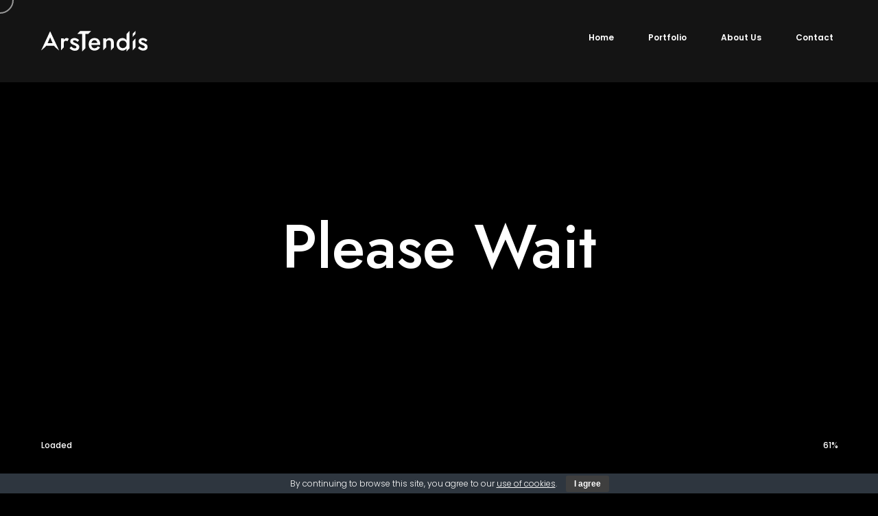

--- FILE ---
content_type: text/html; charset=UTF-8
request_url: https://arstendis.com/category/arstendo/
body_size: 13175
content:
<!DOCTYPE html>
<html dir="ltr" lang="pl-PL" prefix="og: https://ogp.me/ns#">
<head>

	<meta http-equiv="Content-Type" content="text/html; charset=UTF-8" />
	<meta name="viewport" content="width=device-width, initial-scale=1.0" />

	<title>arstendo - ArsTendis</title>

		<!-- All in One SEO 4.7.3 - aioseo.com -->
		<meta name="robots" content="max-image-preview:large" />
		<link rel="canonical" href="https://arstendis.com/category/arstendo/" />
		<meta name="generator" content="All in One SEO (AIOSEO) 4.7.3" />
		<script type="application/ld+json" class="aioseo-schema">
			{"@context":"https:\/\/schema.org","@graph":[{"@type":"BreadcrumbList","@id":"https:\/\/arstendis.com\/category\/arstendo\/#breadcrumblist","itemListElement":[{"@type":"ListItem","@id":"https:\/\/arstendis.com\/#listItem","position":1,"name":"Dom","item":"https:\/\/arstendis.com\/","nextItem":"https:\/\/arstendis.com\/category\/arstendo\/#listItem"},{"@type":"ListItem","@id":"https:\/\/arstendis.com\/category\/arstendo\/#listItem","position":2,"name":"arstendo","previousItem":"https:\/\/arstendis.com\/#listItem"}]},{"@type":"CollectionPage","@id":"https:\/\/arstendis.com\/category\/arstendo\/#collectionpage","url":"https:\/\/arstendis.com\/category\/arstendo\/","name":"arstendo - ArsTendis","inLanguage":"pl-PL","isPartOf":{"@id":"https:\/\/arstendis.com\/#website"},"breadcrumb":{"@id":"https:\/\/arstendis.com\/category\/arstendo\/#breadcrumblist"}},{"@type":"Organization","@id":"https:\/\/arstendis.com\/#organization","name":"ArsTendis","description":"Place for art enthusiasts","url":"https:\/\/arstendis.com\/"},{"@type":"WebSite","@id":"https:\/\/arstendis.com\/#website","url":"https:\/\/arstendis.com\/","name":"ArsTendis","description":"Place for art enthusiasts","inLanguage":"pl-PL","publisher":{"@id":"https:\/\/arstendis.com\/#organization"}}]}
		</script>
		<!-- All in One SEO -->

<link rel='dns-prefetch' href='//fonts.googleapis.com' />
<link rel="alternate" type="application/rss+xml" title="ArsTendis &raquo; Kanał z wpisami" href="https://arstendis.com/feed/" />
<link rel="alternate" type="application/rss+xml" title="ArsTendis &raquo; Kanał z komentarzami" href="https://arstendis.com/comments/feed/" />
<link rel="alternate" type="application/rss+xml" title="ArsTendis &raquo; Kanał z wpisami zaszufladkowanymi do kategorii arstendo" href="https://arstendis.com/category/arstendo/feed/" />
		<!-- This site uses the Google Analytics by MonsterInsights plugin v9.11.1 - Using Analytics tracking - https://www.monsterinsights.com/ -->
							<script src="//www.googletagmanager.com/gtag/js?id=G-523E7H1WXR"  data-cfasync="false" data-wpfc-render="false" type="text/javascript" async></script>
			<script data-cfasync="false" data-wpfc-render="false" type="text/javascript">
				var mi_version = '9.11.1';
				var mi_track_user = true;
				var mi_no_track_reason = '';
								var MonsterInsightsDefaultLocations = {"page_location":"https:\/\/arstendis.com\/category\/arstendo\/"};
								if ( typeof MonsterInsightsPrivacyGuardFilter === 'function' ) {
					var MonsterInsightsLocations = (typeof MonsterInsightsExcludeQuery === 'object') ? MonsterInsightsPrivacyGuardFilter( MonsterInsightsExcludeQuery ) : MonsterInsightsPrivacyGuardFilter( MonsterInsightsDefaultLocations );
				} else {
					var MonsterInsightsLocations = (typeof MonsterInsightsExcludeQuery === 'object') ? MonsterInsightsExcludeQuery : MonsterInsightsDefaultLocations;
				}

								var disableStrs = [
										'ga-disable-G-523E7H1WXR',
									];

				/* Function to detect opted out users */
				function __gtagTrackerIsOptedOut() {
					for (var index = 0; index < disableStrs.length; index++) {
						if (document.cookie.indexOf(disableStrs[index] + '=true') > -1) {
							return true;
						}
					}

					return false;
				}

				/* Disable tracking if the opt-out cookie exists. */
				if (__gtagTrackerIsOptedOut()) {
					for (var index = 0; index < disableStrs.length; index++) {
						window[disableStrs[index]] = true;
					}
				}

				/* Opt-out function */
				function __gtagTrackerOptout() {
					for (var index = 0; index < disableStrs.length; index++) {
						document.cookie = disableStrs[index] + '=true; expires=Thu, 31 Dec 2099 23:59:59 UTC; path=/';
						window[disableStrs[index]] = true;
					}
				}

				if ('undefined' === typeof gaOptout) {
					function gaOptout() {
						__gtagTrackerOptout();
					}
				}
								window.dataLayer = window.dataLayer || [];

				window.MonsterInsightsDualTracker = {
					helpers: {},
					trackers: {},
				};
				if (mi_track_user) {
					function __gtagDataLayer() {
						dataLayer.push(arguments);
					}

					function __gtagTracker(type, name, parameters) {
						if (!parameters) {
							parameters = {};
						}

						if (parameters.send_to) {
							__gtagDataLayer.apply(null, arguments);
							return;
						}

						if (type === 'event') {
														parameters.send_to = monsterinsights_frontend.v4_id;
							var hookName = name;
							if (typeof parameters['event_category'] !== 'undefined') {
								hookName = parameters['event_category'] + ':' + name;
							}

							if (typeof MonsterInsightsDualTracker.trackers[hookName] !== 'undefined') {
								MonsterInsightsDualTracker.trackers[hookName](parameters);
							} else {
								__gtagDataLayer('event', name, parameters);
							}
							
						} else {
							__gtagDataLayer.apply(null, arguments);
						}
					}

					__gtagTracker('js', new Date());
					__gtagTracker('set', {
						'developer_id.dZGIzZG': true,
											});
					if ( MonsterInsightsLocations.page_location ) {
						__gtagTracker('set', MonsterInsightsLocations);
					}
										__gtagTracker('config', 'G-523E7H1WXR', {"forceSSL":"true","link_attribution":"true"} );
										window.gtag = __gtagTracker;										(function () {
						/* https://developers.google.com/analytics/devguides/collection/analyticsjs/ */
						/* ga and __gaTracker compatibility shim. */
						var noopfn = function () {
							return null;
						};
						var newtracker = function () {
							return new Tracker();
						};
						var Tracker = function () {
							return null;
						};
						var p = Tracker.prototype;
						p.get = noopfn;
						p.set = noopfn;
						p.send = function () {
							var args = Array.prototype.slice.call(arguments);
							args.unshift('send');
							__gaTracker.apply(null, args);
						};
						var __gaTracker = function () {
							var len = arguments.length;
							if (len === 0) {
								return;
							}
							var f = arguments[len - 1];
							if (typeof f !== 'object' || f === null || typeof f.hitCallback !== 'function') {
								if ('send' === arguments[0]) {
									var hitConverted, hitObject = false, action;
									if ('event' === arguments[1]) {
										if ('undefined' !== typeof arguments[3]) {
											hitObject = {
												'eventAction': arguments[3],
												'eventCategory': arguments[2],
												'eventLabel': arguments[4],
												'value': arguments[5] ? arguments[5] : 1,
											}
										}
									}
									if ('pageview' === arguments[1]) {
										if ('undefined' !== typeof arguments[2]) {
											hitObject = {
												'eventAction': 'page_view',
												'page_path': arguments[2],
											}
										}
									}
									if (typeof arguments[2] === 'object') {
										hitObject = arguments[2];
									}
									if (typeof arguments[5] === 'object') {
										Object.assign(hitObject, arguments[5]);
									}
									if ('undefined' !== typeof arguments[1].hitType) {
										hitObject = arguments[1];
										if ('pageview' === hitObject.hitType) {
											hitObject.eventAction = 'page_view';
										}
									}
									if (hitObject) {
										action = 'timing' === arguments[1].hitType ? 'timing_complete' : hitObject.eventAction;
										hitConverted = mapArgs(hitObject);
										__gtagTracker('event', action, hitConverted);
									}
								}
								return;
							}

							function mapArgs(args) {
								var arg, hit = {};
								var gaMap = {
									'eventCategory': 'event_category',
									'eventAction': 'event_action',
									'eventLabel': 'event_label',
									'eventValue': 'event_value',
									'nonInteraction': 'non_interaction',
									'timingCategory': 'event_category',
									'timingVar': 'name',
									'timingValue': 'value',
									'timingLabel': 'event_label',
									'page': 'page_path',
									'location': 'page_location',
									'title': 'page_title',
									'referrer' : 'page_referrer',
								};
								for (arg in args) {
																		if (!(!args.hasOwnProperty(arg) || !gaMap.hasOwnProperty(arg))) {
										hit[gaMap[arg]] = args[arg];
									} else {
										hit[arg] = args[arg];
									}
								}
								return hit;
							}

							try {
								f.hitCallback();
							} catch (ex) {
							}
						};
						__gaTracker.create = newtracker;
						__gaTracker.getByName = newtracker;
						__gaTracker.getAll = function () {
							return [];
						};
						__gaTracker.remove = noopfn;
						__gaTracker.loaded = true;
						window['__gaTracker'] = __gaTracker;
					})();
									} else {
										console.log("");
					(function () {
						function __gtagTracker() {
							return null;
						}

						window['__gtagTracker'] = __gtagTracker;
						window['gtag'] = __gtagTracker;
					})();
									}
			</script>
							<!-- / Google Analytics by MonsterInsights -->
		<style id='wp-img-auto-sizes-contain-inline-css' type='text/css'>
img:is([sizes=auto i],[sizes^="auto," i]){contain-intrinsic-size:3000px 1500px}
/*# sourceURL=wp-img-auto-sizes-contain-inline-css */
</style>
<style id='wp-emoji-styles-inline-css' type='text/css'>

	img.wp-smiley, img.emoji {
		display: inline !important;
		border: none !important;
		box-shadow: none !important;
		height: 1em !important;
		width: 1em !important;
		margin: 0 0.07em !important;
		vertical-align: -0.1em !important;
		background: none !important;
		padding: 0 !important;
	}
/*# sourceURL=wp-emoji-styles-inline-css */
</style>
<style id='wp-block-library-inline-css' type='text/css'>
:root{--wp-block-synced-color:#7a00df;--wp-block-synced-color--rgb:122,0,223;--wp-bound-block-color:var(--wp-block-synced-color);--wp-editor-canvas-background:#ddd;--wp-admin-theme-color:#007cba;--wp-admin-theme-color--rgb:0,124,186;--wp-admin-theme-color-darker-10:#006ba1;--wp-admin-theme-color-darker-10--rgb:0,107,160.5;--wp-admin-theme-color-darker-20:#005a87;--wp-admin-theme-color-darker-20--rgb:0,90,135;--wp-admin-border-width-focus:2px}@media (min-resolution:192dpi){:root{--wp-admin-border-width-focus:1.5px}}.wp-element-button{cursor:pointer}:root .has-very-light-gray-background-color{background-color:#eee}:root .has-very-dark-gray-background-color{background-color:#313131}:root .has-very-light-gray-color{color:#eee}:root .has-very-dark-gray-color{color:#313131}:root .has-vivid-green-cyan-to-vivid-cyan-blue-gradient-background{background:linear-gradient(135deg,#00d084,#0693e3)}:root .has-purple-crush-gradient-background{background:linear-gradient(135deg,#34e2e4,#4721fb 50%,#ab1dfe)}:root .has-hazy-dawn-gradient-background{background:linear-gradient(135deg,#faaca8,#dad0ec)}:root .has-subdued-olive-gradient-background{background:linear-gradient(135deg,#fafae1,#67a671)}:root .has-atomic-cream-gradient-background{background:linear-gradient(135deg,#fdd79a,#004a59)}:root .has-nightshade-gradient-background{background:linear-gradient(135deg,#330968,#31cdcf)}:root .has-midnight-gradient-background{background:linear-gradient(135deg,#020381,#2874fc)}:root{--wp--preset--font-size--normal:16px;--wp--preset--font-size--huge:42px}.has-regular-font-size{font-size:1em}.has-larger-font-size{font-size:2.625em}.has-normal-font-size{font-size:var(--wp--preset--font-size--normal)}.has-huge-font-size{font-size:var(--wp--preset--font-size--huge)}.has-text-align-center{text-align:center}.has-text-align-left{text-align:left}.has-text-align-right{text-align:right}.has-fit-text{white-space:nowrap!important}#end-resizable-editor-section{display:none}.aligncenter{clear:both}.items-justified-left{justify-content:flex-start}.items-justified-center{justify-content:center}.items-justified-right{justify-content:flex-end}.items-justified-space-between{justify-content:space-between}.screen-reader-text{border:0;clip-path:inset(50%);height:1px;margin:-1px;overflow:hidden;padding:0;position:absolute;width:1px;word-wrap:normal!important}.screen-reader-text:focus{background-color:#ddd;clip-path:none;color:#444;display:block;font-size:1em;height:auto;left:5px;line-height:normal;padding:15px 23px 14px;text-decoration:none;top:5px;width:auto;z-index:100000}html :where(.has-border-color){border-style:solid}html :where([style*=border-top-color]){border-top-style:solid}html :where([style*=border-right-color]){border-right-style:solid}html :where([style*=border-bottom-color]){border-bottom-style:solid}html :where([style*=border-left-color]){border-left-style:solid}html :where([style*=border-width]){border-style:solid}html :where([style*=border-top-width]){border-top-style:solid}html :where([style*=border-right-width]){border-right-style:solid}html :where([style*=border-bottom-width]){border-bottom-style:solid}html :where([style*=border-left-width]){border-left-style:solid}html :where(img[class*=wp-image-]){height:auto;max-width:100%}:where(figure){margin:0 0 1em}html :where(.is-position-sticky){--wp-admin--admin-bar--position-offset:var(--wp-admin--admin-bar--height,0px)}@media screen and (max-width:600px){html :where(.is-position-sticky){--wp-admin--admin-bar--position-offset:0px}}

/*# sourceURL=wp-block-library-inline-css */
</style><style id='wp-block-heading-inline-css' type='text/css'>
h1:where(.wp-block-heading).has-background,h2:where(.wp-block-heading).has-background,h3:where(.wp-block-heading).has-background,h4:where(.wp-block-heading).has-background,h5:where(.wp-block-heading).has-background,h6:where(.wp-block-heading).has-background{padding:1.25em 2.375em}h1.has-text-align-left[style*=writing-mode]:where([style*=vertical-lr]),h1.has-text-align-right[style*=writing-mode]:where([style*=vertical-rl]),h2.has-text-align-left[style*=writing-mode]:where([style*=vertical-lr]),h2.has-text-align-right[style*=writing-mode]:where([style*=vertical-rl]),h3.has-text-align-left[style*=writing-mode]:where([style*=vertical-lr]),h3.has-text-align-right[style*=writing-mode]:where([style*=vertical-rl]),h4.has-text-align-left[style*=writing-mode]:where([style*=vertical-lr]),h4.has-text-align-right[style*=writing-mode]:where([style*=vertical-rl]),h5.has-text-align-left[style*=writing-mode]:where([style*=vertical-lr]),h5.has-text-align-right[style*=writing-mode]:where([style*=vertical-rl]),h6.has-text-align-left[style*=writing-mode]:where([style*=vertical-lr]),h6.has-text-align-right[style*=writing-mode]:where([style*=vertical-rl]){rotate:180deg}
/*# sourceURL=https://arstendis.com/wp-includes/blocks/heading/style.min.css */
</style>
<style id='wp-block-latest-comments-inline-css' type='text/css'>
ol.wp-block-latest-comments{box-sizing:border-box;margin-left:0}:where(.wp-block-latest-comments:not([style*=line-height] .wp-block-latest-comments__comment)){line-height:1.1}:where(.wp-block-latest-comments:not([style*=line-height] .wp-block-latest-comments__comment-excerpt p)){line-height:1.8}.has-dates :where(.wp-block-latest-comments:not([style*=line-height])),.has-excerpts :where(.wp-block-latest-comments:not([style*=line-height])){line-height:1.5}.wp-block-latest-comments .wp-block-latest-comments{padding-left:0}.wp-block-latest-comments__comment{list-style:none;margin-bottom:1em}.has-avatars .wp-block-latest-comments__comment{list-style:none;min-height:2.25em}.has-avatars .wp-block-latest-comments__comment .wp-block-latest-comments__comment-excerpt,.has-avatars .wp-block-latest-comments__comment .wp-block-latest-comments__comment-meta{margin-left:3.25em}.wp-block-latest-comments__comment-excerpt p{font-size:.875em;margin:.36em 0 1.4em}.wp-block-latest-comments__comment-date{display:block;font-size:.75em}.wp-block-latest-comments .avatar,.wp-block-latest-comments__comment-avatar{border-radius:1.5em;display:block;float:left;height:2.5em;margin-right:.75em;width:2.5em}.wp-block-latest-comments[class*=-font-size] a,.wp-block-latest-comments[style*=font-size] a{font-size:inherit}
/*# sourceURL=https://arstendis.com/wp-includes/blocks/latest-comments/style.min.css */
</style>
<style id='wp-block-latest-posts-inline-css' type='text/css'>
.wp-block-latest-posts{box-sizing:border-box}.wp-block-latest-posts.alignleft{margin-right:2em}.wp-block-latest-posts.alignright{margin-left:2em}.wp-block-latest-posts.wp-block-latest-posts__list{list-style:none}.wp-block-latest-posts.wp-block-latest-posts__list li{clear:both;overflow-wrap:break-word}.wp-block-latest-posts.is-grid{display:flex;flex-wrap:wrap}.wp-block-latest-posts.is-grid li{margin:0 1.25em 1.25em 0;width:100%}@media (min-width:600px){.wp-block-latest-posts.columns-2 li{width:calc(50% - .625em)}.wp-block-latest-posts.columns-2 li:nth-child(2n){margin-right:0}.wp-block-latest-posts.columns-3 li{width:calc(33.33333% - .83333em)}.wp-block-latest-posts.columns-3 li:nth-child(3n){margin-right:0}.wp-block-latest-posts.columns-4 li{width:calc(25% - .9375em)}.wp-block-latest-posts.columns-4 li:nth-child(4n){margin-right:0}.wp-block-latest-posts.columns-5 li{width:calc(20% - 1em)}.wp-block-latest-posts.columns-5 li:nth-child(5n){margin-right:0}.wp-block-latest-posts.columns-6 li{width:calc(16.66667% - 1.04167em)}.wp-block-latest-posts.columns-6 li:nth-child(6n){margin-right:0}}:root :where(.wp-block-latest-posts.is-grid){padding:0}:root :where(.wp-block-latest-posts.wp-block-latest-posts__list){padding-left:0}.wp-block-latest-posts__post-author,.wp-block-latest-posts__post-date{display:block;font-size:.8125em}.wp-block-latest-posts__post-excerpt,.wp-block-latest-posts__post-full-content{margin-bottom:1em;margin-top:.5em}.wp-block-latest-posts__featured-image a{display:inline-block}.wp-block-latest-posts__featured-image img{height:auto;max-width:100%;width:auto}.wp-block-latest-posts__featured-image.alignleft{float:left;margin-right:1em}.wp-block-latest-posts__featured-image.alignright{float:right;margin-left:1em}.wp-block-latest-posts__featured-image.aligncenter{margin-bottom:1em;text-align:center}
/*# sourceURL=https://arstendis.com/wp-includes/blocks/latest-posts/style.min.css */
</style>
<style id='wp-block-search-inline-css' type='text/css'>
.wp-block-search__button{margin-left:10px;word-break:normal}.wp-block-search__button.has-icon{line-height:0}.wp-block-search__button svg{height:1.25em;min-height:24px;min-width:24px;width:1.25em;fill:currentColor;vertical-align:text-bottom}:where(.wp-block-search__button){border:1px solid #ccc;padding:6px 10px}.wp-block-search__inside-wrapper{display:flex;flex:auto;flex-wrap:nowrap;max-width:100%}.wp-block-search__label{width:100%}.wp-block-search.wp-block-search__button-only .wp-block-search__button{box-sizing:border-box;display:flex;flex-shrink:0;justify-content:center;margin-left:0;max-width:100%}.wp-block-search.wp-block-search__button-only .wp-block-search__inside-wrapper{min-width:0!important;transition-property:width}.wp-block-search.wp-block-search__button-only .wp-block-search__input{flex-basis:100%;transition-duration:.3s}.wp-block-search.wp-block-search__button-only.wp-block-search__searchfield-hidden,.wp-block-search.wp-block-search__button-only.wp-block-search__searchfield-hidden .wp-block-search__inside-wrapper{overflow:hidden}.wp-block-search.wp-block-search__button-only.wp-block-search__searchfield-hidden .wp-block-search__input{border-left-width:0!important;border-right-width:0!important;flex-basis:0;flex-grow:0;margin:0;min-width:0!important;padding-left:0!important;padding-right:0!important;width:0!important}:where(.wp-block-search__input){appearance:none;border:1px solid #949494;flex-grow:1;font-family:inherit;font-size:inherit;font-style:inherit;font-weight:inherit;letter-spacing:inherit;line-height:inherit;margin-left:0;margin-right:0;min-width:3rem;padding:8px;text-decoration:unset!important;text-transform:inherit}:where(.wp-block-search__button-inside .wp-block-search__inside-wrapper){background-color:#fff;border:1px solid #949494;box-sizing:border-box;padding:4px}:where(.wp-block-search__button-inside .wp-block-search__inside-wrapper) .wp-block-search__input{border:none;border-radius:0;padding:0 4px}:where(.wp-block-search__button-inside .wp-block-search__inside-wrapper) .wp-block-search__input:focus{outline:none}:where(.wp-block-search__button-inside .wp-block-search__inside-wrapper) :where(.wp-block-search__button){padding:4px 8px}.wp-block-search.aligncenter .wp-block-search__inside-wrapper{margin:auto}.wp-block[data-align=right] .wp-block-search.wp-block-search__button-only .wp-block-search__inside-wrapper{float:right}
/*# sourceURL=https://arstendis.com/wp-includes/blocks/search/style.min.css */
</style>
<style id='wp-block-group-inline-css' type='text/css'>
.wp-block-group{box-sizing:border-box}:where(.wp-block-group.wp-block-group-is-layout-constrained){position:relative}
/*# sourceURL=https://arstendis.com/wp-includes/blocks/group/style.min.css */
</style>
<style id='global-styles-inline-css' type='text/css'>
:root{--wp--preset--aspect-ratio--square: 1;--wp--preset--aspect-ratio--4-3: 4/3;--wp--preset--aspect-ratio--3-4: 3/4;--wp--preset--aspect-ratio--3-2: 3/2;--wp--preset--aspect-ratio--2-3: 2/3;--wp--preset--aspect-ratio--16-9: 16/9;--wp--preset--aspect-ratio--9-16: 9/16;--wp--preset--color--black: #000000;--wp--preset--color--cyan-bluish-gray: #abb8c3;--wp--preset--color--white: #ffffff;--wp--preset--color--pale-pink: #f78da7;--wp--preset--color--vivid-red: #cf2e2e;--wp--preset--color--luminous-vivid-orange: #ff6900;--wp--preset--color--luminous-vivid-amber: #fcb900;--wp--preset--color--light-green-cyan: #7bdcb5;--wp--preset--color--vivid-green-cyan: #00d084;--wp--preset--color--pale-cyan-blue: #8ed1fc;--wp--preset--color--vivid-cyan-blue: #0693e3;--wp--preset--color--vivid-purple: #9b51e0;--wp--preset--gradient--vivid-cyan-blue-to-vivid-purple: linear-gradient(135deg,rgb(6,147,227) 0%,rgb(155,81,224) 100%);--wp--preset--gradient--light-green-cyan-to-vivid-green-cyan: linear-gradient(135deg,rgb(122,220,180) 0%,rgb(0,208,130) 100%);--wp--preset--gradient--luminous-vivid-amber-to-luminous-vivid-orange: linear-gradient(135deg,rgb(252,185,0) 0%,rgb(255,105,0) 100%);--wp--preset--gradient--luminous-vivid-orange-to-vivid-red: linear-gradient(135deg,rgb(255,105,0) 0%,rgb(207,46,46) 100%);--wp--preset--gradient--very-light-gray-to-cyan-bluish-gray: linear-gradient(135deg,rgb(238,238,238) 0%,rgb(169,184,195) 100%);--wp--preset--gradient--cool-to-warm-spectrum: linear-gradient(135deg,rgb(74,234,220) 0%,rgb(151,120,209) 20%,rgb(207,42,186) 40%,rgb(238,44,130) 60%,rgb(251,105,98) 80%,rgb(254,248,76) 100%);--wp--preset--gradient--blush-light-purple: linear-gradient(135deg,rgb(255,206,236) 0%,rgb(152,150,240) 100%);--wp--preset--gradient--blush-bordeaux: linear-gradient(135deg,rgb(254,205,165) 0%,rgb(254,45,45) 50%,rgb(107,0,62) 100%);--wp--preset--gradient--luminous-dusk: linear-gradient(135deg,rgb(255,203,112) 0%,rgb(199,81,192) 50%,rgb(65,88,208) 100%);--wp--preset--gradient--pale-ocean: linear-gradient(135deg,rgb(255,245,203) 0%,rgb(182,227,212) 50%,rgb(51,167,181) 100%);--wp--preset--gradient--electric-grass: linear-gradient(135deg,rgb(202,248,128) 0%,rgb(113,206,126) 100%);--wp--preset--gradient--midnight: linear-gradient(135deg,rgb(2,3,129) 0%,rgb(40,116,252) 100%);--wp--preset--font-size--small: 13px;--wp--preset--font-size--medium: 20px;--wp--preset--font-size--large: 36px;--wp--preset--font-size--x-large: 42px;--wp--preset--spacing--20: 0.44rem;--wp--preset--spacing--30: 0.67rem;--wp--preset--spacing--40: 1rem;--wp--preset--spacing--50: 1.5rem;--wp--preset--spacing--60: 2.25rem;--wp--preset--spacing--70: 3.38rem;--wp--preset--spacing--80: 5.06rem;--wp--preset--shadow--natural: 6px 6px 9px rgba(0, 0, 0, 0.2);--wp--preset--shadow--deep: 12px 12px 50px rgba(0, 0, 0, 0.4);--wp--preset--shadow--sharp: 6px 6px 0px rgba(0, 0, 0, 0.2);--wp--preset--shadow--outlined: 6px 6px 0px -3px rgb(255, 255, 255), 6px 6px rgb(0, 0, 0);--wp--preset--shadow--crisp: 6px 6px 0px rgb(0, 0, 0);}:where(.is-layout-flex){gap: 0.5em;}:where(.is-layout-grid){gap: 0.5em;}body .is-layout-flex{display: flex;}.is-layout-flex{flex-wrap: wrap;align-items: center;}.is-layout-flex > :is(*, div){margin: 0;}body .is-layout-grid{display: grid;}.is-layout-grid > :is(*, div){margin: 0;}:where(.wp-block-columns.is-layout-flex){gap: 2em;}:where(.wp-block-columns.is-layout-grid){gap: 2em;}:where(.wp-block-post-template.is-layout-flex){gap: 1.25em;}:where(.wp-block-post-template.is-layout-grid){gap: 1.25em;}.has-black-color{color: var(--wp--preset--color--black) !important;}.has-cyan-bluish-gray-color{color: var(--wp--preset--color--cyan-bluish-gray) !important;}.has-white-color{color: var(--wp--preset--color--white) !important;}.has-pale-pink-color{color: var(--wp--preset--color--pale-pink) !important;}.has-vivid-red-color{color: var(--wp--preset--color--vivid-red) !important;}.has-luminous-vivid-orange-color{color: var(--wp--preset--color--luminous-vivid-orange) !important;}.has-luminous-vivid-amber-color{color: var(--wp--preset--color--luminous-vivid-amber) !important;}.has-light-green-cyan-color{color: var(--wp--preset--color--light-green-cyan) !important;}.has-vivid-green-cyan-color{color: var(--wp--preset--color--vivid-green-cyan) !important;}.has-pale-cyan-blue-color{color: var(--wp--preset--color--pale-cyan-blue) !important;}.has-vivid-cyan-blue-color{color: var(--wp--preset--color--vivid-cyan-blue) !important;}.has-vivid-purple-color{color: var(--wp--preset--color--vivid-purple) !important;}.has-black-background-color{background-color: var(--wp--preset--color--black) !important;}.has-cyan-bluish-gray-background-color{background-color: var(--wp--preset--color--cyan-bluish-gray) !important;}.has-white-background-color{background-color: var(--wp--preset--color--white) !important;}.has-pale-pink-background-color{background-color: var(--wp--preset--color--pale-pink) !important;}.has-vivid-red-background-color{background-color: var(--wp--preset--color--vivid-red) !important;}.has-luminous-vivid-orange-background-color{background-color: var(--wp--preset--color--luminous-vivid-orange) !important;}.has-luminous-vivid-amber-background-color{background-color: var(--wp--preset--color--luminous-vivid-amber) !important;}.has-light-green-cyan-background-color{background-color: var(--wp--preset--color--light-green-cyan) !important;}.has-vivid-green-cyan-background-color{background-color: var(--wp--preset--color--vivid-green-cyan) !important;}.has-pale-cyan-blue-background-color{background-color: var(--wp--preset--color--pale-cyan-blue) !important;}.has-vivid-cyan-blue-background-color{background-color: var(--wp--preset--color--vivid-cyan-blue) !important;}.has-vivid-purple-background-color{background-color: var(--wp--preset--color--vivid-purple) !important;}.has-black-border-color{border-color: var(--wp--preset--color--black) !important;}.has-cyan-bluish-gray-border-color{border-color: var(--wp--preset--color--cyan-bluish-gray) !important;}.has-white-border-color{border-color: var(--wp--preset--color--white) !important;}.has-pale-pink-border-color{border-color: var(--wp--preset--color--pale-pink) !important;}.has-vivid-red-border-color{border-color: var(--wp--preset--color--vivid-red) !important;}.has-luminous-vivid-orange-border-color{border-color: var(--wp--preset--color--luminous-vivid-orange) !important;}.has-luminous-vivid-amber-border-color{border-color: var(--wp--preset--color--luminous-vivid-amber) !important;}.has-light-green-cyan-border-color{border-color: var(--wp--preset--color--light-green-cyan) !important;}.has-vivid-green-cyan-border-color{border-color: var(--wp--preset--color--vivid-green-cyan) !important;}.has-pale-cyan-blue-border-color{border-color: var(--wp--preset--color--pale-cyan-blue) !important;}.has-vivid-cyan-blue-border-color{border-color: var(--wp--preset--color--vivid-cyan-blue) !important;}.has-vivid-purple-border-color{border-color: var(--wp--preset--color--vivid-purple) !important;}.has-vivid-cyan-blue-to-vivid-purple-gradient-background{background: var(--wp--preset--gradient--vivid-cyan-blue-to-vivid-purple) !important;}.has-light-green-cyan-to-vivid-green-cyan-gradient-background{background: var(--wp--preset--gradient--light-green-cyan-to-vivid-green-cyan) !important;}.has-luminous-vivid-amber-to-luminous-vivid-orange-gradient-background{background: var(--wp--preset--gradient--luminous-vivid-amber-to-luminous-vivid-orange) !important;}.has-luminous-vivid-orange-to-vivid-red-gradient-background{background: var(--wp--preset--gradient--luminous-vivid-orange-to-vivid-red) !important;}.has-very-light-gray-to-cyan-bluish-gray-gradient-background{background: var(--wp--preset--gradient--very-light-gray-to-cyan-bluish-gray) !important;}.has-cool-to-warm-spectrum-gradient-background{background: var(--wp--preset--gradient--cool-to-warm-spectrum) !important;}.has-blush-light-purple-gradient-background{background: var(--wp--preset--gradient--blush-light-purple) !important;}.has-blush-bordeaux-gradient-background{background: var(--wp--preset--gradient--blush-bordeaux) !important;}.has-luminous-dusk-gradient-background{background: var(--wp--preset--gradient--luminous-dusk) !important;}.has-pale-ocean-gradient-background{background: var(--wp--preset--gradient--pale-ocean) !important;}.has-electric-grass-gradient-background{background: var(--wp--preset--gradient--electric-grass) !important;}.has-midnight-gradient-background{background: var(--wp--preset--gradient--midnight) !important;}.has-small-font-size{font-size: var(--wp--preset--font-size--small) !important;}.has-medium-font-size{font-size: var(--wp--preset--font-size--medium) !important;}.has-large-font-size{font-size: var(--wp--preset--font-size--large) !important;}.has-x-large-font-size{font-size: var(--wp--preset--font-size--x-large) !important;}
/*# sourceURL=global-styles-inline-css */
</style>

<style id='classic-theme-styles-inline-css' type='text/css'>
/*! This file is auto-generated */
.wp-block-button__link{color:#fff;background-color:#32373c;border-radius:9999px;box-shadow:none;text-decoration:none;padding:calc(.667em + 2px) calc(1.333em + 2px);font-size:1.125em}.wp-block-file__button{background:#32373c;color:#fff;text-decoration:none}
/*# sourceURL=/wp-includes/css/classic-themes.min.css */
</style>
<link rel='stylesheet' id='contact-form-7-css' href='https://arstendis.com/wp-content/plugins/contact-form-7/includes/css/styles.css?ver=5.9.3' type='text/css' media='all' />
<link rel='stylesheet' id='cookie-bar-css-css' href='https://arstendis.com/wp-content/plugins/cookie-bar/css/cookie-bar.css?ver=6.9' type='text/css' media='all' />
<link rel='stylesheet' id='rayden-showcase-css' href='https://arstendis.com/wp-content/themes/rayden/css/showcase.css?ver=6.9' type='text/css' media='all' />
<link rel='stylesheet' id='rayden-hero-css' href='https://arstendis.com/wp-content/themes/rayden/css/hero.css?ver=6.9' type='text/css' media='all' />
<link rel='stylesheet' id='rayden-portfolio-css' href='https://arstendis.com/wp-content/themes/rayden/css/portfolio.css?ver=6.9' type='text/css' media='all' />
<link rel='stylesheet' id='rayden-blog-css' href='https://arstendis.com/wp-content/themes/rayden/css/blog.css?ver=6.9' type='text/css' media='all' />
<link rel='stylesheet' id='rayden-shortcodes-css' href='https://arstendis.com/wp-content/themes/rayden/css/shortcodes.css?ver=6.9' type='text/css' media='all' />
<link rel='stylesheet' id='rayden-assets-css' href='https://arstendis.com/wp-content/themes/rayden/css/assets.css?ver=6.9' type='text/css' media='all' />
<link rel='stylesheet' id='rayden-shop-css' href='https://arstendis.com/wp-content/themes/rayden/css/shop.css?ver=6.9' type='text/css' media='all' />
<link rel='stylesheet' id='rayden-theme-css' href='https://arstendis.com/wp-content/themes/rayden/style.css?ver=6.9' type='text/css' media='all' />
<link rel='stylesheet' id='fontawesome-css' href='https://arstendis.com/wp-content/themes/rayden/css/font-awesome.min.css?ver=6.9' type='text/css' media='all' />
<link rel='stylesheet' id='rayden-main-font-css' href='//fonts.googleapis.com/css?family=Poppins%3A300%2C400%2C500%2C600%2C700&#038;ver=1.0.0' type='text/css' media='all' />
<link rel='stylesheet' id='rayden-secondary-font-css' href='//fonts.googleapis.com/css?family=Roboto+Slab%3A300%2C400%2C500%2C600%2C700&#038;ver=1.0.0' type='text/css' media='all' />
<link rel='stylesheet' id='add_my_font-css' href='https://fonts.googleapis.com/css2?family=Jost%3Awght%40100..900&#038;display=swap&#038;ver=6.9' type='text/css' media='all' />
<script type="text/javascript" src="https://arstendis.com/wp-content/plugins/google-analytics-for-wordpress/assets/js/frontend-gtag.min.js?ver=9.11.1" id="monsterinsights-frontend-script-js" async="async" data-wp-strategy="async"></script>
<script data-cfasync="false" data-wpfc-render="false" type="text/javascript" id='monsterinsights-frontend-script-js-extra'>/* <![CDATA[ */
var monsterinsights_frontend = {"js_events_tracking":"true","download_extensions":"doc,pdf,ppt,zip,xls,docx,pptx,xlsx","inbound_paths":"[{\"path\":\"\\\/go\\\/\",\"label\":\"affiliate\"},{\"path\":\"\\\/recommend\\\/\",\"label\":\"affiliate\"}]","home_url":"https:\/\/arstendis.com","hash_tracking":"false","v4_id":"G-523E7H1WXR"};/* ]]> */
</script>
<script type="text/javascript" src="https://arstendis.com/wp-includes/js/jquery/jquery.min.js?ver=3.7.1" id="jquery-core-js"></script>
<script type="text/javascript" src="https://arstendis.com/wp-includes/js/jquery/jquery-migrate.min.js?ver=3.4.1" id="jquery-migrate-js"></script>
<script type="text/javascript" src="https://arstendis.com/wp-content/plugins/cookie-bar/js/cookie-bar.js?ver=1769905492" id="cookie-bar-js-js"></script>
<link rel="https://api.w.org/" href="https://arstendis.com/wp-json/" /><link rel="alternate" title="JSON" type="application/json" href="https://arstendis.com/wp-json/wp/v2/categories/26" /><link rel="EditURI" type="application/rsd+xml" title="RSD" href="https://arstendis.com/xmlrpc.php?rsd" />
<meta name="generator" content="WordPress 6.9" />
		<script>
			( function() {
				window.onpageshow = function( event ) {
					// Defined window.wpforms means that a form exists on a page.
					// If so and back/forward button has been clicked,
					// force reload a page to prevent the submit button state stuck.
					if ( typeof window.wpforms !== 'undefined' && event.persisted ) {
						window.location.reload();
					}
				};
			}() );
		</script>
		<link rel="icon" href="https://arstendis.com/wp-content/uploads/2023/01/cropped-android-chrome-512x512-1-32x32.png" sizes="32x32" />
<link rel="icon" href="https://arstendis.com/wp-content/uploads/2023/01/cropped-android-chrome-512x512-1-192x192.png" sizes="192x192" />
<link rel="apple-touch-icon" href="https://arstendis.com/wp-content/uploads/2023/01/cropped-android-chrome-512x512-1-180x180.png" />
<meta name="msapplication-TileImage" content="https://arstendis.com/wp-content/uploads/2023/01/cropped-android-chrome-512x512-1-270x270.png" />
		<style type="text/css" id="wp-custom-css">
			.light-content #logo img.white-logo {
	padding-top: 20px;
	height: 30px;
}

.light-content #logo img.black-logo {
	padding-top: 20px;
	height: 30px;
}		</style>
			<!-- Fonts Plugin CSS - https://fontsplugin.com/ -->
	<style>
			</style>
	<!-- Fonts Plugin CSS -->
	<style id="wpforms-css-vars-root">
				:root {
					--wpforms-field-border-radius: 3px;
--wpforms-field-border-style: solid;
--wpforms-field-border-size: 1px;
--wpforms-field-background-color: #ffffff;
--wpforms-field-border-color: rgba( 0, 0, 0, 0.25 );
--wpforms-field-border-color-spare: rgba( 0, 0, 0, 0.25 );
--wpforms-field-text-color: rgba( 0, 0, 0, 0.7 );
--wpforms-field-menu-color: #ffffff;
--wpforms-label-color: rgba( 0, 0, 0, 0.85 );
--wpforms-label-sublabel-color: rgba( 0, 0, 0, 0.55 );
--wpforms-label-error-color: #d63637;
--wpforms-button-border-radius: 3px;
--wpforms-button-border-style: none;
--wpforms-button-border-size: 1px;
--wpforms-button-background-color: #066aab;
--wpforms-button-border-color: #066aab;
--wpforms-button-text-color: #ffffff;
--wpforms-page-break-color: #066aab;
--wpforms-background-image: none;
--wpforms-background-position: center center;
--wpforms-background-repeat: no-repeat;
--wpforms-background-size: cover;
--wpforms-background-width: 100px;
--wpforms-background-height: 100px;
--wpforms-background-color: rgba( 0, 0, 0, 0 );
--wpforms-background-url: none;
--wpforms-container-padding: 0px;
--wpforms-container-border-style: none;
--wpforms-container-border-width: 1px;
--wpforms-container-border-color: #000000;
--wpforms-container-border-radius: 3px;
--wpforms-field-size-input-height: 43px;
--wpforms-field-size-input-spacing: 15px;
--wpforms-field-size-font-size: 16px;
--wpforms-field-size-line-height: 19px;
--wpforms-field-size-padding-h: 14px;
--wpforms-field-size-checkbox-size: 16px;
--wpforms-field-size-sublabel-spacing: 5px;
--wpforms-field-size-icon-size: 1;
--wpforms-label-size-font-size: 16px;
--wpforms-label-size-line-height: 19px;
--wpforms-label-size-sublabel-font-size: 14px;
--wpforms-label-size-sublabel-line-height: 17px;
--wpforms-button-size-font-size: 17px;
--wpforms-button-size-height: 41px;
--wpforms-button-size-padding-h: 15px;
--wpforms-button-size-margin-top: 10px;
--wpforms-container-shadow-size-box-shadow: none;

				}
			</style></head>

<body data-ocssl='1' class="archive category category-arstendo category-26 wp-embed-responsive wp-theme-rayden hidden hidden-ball load-no-ajax" data-primary-color="#f33a3a">

	<main>
			<!-- Preloader -->
		<div class="preloader-wrap" data-firstline="Stay" data-secondline="Relaxed" data-cursor-default-color="#f33a3a" data-cursor-hover-color="#f33a3a">
			<div class="outer">
                <div class="inner">                    
                    <div class="trackbar">
                    	<div class="preloader-intro">Please Wait</div>
                        <div class="loadbar"></div>
                    </div>
                    <div class="percentage-intro">Loaded</div>
                    <div class="percentage-wrapper"><div class="percentage" id="precent"></div></div>                     
                </div>
            </div>
		</div>
		<!--/Preloader -->
			
		<!--Cd-main-content -->
		<div class="cd-index cd-main-content">
			
			
				
				
					<!-- Page Content -->
			<div id="page-content" class="blog-template light-content " data-bgcolor="#141414" >
				
					<!-- Header -->
		<header class="classic-menu">
			<div id="header-container">

				<!-- Logo -->
				<div id="logo" class="hide-ball disable-drag">
					<a class="ajax-link" data-type="page-transition" href="https://arstendis.com">
						<img class="black-logo" src="https://arstendis.com/wp-content/uploads/2023/01/arstendis_logo_white.svg" alt="Logo Black">
						<img class="white-logo" src="https://arstendis.com/wp-content/uploads/2023/01/arstendis_logo_white.svg" alt="Logo White">
					</a>
				</div>
				<!--/Logo -->             
				
								
							<nav class="menu-main-menu-container"><div class="nav-height"><div class="outer"><div class="inner"><ul id="menu-main-menu" data-breakpoint="1025" class="flexnav menu"><li id="menu-item-3585" class="menu-item menu-item-type-post_type menu-item-object-page menu-item-home menu-item-3585 link menu-timeline"><a href="https://arstendis.com/" data-type="page-transition" class="ajax-link"><div class="before-span"><span data-hover="Home">Home</span></div></a></li>
<li id="menu-item-3678" class="menu-item menu-item-type-post_type menu-item-object-page menu-item-3678 link menu-timeline"><a href="https://arstendis.com/portfolio/" data-type="page-transition" class="ajax-link"><div class="before-span"><span data-hover="Portfolio">Portfolio</span></div></a></li>
<li id="menu-item-3614" class="menu-item menu-item-type-post_type menu-item-object-page menu-item-3614 link menu-timeline"><a href="https://arstendis.com/about-us/" data-type="page-transition" class="ajax-link"><div class="before-span"><span data-hover="About Us">About Us</span></div></a></li>
<li id="menu-item-3527" class="menu-item menu-item-type-post_type menu-item-object-page menu-item-3527 link menu-timeline"><a href="https://arstendis.com/contact/" data-type="page-transition" class="ajax-link"><div class="before-span"><span data-hover="Contact">Contact</span></div></a></li>
</ul></div></div></div></nav>		
				<!-- Menu Burger -->
				<div class="button-wrap right menu disable-drag">
					<div class="icon-wrap parallax-wrap">
						<div class="button-icon parallax-element">
							<div id="burger-wrapper">
								<div id="menu-burger">
									<span></span>
									<span></span>
									<span></span>
								</div>
							</div>
						</div>
					</div>
					<div class="button-text sticky right"><span data-hover="Menu">Menu</span></div>
				</div>
				<!--/Menu Burger -->

												<div id="open-sidebar-nav"><i class="fa fa-arrow-left"></i></div>
							</div>
		</header>
		<!--/Header -->
		
								<!-- Sidebar -->
			<div id="black-fade"></div>

			<div id="sidebar">
				<div id="open-sidebar" class="link"><i class="fa fa-arrow-left"></i></div>

				<div id="scrollbar"></div>
				<div class="sidebar-content">

					<div id="block-2" class="widget rayden-sidebar-widget widget_block widget_search"><form role="search" method="get" action="https://arstendis.com/" class="wp-block-search__button-outside wp-block-search__text-button wp-block-search"    ><label class="wp-block-search__label" for="wp-block-search__input-1" >Szukaj</label><div class="wp-block-search__inside-wrapper" ><input class="wp-block-search__input" id="wp-block-search__input-1" placeholder="" value="" type="search" name="s" required /><button aria-label="Szukaj" class="wp-block-search__button wp-element-button" type="submit" >Szukaj</button></div></form></div><div id="block-3" class="widget rayden-sidebar-widget widget_block"><div class="wp-block-group"><div class="wp-block-group__inner-container is-layout-flow wp-block-group-is-layout-flow"><h2 class="wp-block-heading">Ostatnie wpisy</h2><ul class="wp-block-latest-posts__list wp-block-latest-posts"></ul></div></div></div><div id="block-4" class="widget rayden-sidebar-widget widget_block"><div class="wp-block-group"><div class="wp-block-group__inner-container is-layout-flow wp-block-group-is-layout-flow"><h2 class="wp-block-heading">Najnowsze komentarze</h2><div class="no-comments wp-block-latest-comments">Brak komentarzy do wyświetlenia.</div></div></div></div>
				</div>

			</div>
			<!--/Sidebar -->
					
				<div id="content-scroll">		
	<!-- Main -->
	<div id="main">
		
		<!-- Hero Section -->
		<div id="hero">
			<div id="hero-styles">
				<div id="hero-caption" class="text-align-left">
					<div class="inner">
						<div class="hero-title"><span>arstendo</span></div>
                        <div class="hero-subtitle"><span>Category Results</span></div> 
					</div>
				</div>
			</div>
		</div>
		<!--/Hero Section -->
		
		<!-- Main Content -->
		<div id="main-content">
			<!-- Blog-->
			<div id="blog" class="blog-classic">
				<!-- Blog-Content-->
				<div data-fx="1">
								<!-- Article -->
				<article id="post-3732" class="post post-3732 page type-page status-publish hentry category-arstendo">
					<div class="article-wrap">
						<div class="article-head">
													</div>
						<div class="article-content">
							<a class="post-title hide-ball ajax-link" href="https://arstendis.com/cookie-and-privacy/" data-type="page-transition">Cookie And Privacy</a>
							<ul class="entry-meta entry-date">
								<li class="link"><a class="ajax-link" href="https://arstendis.com/cookie-and-privacy/"><span data-hover="16 stycznia 2023">16 stycznia 2023</span></a></li>
							</ul>
							<div class="entry-meta entry-categories">
								<ul class="post-categories">
								<li class="link"><a class="ajax-link" data-type="page-transition" href="https://arstendis.com/category/arstendo/" rel="category tag"><span data-hover="arstendo">arstendo</span></a></li>								</ul>
							</div>
							<div class="button-box">
								<a class="ajax-link" data-type="page-transition" href="https://arstendis.com/cookie-and-privacy/">
									<div class="clapat-button-wrap parallax-wrap hide-ball">
										<div class="clapat-button parallax-element">
											<div class="button-border outline rounded parallax-element-second">
												<span data-hover="Read More">Read More</span>
											</div>
										</div>
									</div>
								</a>
							</div>
							<div class="page-links">
														</div>
						</div>
					</div>
				</article>
				<!--/Article -->				<!-- Article -->
				<article id="post-3676" class="post post-3676 page type-page status-publish hentry category-arstendo">
					<div class="article-wrap">
						<div class="article-head">
													</div>
						<div class="article-content">
							<a class="post-title hide-ball ajax-link" href="https://arstendis.com/portfolio/" data-type="page-transition">Portfolio</a>
							<ul class="entry-meta entry-date">
								<li class="link"><a class="ajax-link" href="https://arstendis.com/portfolio/"><span data-hover="4 stycznia 2023">4 stycznia 2023</span></a></li>
							</ul>
							<div class="entry-meta entry-categories">
								<ul class="post-categories">
								<li class="link"><a class="ajax-link" data-type="page-transition" href="https://arstendis.com/category/arstendo/" rel="category tag"><span data-hover="arstendo">arstendo</span></a></li>								</ul>
							</div>
							<div class="button-box">
								<a class="ajax-link" data-type="page-transition" href="https://arstendis.com/portfolio/">
									<div class="clapat-button-wrap parallax-wrap hide-ball">
										<div class="clapat-button parallax-element">
											<div class="button-border outline rounded parallax-element-second">
												<span data-hover="Read More">Read More</span>
											</div>
										</div>
									</div>
								</a>
							</div>
							<div class="page-links">
														</div>
						</div>
					</div>
				</article>
				<!--/Article -->				<!-- Article -->
				<article id="post-3608" class="post post-3608 page type-page status-publish hentry category-arstendo">
					<div class="article-wrap">
						<div class="article-head">
													</div>
						<div class="article-content">
							<a class="post-title hide-ball ajax-link" href="https://arstendis.com/about-us/" data-type="page-transition">About Us</a>
							<ul class="entry-meta entry-date">
								<li class="link"><a class="ajax-link" href="https://arstendis.com/about-us/"><span data-hover="13 grudnia 2022">13 grudnia 2022</span></a></li>
							</ul>
							<div class="entry-meta entry-categories">
								<ul class="post-categories">
								<li class="link"><a class="ajax-link" data-type="page-transition" href="https://arstendis.com/category/arstendo/" rel="category tag"><span data-hover="arstendo">arstendo</span></a></li>								</ul>
							</div>
							<div class="button-box">
								<a class="ajax-link" data-type="page-transition" href="https://arstendis.com/about-us/">
									<div class="clapat-button-wrap parallax-wrap hide-ball">
										<div class="clapat-button parallax-element">
											<div class="button-border outline rounded parallax-element-second">
												<span data-hover="Read More">Read More</span>
											</div>
										</div>
									</div>
								</a>
							</div>
							<div class="page-links">
														</div>
						</div>
					</div>
				</article>
				<!--/Article -->				<!-- Article -->
				<article id="post-3579" class="post post-3579 page type-page status-publish hentry category-arstendo">
					<div class="article-wrap">
						<div class="article-head">
													</div>
						<div class="article-content">
							<a class="post-title hide-ball ajax-link" href="https://arstendis.com/" data-type="page-transition">Home</a>
							<ul class="entry-meta entry-date">
								<li class="link"><a class="ajax-link" href="https://arstendis.com/"><span data-hover="15 września 2022">15 września 2022</span></a></li>
							</ul>
							<div class="entry-meta entry-categories">
								<ul class="post-categories">
								<li class="link"><a class="ajax-link" data-type="page-transition" href="https://arstendis.com/category/arstendo/" rel="category tag"><span data-hover="arstendo">arstendo</span></a></li>								</ul>
							</div>
							<div class="button-box">
								<a class="ajax-link" data-type="page-transition" href="https://arstendis.com/">
									<div class="clapat-button-wrap parallax-wrap hide-ball">
										<div class="clapat-button parallax-element">
											<div class="button-border outline rounded parallax-element-second">
												<span data-hover="Read More">Read More</span>
											</div>
										</div>
									</div>
								</a>
							</div>
							<div class="page-links">
														</div>
						</div>
					</div>
				</article>
				<!--/Article -->				<!-- Article -->
				<article id="post-3209" class="post post-3209 page type-page status-publish hentry category-arstendo">
					<div class="article-wrap">
						<div class="article-head">
													</div>
						<div class="article-content">
							<a class="post-title hide-ball ajax-link" href="https://arstendis.com/contact/" data-type="page-transition">Contact</a>
							<ul class="entry-meta entry-date">
								<li class="link"><a class="ajax-link" href="https://arstendis.com/contact/"><span data-hover="12 stycznia 2021">12 stycznia 2021</span></a></li>
							</ul>
							<div class="entry-meta entry-categories">
								<ul class="post-categories">
								<li class="link"><a class="ajax-link" data-type="page-transition" href="https://arstendis.com/category/arstendo/" rel="category tag"><span data-hover="arstendo">arstendo</span></a></li>								</ul>
							</div>
							<div class="button-box">
								<a class="ajax-link" data-type="page-transition" href="https://arstendis.com/contact/">
									<div class="clapat-button-wrap parallax-wrap hide-ball">
										<div class="clapat-button parallax-element">
											<div class="button-border outline rounded parallax-element-second">
												<span data-hover="Read More">Read More</span>
											</div>
										</div>
									</div>
								</a>
							</div>
							<div class="page-links">
														</div>
						</div>
					</div>
				</article>
				<!--/Article -->			
				<!-- /Blog-Content-->
				</div>
							</div>
			<!-- /Blog-->
		</div>
		<!--/Main Content-->
	</div>
	<!-- /Main -->
						<!-- Footer -->
						<footer class="hidden">
				<div id="footer-container">

																	<div id="backtotop" class="button-wrap left disable-drag">
							<div class="icon-wrap parallax-wrap">
								<div class="button-icon parallax-element">
									<i class="fa fa-angle-up"></i>
								</div>
							</div>
							<div class="button-text sticky left"><span data-hover="Back Top">Back Top</span></div>
						</div>
																
										
											<div class="footer-middle"><div class="copyright">2023 Copyright ArsTendis</div></div>
												
										
										
					
				</div>
			</footer>
			<!--/Footer -->
			
						</div>
						
			<div id="app"></div>
			
					
			</div>
			<!--/Page Content -->
		</div>
		<!--/Cd-main-content -->
	</main>
	<!--/Main -->	
	
	<div class="cd-cover-layer"></div>
	<div id="magic-cursor" >
		<div id="ball">
			<div id="ball-drag-x"></div>
			<div id="ball-drag-y"></div>
			<div id="ball-loader"></div>
		</div>
	</div>
	<div id="clone-image"></div>
	<div id="rotate-device"></div>
	
<script type="speculationrules">
{"prefetch":[{"source":"document","where":{"and":[{"href_matches":"/*"},{"not":{"href_matches":["/wp-*.php","/wp-admin/*","/wp-content/uploads/*","/wp-content/*","/wp-content/plugins/*","/wp-content/themes/rayden/*","/*\\?(.+)"]}},{"not":{"selector_matches":"a[rel~=\"nofollow\"]"}},{"not":{"selector_matches":".no-prefetch, .no-prefetch a"}}]},"eagerness":"conservative"}]}
</script>
        <style type="text/css" >
            



        </style>
    <!-- Cookie Bar -->
<div id="eu-cookie-bar">By continuing to browse this site, you agree to our <a href="https://arstendis.com/cookie-and-privacy/" target="_blank" rel="nofollow">use of cookies</a>. <button id="euCookieAcceptWP"  style="background:#3f3f3f;"  onclick="euSetCookie('euCookiesAcc', true, 30); euAcceptCookiesWP();">I agree</button></div>
<!-- End Cookie Bar -->
<script type="text/javascript" src="https://arstendis.com/wp-content/plugins/contact-form-7/includes/swv/js/index.js?ver=5.9.3" id="swv-js"></script>
<script type="text/javascript" id="contact-form-7-js-extra">
/* <![CDATA[ */
var wpcf7 = {"api":{"root":"https://arstendis.com/wp-json/","namespace":"contact-form-7/v1"}};
//# sourceURL=contact-form-7-js-extra
/* ]]> */
</script>
<script type="text/javascript" src="https://arstendis.com/wp-content/plugins/contact-form-7/includes/js/index.js?ver=5.9.3" id="contact-form-7-js"></script>
<script type="text/javascript" src="https://arstendis.com/wp-content/themes/rayden/js/modernizr.js?ver=6.9" id="modernizr-js"></script>
<script type="text/javascript" src="https://arstendis.com/wp-content/themes/rayden/js/jquery.flexnav.min.js?ver=6.9" id="jquery-flexnav-js"></script>
<script type="text/javascript" src="https://arstendis.com/wp-content/themes/rayden/js/jquery.waitforimages.js?ver=6.9" id="jquery-waitforimages-js"></script>
<script type="text/javascript" src="https://arstendis.com/wp-content/themes/rayden/js/appear.js?ver=6.9" id="appear-js"></script>
<script type="text/javascript" src="https://arstendis.com/wp-content/themes/rayden/js/jquery.magnific-popup.min.js?ver=6.9" id="jquery-magnific-popup-js"></script>
<script type="text/javascript" src="https://arstendis.com/wp-content/themes/rayden/js/jquery.justifiedGallery.js?ver=6.9" id="jquery-justifiedgallery-js"></script>
<script type="text/javascript" src="https://arstendis.com/wp-content/themes/rayden/js/isotope.pkgd.js?ver=6.9" id="isotope-pkgd-js"></script>
<script type="text/javascript" src="https://arstendis.com/wp-content/themes/rayden/js/packery-mode.pkgd.js?ver=6.9" id="packery-mode-pkd-js"></script>
<script type="text/javascript" src="https://arstendis.com/wp-includes/js/imagesloaded.min.js?ver=5.0.0" id="imagesloaded-js"></script>
<script type="text/javascript" src="https://arstendis.com/wp-content/themes/rayden/js/three.min.js?ver=6.9" id="three-js"></script>
<script type="text/javascript" src="https://arstendis.com/wp-content/themes/rayden/js/clapatwebgl.js?ver=6.9" id="clapatwebgl-js"></script>
<script type="text/javascript" src="https://arstendis.com/wp-content/themes/rayden/js/scrolltoplugin.min.js?ver=6.9" id="scroll-to-plugin-js"></script>
<script type="text/javascript" src="https://arstendis.com/wp-content/themes/rayden/js/smooth-scroll-drag.min.js?ver=6.9" id="smooth-scroll-drag-js"></script>
<script type="text/javascript" src="https://arstendis.com/wp-content/themes/rayden/js/gsap.min.js?ver=6.9" id="gsap-js"></script>
<script type="text/javascript" src="https://arstendis.com/wp-content/themes/rayden/js/cssruleplugin.min.js?ver=6.9" id="css-rule-plugin-js"></script>
<script type="text/javascript" src="https://arstendis.com/wp-content/themes/rayden/js/easepack.min.js?ver=6.9" id="ease-pack-js"></script>
<script type="text/javascript" src="https://arstendis.com/wp-content/themes/rayden/js/scrollmagic.min.js?ver=6.9" id="scroll-magic-js"></script>
<script type="text/javascript" src="https://arstendis.com/wp-content/themes/rayden/js/animation.gsap.min.js?ver=6.9" id="animation-gsap-js"></script>
<script type="text/javascript" src="https://arstendis.com/wp-content/themes/rayden/js/draggable.min.js?ver=6.9" id="draggable-js"></script>
<script type="text/javascript" src="https://arstendis.com/wp-content/themes/rayden/js/swiper.min.js?ver=6.9" id="swiper-js"></script>
<script type="text/javascript" src="https://arstendis.com/wp-content/themes/rayden/js/jssocials.min.js?ver=6.9" id="js-socials-js"></script>
<script type="text/javascript" src="https://arstendis.com/wp-content/themes/rayden/js/gridtofullscreen.min.js?ver=6.9" id="grid-to-fullscreen-js"></script>
<script type="text/javascript" src="https://arstendis.com/wp-content/themes/rayden/js/smooth-scrollbar.min.js?ver=6.9" id="smooth-scrollbar-js"></script>
<script type="text/javascript" id="rayden-scripts-js-extra">
/* <![CDATA[ */
var ClapatRaydenThemeOptions = {"enable_ajax":"0","enable_preloader":"1","share_social_network_list":""};
var ClapatMapOptions = {"map_marker_image":"https://arstendis.com/wp-content/themes/rayden/images/marker.png","map_address":"775 New York Ave, Brooklyn, Kings, New York 11203","map_zoom":"16","marker_title":"Rayden","marker_text":"Here we are. Come to drink a coffee!","map_type":"satellite","map_api_key":""};
//# sourceURL=rayden-scripts-js-extra
/* ]]> */
</script>
<script type="text/javascript" src="https://arstendis.com/wp-content/themes/rayden/js/scripts.js?ver=6.9" id="rayden-scripts-js"></script>
<script type="text/javascript" src="https://www.google.com/recaptcha/api.js?render=6LcmpgEkAAAAAE7DL_mKH-QSMV8mtpyBuiWy8O51&amp;ver=3.0" id="google-recaptcha-js"></script>
<script type="text/javascript" src="https://arstendis.com/wp-includes/js/dist/vendor/wp-polyfill.min.js?ver=3.15.0" id="wp-polyfill-js"></script>
<script type="text/javascript" id="wpcf7-recaptcha-js-extra">
/* <![CDATA[ */
var wpcf7_recaptcha = {"sitekey":"6LcmpgEkAAAAAE7DL_mKH-QSMV8mtpyBuiWy8O51","actions":{"homepage":"homepage","contactform":"contactform"}};
//# sourceURL=wpcf7-recaptcha-js-extra
/* ]]> */
</script>
<script type="text/javascript" src="https://arstendis.com/wp-content/plugins/contact-form-7/modules/recaptcha/index.js?ver=5.9.3" id="wpcf7-recaptcha-js"></script>
<script id="wp-emoji-settings" type="application/json">
{"baseUrl":"https://s.w.org/images/core/emoji/17.0.2/72x72/","ext":".png","svgUrl":"https://s.w.org/images/core/emoji/17.0.2/svg/","svgExt":".svg","source":{"concatemoji":"https://arstendis.com/wp-includes/js/wp-emoji-release.min.js?ver=6.9"}}
</script>
<script type="module">
/* <![CDATA[ */
/*! This file is auto-generated */
const a=JSON.parse(document.getElementById("wp-emoji-settings").textContent),o=(window._wpemojiSettings=a,"wpEmojiSettingsSupports"),s=["flag","emoji"];function i(e){try{var t={supportTests:e,timestamp:(new Date).valueOf()};sessionStorage.setItem(o,JSON.stringify(t))}catch(e){}}function c(e,t,n){e.clearRect(0,0,e.canvas.width,e.canvas.height),e.fillText(t,0,0);t=new Uint32Array(e.getImageData(0,0,e.canvas.width,e.canvas.height).data);e.clearRect(0,0,e.canvas.width,e.canvas.height),e.fillText(n,0,0);const a=new Uint32Array(e.getImageData(0,0,e.canvas.width,e.canvas.height).data);return t.every((e,t)=>e===a[t])}function p(e,t){e.clearRect(0,0,e.canvas.width,e.canvas.height),e.fillText(t,0,0);var n=e.getImageData(16,16,1,1);for(let e=0;e<n.data.length;e++)if(0!==n.data[e])return!1;return!0}function u(e,t,n,a){switch(t){case"flag":return n(e,"\ud83c\udff3\ufe0f\u200d\u26a7\ufe0f","\ud83c\udff3\ufe0f\u200b\u26a7\ufe0f")?!1:!n(e,"\ud83c\udde8\ud83c\uddf6","\ud83c\udde8\u200b\ud83c\uddf6")&&!n(e,"\ud83c\udff4\udb40\udc67\udb40\udc62\udb40\udc65\udb40\udc6e\udb40\udc67\udb40\udc7f","\ud83c\udff4\u200b\udb40\udc67\u200b\udb40\udc62\u200b\udb40\udc65\u200b\udb40\udc6e\u200b\udb40\udc67\u200b\udb40\udc7f");case"emoji":return!a(e,"\ud83e\u1fac8")}return!1}function f(e,t,n,a){let r;const o=(r="undefined"!=typeof WorkerGlobalScope&&self instanceof WorkerGlobalScope?new OffscreenCanvas(300,150):document.createElement("canvas")).getContext("2d",{willReadFrequently:!0}),s=(o.textBaseline="top",o.font="600 32px Arial",{});return e.forEach(e=>{s[e]=t(o,e,n,a)}),s}function r(e){var t=document.createElement("script");t.src=e,t.defer=!0,document.head.appendChild(t)}a.supports={everything:!0,everythingExceptFlag:!0},new Promise(t=>{let n=function(){try{var e=JSON.parse(sessionStorage.getItem(o));if("object"==typeof e&&"number"==typeof e.timestamp&&(new Date).valueOf()<e.timestamp+604800&&"object"==typeof e.supportTests)return e.supportTests}catch(e){}return null}();if(!n){if("undefined"!=typeof Worker&&"undefined"!=typeof OffscreenCanvas&&"undefined"!=typeof URL&&URL.createObjectURL&&"undefined"!=typeof Blob)try{var e="postMessage("+f.toString()+"("+[JSON.stringify(s),u.toString(),c.toString(),p.toString()].join(",")+"));",a=new Blob([e],{type:"text/javascript"});const r=new Worker(URL.createObjectURL(a),{name:"wpTestEmojiSupports"});return void(r.onmessage=e=>{i(n=e.data),r.terminate(),t(n)})}catch(e){}i(n=f(s,u,c,p))}t(n)}).then(e=>{for(const n in e)a.supports[n]=e[n],a.supports.everything=a.supports.everything&&a.supports[n],"flag"!==n&&(a.supports.everythingExceptFlag=a.supports.everythingExceptFlag&&a.supports[n]);var t;a.supports.everythingExceptFlag=a.supports.everythingExceptFlag&&!a.supports.flag,a.supports.everything||((t=a.source||{}).concatemoji?r(t.concatemoji):t.wpemoji&&t.twemoji&&(r(t.twemoji),r(t.wpemoji)))});
//# sourceURL=https://arstendis.com/wp-includes/js/wp-emoji-loader.min.js
/* ]]> */
</script>
</body>
</html>


--- FILE ---
content_type: text/html; charset=utf-8
request_url: https://www.google.com/recaptcha/api2/anchor?ar=1&k=6LcmpgEkAAAAAE7DL_mKH-QSMV8mtpyBuiWy8O51&co=aHR0cHM6Ly9hcnN0ZW5kaXMuY29tOjQ0Mw..&hl=en&v=N67nZn4AqZkNcbeMu4prBgzg&size=invisible&anchor-ms=20000&execute-ms=30000&cb=ksjqdt4xtts
body_size: 48638
content:
<!DOCTYPE HTML><html dir="ltr" lang="en"><head><meta http-equiv="Content-Type" content="text/html; charset=UTF-8">
<meta http-equiv="X-UA-Compatible" content="IE=edge">
<title>reCAPTCHA</title>
<style type="text/css">
/* cyrillic-ext */
@font-face {
  font-family: 'Roboto';
  font-style: normal;
  font-weight: 400;
  font-stretch: 100%;
  src: url(//fonts.gstatic.com/s/roboto/v48/KFO7CnqEu92Fr1ME7kSn66aGLdTylUAMa3GUBHMdazTgWw.woff2) format('woff2');
  unicode-range: U+0460-052F, U+1C80-1C8A, U+20B4, U+2DE0-2DFF, U+A640-A69F, U+FE2E-FE2F;
}
/* cyrillic */
@font-face {
  font-family: 'Roboto';
  font-style: normal;
  font-weight: 400;
  font-stretch: 100%;
  src: url(//fonts.gstatic.com/s/roboto/v48/KFO7CnqEu92Fr1ME7kSn66aGLdTylUAMa3iUBHMdazTgWw.woff2) format('woff2');
  unicode-range: U+0301, U+0400-045F, U+0490-0491, U+04B0-04B1, U+2116;
}
/* greek-ext */
@font-face {
  font-family: 'Roboto';
  font-style: normal;
  font-weight: 400;
  font-stretch: 100%;
  src: url(//fonts.gstatic.com/s/roboto/v48/KFO7CnqEu92Fr1ME7kSn66aGLdTylUAMa3CUBHMdazTgWw.woff2) format('woff2');
  unicode-range: U+1F00-1FFF;
}
/* greek */
@font-face {
  font-family: 'Roboto';
  font-style: normal;
  font-weight: 400;
  font-stretch: 100%;
  src: url(//fonts.gstatic.com/s/roboto/v48/KFO7CnqEu92Fr1ME7kSn66aGLdTylUAMa3-UBHMdazTgWw.woff2) format('woff2');
  unicode-range: U+0370-0377, U+037A-037F, U+0384-038A, U+038C, U+038E-03A1, U+03A3-03FF;
}
/* math */
@font-face {
  font-family: 'Roboto';
  font-style: normal;
  font-weight: 400;
  font-stretch: 100%;
  src: url(//fonts.gstatic.com/s/roboto/v48/KFO7CnqEu92Fr1ME7kSn66aGLdTylUAMawCUBHMdazTgWw.woff2) format('woff2');
  unicode-range: U+0302-0303, U+0305, U+0307-0308, U+0310, U+0312, U+0315, U+031A, U+0326-0327, U+032C, U+032F-0330, U+0332-0333, U+0338, U+033A, U+0346, U+034D, U+0391-03A1, U+03A3-03A9, U+03B1-03C9, U+03D1, U+03D5-03D6, U+03F0-03F1, U+03F4-03F5, U+2016-2017, U+2034-2038, U+203C, U+2040, U+2043, U+2047, U+2050, U+2057, U+205F, U+2070-2071, U+2074-208E, U+2090-209C, U+20D0-20DC, U+20E1, U+20E5-20EF, U+2100-2112, U+2114-2115, U+2117-2121, U+2123-214F, U+2190, U+2192, U+2194-21AE, U+21B0-21E5, U+21F1-21F2, U+21F4-2211, U+2213-2214, U+2216-22FF, U+2308-230B, U+2310, U+2319, U+231C-2321, U+2336-237A, U+237C, U+2395, U+239B-23B7, U+23D0, U+23DC-23E1, U+2474-2475, U+25AF, U+25B3, U+25B7, U+25BD, U+25C1, U+25CA, U+25CC, U+25FB, U+266D-266F, U+27C0-27FF, U+2900-2AFF, U+2B0E-2B11, U+2B30-2B4C, U+2BFE, U+3030, U+FF5B, U+FF5D, U+1D400-1D7FF, U+1EE00-1EEFF;
}
/* symbols */
@font-face {
  font-family: 'Roboto';
  font-style: normal;
  font-weight: 400;
  font-stretch: 100%;
  src: url(//fonts.gstatic.com/s/roboto/v48/KFO7CnqEu92Fr1ME7kSn66aGLdTylUAMaxKUBHMdazTgWw.woff2) format('woff2');
  unicode-range: U+0001-000C, U+000E-001F, U+007F-009F, U+20DD-20E0, U+20E2-20E4, U+2150-218F, U+2190, U+2192, U+2194-2199, U+21AF, U+21E6-21F0, U+21F3, U+2218-2219, U+2299, U+22C4-22C6, U+2300-243F, U+2440-244A, U+2460-24FF, U+25A0-27BF, U+2800-28FF, U+2921-2922, U+2981, U+29BF, U+29EB, U+2B00-2BFF, U+4DC0-4DFF, U+FFF9-FFFB, U+10140-1018E, U+10190-1019C, U+101A0, U+101D0-101FD, U+102E0-102FB, U+10E60-10E7E, U+1D2C0-1D2D3, U+1D2E0-1D37F, U+1F000-1F0FF, U+1F100-1F1AD, U+1F1E6-1F1FF, U+1F30D-1F30F, U+1F315, U+1F31C, U+1F31E, U+1F320-1F32C, U+1F336, U+1F378, U+1F37D, U+1F382, U+1F393-1F39F, U+1F3A7-1F3A8, U+1F3AC-1F3AF, U+1F3C2, U+1F3C4-1F3C6, U+1F3CA-1F3CE, U+1F3D4-1F3E0, U+1F3ED, U+1F3F1-1F3F3, U+1F3F5-1F3F7, U+1F408, U+1F415, U+1F41F, U+1F426, U+1F43F, U+1F441-1F442, U+1F444, U+1F446-1F449, U+1F44C-1F44E, U+1F453, U+1F46A, U+1F47D, U+1F4A3, U+1F4B0, U+1F4B3, U+1F4B9, U+1F4BB, U+1F4BF, U+1F4C8-1F4CB, U+1F4D6, U+1F4DA, U+1F4DF, U+1F4E3-1F4E6, U+1F4EA-1F4ED, U+1F4F7, U+1F4F9-1F4FB, U+1F4FD-1F4FE, U+1F503, U+1F507-1F50B, U+1F50D, U+1F512-1F513, U+1F53E-1F54A, U+1F54F-1F5FA, U+1F610, U+1F650-1F67F, U+1F687, U+1F68D, U+1F691, U+1F694, U+1F698, U+1F6AD, U+1F6B2, U+1F6B9-1F6BA, U+1F6BC, U+1F6C6-1F6CF, U+1F6D3-1F6D7, U+1F6E0-1F6EA, U+1F6F0-1F6F3, U+1F6F7-1F6FC, U+1F700-1F7FF, U+1F800-1F80B, U+1F810-1F847, U+1F850-1F859, U+1F860-1F887, U+1F890-1F8AD, U+1F8B0-1F8BB, U+1F8C0-1F8C1, U+1F900-1F90B, U+1F93B, U+1F946, U+1F984, U+1F996, U+1F9E9, U+1FA00-1FA6F, U+1FA70-1FA7C, U+1FA80-1FA89, U+1FA8F-1FAC6, U+1FACE-1FADC, U+1FADF-1FAE9, U+1FAF0-1FAF8, U+1FB00-1FBFF;
}
/* vietnamese */
@font-face {
  font-family: 'Roboto';
  font-style: normal;
  font-weight: 400;
  font-stretch: 100%;
  src: url(//fonts.gstatic.com/s/roboto/v48/KFO7CnqEu92Fr1ME7kSn66aGLdTylUAMa3OUBHMdazTgWw.woff2) format('woff2');
  unicode-range: U+0102-0103, U+0110-0111, U+0128-0129, U+0168-0169, U+01A0-01A1, U+01AF-01B0, U+0300-0301, U+0303-0304, U+0308-0309, U+0323, U+0329, U+1EA0-1EF9, U+20AB;
}
/* latin-ext */
@font-face {
  font-family: 'Roboto';
  font-style: normal;
  font-weight: 400;
  font-stretch: 100%;
  src: url(//fonts.gstatic.com/s/roboto/v48/KFO7CnqEu92Fr1ME7kSn66aGLdTylUAMa3KUBHMdazTgWw.woff2) format('woff2');
  unicode-range: U+0100-02BA, U+02BD-02C5, U+02C7-02CC, U+02CE-02D7, U+02DD-02FF, U+0304, U+0308, U+0329, U+1D00-1DBF, U+1E00-1E9F, U+1EF2-1EFF, U+2020, U+20A0-20AB, U+20AD-20C0, U+2113, U+2C60-2C7F, U+A720-A7FF;
}
/* latin */
@font-face {
  font-family: 'Roboto';
  font-style: normal;
  font-weight: 400;
  font-stretch: 100%;
  src: url(//fonts.gstatic.com/s/roboto/v48/KFO7CnqEu92Fr1ME7kSn66aGLdTylUAMa3yUBHMdazQ.woff2) format('woff2');
  unicode-range: U+0000-00FF, U+0131, U+0152-0153, U+02BB-02BC, U+02C6, U+02DA, U+02DC, U+0304, U+0308, U+0329, U+2000-206F, U+20AC, U+2122, U+2191, U+2193, U+2212, U+2215, U+FEFF, U+FFFD;
}
/* cyrillic-ext */
@font-face {
  font-family: 'Roboto';
  font-style: normal;
  font-weight: 500;
  font-stretch: 100%;
  src: url(//fonts.gstatic.com/s/roboto/v48/KFO7CnqEu92Fr1ME7kSn66aGLdTylUAMa3GUBHMdazTgWw.woff2) format('woff2');
  unicode-range: U+0460-052F, U+1C80-1C8A, U+20B4, U+2DE0-2DFF, U+A640-A69F, U+FE2E-FE2F;
}
/* cyrillic */
@font-face {
  font-family: 'Roboto';
  font-style: normal;
  font-weight: 500;
  font-stretch: 100%;
  src: url(//fonts.gstatic.com/s/roboto/v48/KFO7CnqEu92Fr1ME7kSn66aGLdTylUAMa3iUBHMdazTgWw.woff2) format('woff2');
  unicode-range: U+0301, U+0400-045F, U+0490-0491, U+04B0-04B1, U+2116;
}
/* greek-ext */
@font-face {
  font-family: 'Roboto';
  font-style: normal;
  font-weight: 500;
  font-stretch: 100%;
  src: url(//fonts.gstatic.com/s/roboto/v48/KFO7CnqEu92Fr1ME7kSn66aGLdTylUAMa3CUBHMdazTgWw.woff2) format('woff2');
  unicode-range: U+1F00-1FFF;
}
/* greek */
@font-face {
  font-family: 'Roboto';
  font-style: normal;
  font-weight: 500;
  font-stretch: 100%;
  src: url(//fonts.gstatic.com/s/roboto/v48/KFO7CnqEu92Fr1ME7kSn66aGLdTylUAMa3-UBHMdazTgWw.woff2) format('woff2');
  unicode-range: U+0370-0377, U+037A-037F, U+0384-038A, U+038C, U+038E-03A1, U+03A3-03FF;
}
/* math */
@font-face {
  font-family: 'Roboto';
  font-style: normal;
  font-weight: 500;
  font-stretch: 100%;
  src: url(//fonts.gstatic.com/s/roboto/v48/KFO7CnqEu92Fr1ME7kSn66aGLdTylUAMawCUBHMdazTgWw.woff2) format('woff2');
  unicode-range: U+0302-0303, U+0305, U+0307-0308, U+0310, U+0312, U+0315, U+031A, U+0326-0327, U+032C, U+032F-0330, U+0332-0333, U+0338, U+033A, U+0346, U+034D, U+0391-03A1, U+03A3-03A9, U+03B1-03C9, U+03D1, U+03D5-03D6, U+03F0-03F1, U+03F4-03F5, U+2016-2017, U+2034-2038, U+203C, U+2040, U+2043, U+2047, U+2050, U+2057, U+205F, U+2070-2071, U+2074-208E, U+2090-209C, U+20D0-20DC, U+20E1, U+20E5-20EF, U+2100-2112, U+2114-2115, U+2117-2121, U+2123-214F, U+2190, U+2192, U+2194-21AE, U+21B0-21E5, U+21F1-21F2, U+21F4-2211, U+2213-2214, U+2216-22FF, U+2308-230B, U+2310, U+2319, U+231C-2321, U+2336-237A, U+237C, U+2395, U+239B-23B7, U+23D0, U+23DC-23E1, U+2474-2475, U+25AF, U+25B3, U+25B7, U+25BD, U+25C1, U+25CA, U+25CC, U+25FB, U+266D-266F, U+27C0-27FF, U+2900-2AFF, U+2B0E-2B11, U+2B30-2B4C, U+2BFE, U+3030, U+FF5B, U+FF5D, U+1D400-1D7FF, U+1EE00-1EEFF;
}
/* symbols */
@font-face {
  font-family: 'Roboto';
  font-style: normal;
  font-weight: 500;
  font-stretch: 100%;
  src: url(//fonts.gstatic.com/s/roboto/v48/KFO7CnqEu92Fr1ME7kSn66aGLdTylUAMaxKUBHMdazTgWw.woff2) format('woff2');
  unicode-range: U+0001-000C, U+000E-001F, U+007F-009F, U+20DD-20E0, U+20E2-20E4, U+2150-218F, U+2190, U+2192, U+2194-2199, U+21AF, U+21E6-21F0, U+21F3, U+2218-2219, U+2299, U+22C4-22C6, U+2300-243F, U+2440-244A, U+2460-24FF, U+25A0-27BF, U+2800-28FF, U+2921-2922, U+2981, U+29BF, U+29EB, U+2B00-2BFF, U+4DC0-4DFF, U+FFF9-FFFB, U+10140-1018E, U+10190-1019C, U+101A0, U+101D0-101FD, U+102E0-102FB, U+10E60-10E7E, U+1D2C0-1D2D3, U+1D2E0-1D37F, U+1F000-1F0FF, U+1F100-1F1AD, U+1F1E6-1F1FF, U+1F30D-1F30F, U+1F315, U+1F31C, U+1F31E, U+1F320-1F32C, U+1F336, U+1F378, U+1F37D, U+1F382, U+1F393-1F39F, U+1F3A7-1F3A8, U+1F3AC-1F3AF, U+1F3C2, U+1F3C4-1F3C6, U+1F3CA-1F3CE, U+1F3D4-1F3E0, U+1F3ED, U+1F3F1-1F3F3, U+1F3F5-1F3F7, U+1F408, U+1F415, U+1F41F, U+1F426, U+1F43F, U+1F441-1F442, U+1F444, U+1F446-1F449, U+1F44C-1F44E, U+1F453, U+1F46A, U+1F47D, U+1F4A3, U+1F4B0, U+1F4B3, U+1F4B9, U+1F4BB, U+1F4BF, U+1F4C8-1F4CB, U+1F4D6, U+1F4DA, U+1F4DF, U+1F4E3-1F4E6, U+1F4EA-1F4ED, U+1F4F7, U+1F4F9-1F4FB, U+1F4FD-1F4FE, U+1F503, U+1F507-1F50B, U+1F50D, U+1F512-1F513, U+1F53E-1F54A, U+1F54F-1F5FA, U+1F610, U+1F650-1F67F, U+1F687, U+1F68D, U+1F691, U+1F694, U+1F698, U+1F6AD, U+1F6B2, U+1F6B9-1F6BA, U+1F6BC, U+1F6C6-1F6CF, U+1F6D3-1F6D7, U+1F6E0-1F6EA, U+1F6F0-1F6F3, U+1F6F7-1F6FC, U+1F700-1F7FF, U+1F800-1F80B, U+1F810-1F847, U+1F850-1F859, U+1F860-1F887, U+1F890-1F8AD, U+1F8B0-1F8BB, U+1F8C0-1F8C1, U+1F900-1F90B, U+1F93B, U+1F946, U+1F984, U+1F996, U+1F9E9, U+1FA00-1FA6F, U+1FA70-1FA7C, U+1FA80-1FA89, U+1FA8F-1FAC6, U+1FACE-1FADC, U+1FADF-1FAE9, U+1FAF0-1FAF8, U+1FB00-1FBFF;
}
/* vietnamese */
@font-face {
  font-family: 'Roboto';
  font-style: normal;
  font-weight: 500;
  font-stretch: 100%;
  src: url(//fonts.gstatic.com/s/roboto/v48/KFO7CnqEu92Fr1ME7kSn66aGLdTylUAMa3OUBHMdazTgWw.woff2) format('woff2');
  unicode-range: U+0102-0103, U+0110-0111, U+0128-0129, U+0168-0169, U+01A0-01A1, U+01AF-01B0, U+0300-0301, U+0303-0304, U+0308-0309, U+0323, U+0329, U+1EA0-1EF9, U+20AB;
}
/* latin-ext */
@font-face {
  font-family: 'Roboto';
  font-style: normal;
  font-weight: 500;
  font-stretch: 100%;
  src: url(//fonts.gstatic.com/s/roboto/v48/KFO7CnqEu92Fr1ME7kSn66aGLdTylUAMa3KUBHMdazTgWw.woff2) format('woff2');
  unicode-range: U+0100-02BA, U+02BD-02C5, U+02C7-02CC, U+02CE-02D7, U+02DD-02FF, U+0304, U+0308, U+0329, U+1D00-1DBF, U+1E00-1E9F, U+1EF2-1EFF, U+2020, U+20A0-20AB, U+20AD-20C0, U+2113, U+2C60-2C7F, U+A720-A7FF;
}
/* latin */
@font-face {
  font-family: 'Roboto';
  font-style: normal;
  font-weight: 500;
  font-stretch: 100%;
  src: url(//fonts.gstatic.com/s/roboto/v48/KFO7CnqEu92Fr1ME7kSn66aGLdTylUAMa3yUBHMdazQ.woff2) format('woff2');
  unicode-range: U+0000-00FF, U+0131, U+0152-0153, U+02BB-02BC, U+02C6, U+02DA, U+02DC, U+0304, U+0308, U+0329, U+2000-206F, U+20AC, U+2122, U+2191, U+2193, U+2212, U+2215, U+FEFF, U+FFFD;
}
/* cyrillic-ext */
@font-face {
  font-family: 'Roboto';
  font-style: normal;
  font-weight: 900;
  font-stretch: 100%;
  src: url(//fonts.gstatic.com/s/roboto/v48/KFO7CnqEu92Fr1ME7kSn66aGLdTylUAMa3GUBHMdazTgWw.woff2) format('woff2');
  unicode-range: U+0460-052F, U+1C80-1C8A, U+20B4, U+2DE0-2DFF, U+A640-A69F, U+FE2E-FE2F;
}
/* cyrillic */
@font-face {
  font-family: 'Roboto';
  font-style: normal;
  font-weight: 900;
  font-stretch: 100%;
  src: url(//fonts.gstatic.com/s/roboto/v48/KFO7CnqEu92Fr1ME7kSn66aGLdTylUAMa3iUBHMdazTgWw.woff2) format('woff2');
  unicode-range: U+0301, U+0400-045F, U+0490-0491, U+04B0-04B1, U+2116;
}
/* greek-ext */
@font-face {
  font-family: 'Roboto';
  font-style: normal;
  font-weight: 900;
  font-stretch: 100%;
  src: url(//fonts.gstatic.com/s/roboto/v48/KFO7CnqEu92Fr1ME7kSn66aGLdTylUAMa3CUBHMdazTgWw.woff2) format('woff2');
  unicode-range: U+1F00-1FFF;
}
/* greek */
@font-face {
  font-family: 'Roboto';
  font-style: normal;
  font-weight: 900;
  font-stretch: 100%;
  src: url(//fonts.gstatic.com/s/roboto/v48/KFO7CnqEu92Fr1ME7kSn66aGLdTylUAMa3-UBHMdazTgWw.woff2) format('woff2');
  unicode-range: U+0370-0377, U+037A-037F, U+0384-038A, U+038C, U+038E-03A1, U+03A3-03FF;
}
/* math */
@font-face {
  font-family: 'Roboto';
  font-style: normal;
  font-weight: 900;
  font-stretch: 100%;
  src: url(//fonts.gstatic.com/s/roboto/v48/KFO7CnqEu92Fr1ME7kSn66aGLdTylUAMawCUBHMdazTgWw.woff2) format('woff2');
  unicode-range: U+0302-0303, U+0305, U+0307-0308, U+0310, U+0312, U+0315, U+031A, U+0326-0327, U+032C, U+032F-0330, U+0332-0333, U+0338, U+033A, U+0346, U+034D, U+0391-03A1, U+03A3-03A9, U+03B1-03C9, U+03D1, U+03D5-03D6, U+03F0-03F1, U+03F4-03F5, U+2016-2017, U+2034-2038, U+203C, U+2040, U+2043, U+2047, U+2050, U+2057, U+205F, U+2070-2071, U+2074-208E, U+2090-209C, U+20D0-20DC, U+20E1, U+20E5-20EF, U+2100-2112, U+2114-2115, U+2117-2121, U+2123-214F, U+2190, U+2192, U+2194-21AE, U+21B0-21E5, U+21F1-21F2, U+21F4-2211, U+2213-2214, U+2216-22FF, U+2308-230B, U+2310, U+2319, U+231C-2321, U+2336-237A, U+237C, U+2395, U+239B-23B7, U+23D0, U+23DC-23E1, U+2474-2475, U+25AF, U+25B3, U+25B7, U+25BD, U+25C1, U+25CA, U+25CC, U+25FB, U+266D-266F, U+27C0-27FF, U+2900-2AFF, U+2B0E-2B11, U+2B30-2B4C, U+2BFE, U+3030, U+FF5B, U+FF5D, U+1D400-1D7FF, U+1EE00-1EEFF;
}
/* symbols */
@font-face {
  font-family: 'Roboto';
  font-style: normal;
  font-weight: 900;
  font-stretch: 100%;
  src: url(//fonts.gstatic.com/s/roboto/v48/KFO7CnqEu92Fr1ME7kSn66aGLdTylUAMaxKUBHMdazTgWw.woff2) format('woff2');
  unicode-range: U+0001-000C, U+000E-001F, U+007F-009F, U+20DD-20E0, U+20E2-20E4, U+2150-218F, U+2190, U+2192, U+2194-2199, U+21AF, U+21E6-21F0, U+21F3, U+2218-2219, U+2299, U+22C4-22C6, U+2300-243F, U+2440-244A, U+2460-24FF, U+25A0-27BF, U+2800-28FF, U+2921-2922, U+2981, U+29BF, U+29EB, U+2B00-2BFF, U+4DC0-4DFF, U+FFF9-FFFB, U+10140-1018E, U+10190-1019C, U+101A0, U+101D0-101FD, U+102E0-102FB, U+10E60-10E7E, U+1D2C0-1D2D3, U+1D2E0-1D37F, U+1F000-1F0FF, U+1F100-1F1AD, U+1F1E6-1F1FF, U+1F30D-1F30F, U+1F315, U+1F31C, U+1F31E, U+1F320-1F32C, U+1F336, U+1F378, U+1F37D, U+1F382, U+1F393-1F39F, U+1F3A7-1F3A8, U+1F3AC-1F3AF, U+1F3C2, U+1F3C4-1F3C6, U+1F3CA-1F3CE, U+1F3D4-1F3E0, U+1F3ED, U+1F3F1-1F3F3, U+1F3F5-1F3F7, U+1F408, U+1F415, U+1F41F, U+1F426, U+1F43F, U+1F441-1F442, U+1F444, U+1F446-1F449, U+1F44C-1F44E, U+1F453, U+1F46A, U+1F47D, U+1F4A3, U+1F4B0, U+1F4B3, U+1F4B9, U+1F4BB, U+1F4BF, U+1F4C8-1F4CB, U+1F4D6, U+1F4DA, U+1F4DF, U+1F4E3-1F4E6, U+1F4EA-1F4ED, U+1F4F7, U+1F4F9-1F4FB, U+1F4FD-1F4FE, U+1F503, U+1F507-1F50B, U+1F50D, U+1F512-1F513, U+1F53E-1F54A, U+1F54F-1F5FA, U+1F610, U+1F650-1F67F, U+1F687, U+1F68D, U+1F691, U+1F694, U+1F698, U+1F6AD, U+1F6B2, U+1F6B9-1F6BA, U+1F6BC, U+1F6C6-1F6CF, U+1F6D3-1F6D7, U+1F6E0-1F6EA, U+1F6F0-1F6F3, U+1F6F7-1F6FC, U+1F700-1F7FF, U+1F800-1F80B, U+1F810-1F847, U+1F850-1F859, U+1F860-1F887, U+1F890-1F8AD, U+1F8B0-1F8BB, U+1F8C0-1F8C1, U+1F900-1F90B, U+1F93B, U+1F946, U+1F984, U+1F996, U+1F9E9, U+1FA00-1FA6F, U+1FA70-1FA7C, U+1FA80-1FA89, U+1FA8F-1FAC6, U+1FACE-1FADC, U+1FADF-1FAE9, U+1FAF0-1FAF8, U+1FB00-1FBFF;
}
/* vietnamese */
@font-face {
  font-family: 'Roboto';
  font-style: normal;
  font-weight: 900;
  font-stretch: 100%;
  src: url(//fonts.gstatic.com/s/roboto/v48/KFO7CnqEu92Fr1ME7kSn66aGLdTylUAMa3OUBHMdazTgWw.woff2) format('woff2');
  unicode-range: U+0102-0103, U+0110-0111, U+0128-0129, U+0168-0169, U+01A0-01A1, U+01AF-01B0, U+0300-0301, U+0303-0304, U+0308-0309, U+0323, U+0329, U+1EA0-1EF9, U+20AB;
}
/* latin-ext */
@font-face {
  font-family: 'Roboto';
  font-style: normal;
  font-weight: 900;
  font-stretch: 100%;
  src: url(//fonts.gstatic.com/s/roboto/v48/KFO7CnqEu92Fr1ME7kSn66aGLdTylUAMa3KUBHMdazTgWw.woff2) format('woff2');
  unicode-range: U+0100-02BA, U+02BD-02C5, U+02C7-02CC, U+02CE-02D7, U+02DD-02FF, U+0304, U+0308, U+0329, U+1D00-1DBF, U+1E00-1E9F, U+1EF2-1EFF, U+2020, U+20A0-20AB, U+20AD-20C0, U+2113, U+2C60-2C7F, U+A720-A7FF;
}
/* latin */
@font-face {
  font-family: 'Roboto';
  font-style: normal;
  font-weight: 900;
  font-stretch: 100%;
  src: url(//fonts.gstatic.com/s/roboto/v48/KFO7CnqEu92Fr1ME7kSn66aGLdTylUAMa3yUBHMdazQ.woff2) format('woff2');
  unicode-range: U+0000-00FF, U+0131, U+0152-0153, U+02BB-02BC, U+02C6, U+02DA, U+02DC, U+0304, U+0308, U+0329, U+2000-206F, U+20AC, U+2122, U+2191, U+2193, U+2212, U+2215, U+FEFF, U+FFFD;
}

</style>
<link rel="stylesheet" type="text/css" href="https://www.gstatic.com/recaptcha/releases/N67nZn4AqZkNcbeMu4prBgzg/styles__ltr.css">
<script nonce="EJRHBtIalbnvKFgVSDOyig" type="text/javascript">window['__recaptcha_api'] = 'https://www.google.com/recaptcha/api2/';</script>
<script type="text/javascript" src="https://www.gstatic.com/recaptcha/releases/N67nZn4AqZkNcbeMu4prBgzg/recaptcha__en.js" nonce="EJRHBtIalbnvKFgVSDOyig">
      
    </script></head>
<body><div id="rc-anchor-alert" class="rc-anchor-alert"></div>
<input type="hidden" id="recaptcha-token" value="[base64]">
<script type="text/javascript" nonce="EJRHBtIalbnvKFgVSDOyig">
      recaptcha.anchor.Main.init("[\x22ainput\x22,[\x22bgdata\x22,\x22\x22,\[base64]/[base64]/[base64]/[base64]/[base64]/UltsKytdPUU6KEU8MjA0OD9SW2wrK109RT4+NnwxOTI6KChFJjY0NTEyKT09NTUyOTYmJk0rMTxjLmxlbmd0aCYmKGMuY2hhckNvZGVBdChNKzEpJjY0NTEyKT09NTYzMjA/[base64]/[base64]/[base64]/[base64]/[base64]/[base64]/[base64]\x22,\[base64]\x22,\x22bHIPC3XCsAZhdx/[base64]/bStrwpRUKsKEw5/Cl8KWw4AowoDDmWNIwoVOwpVpRwoIDsOIFk/DhzzCgsOHw7kfw4Fjw6JlYnpDMsKlLifCksK5Z8O8N11dcg/DjnVXwpfDkVNjBsKVw5Buwr5Tw40Kwrdad2VyHcO1d8Onw5hwwoNtw6rDpcKBOsKNwod7KggAd8Krwr1zLgwmZDsTwozDicO0K8KsNcOkKizChyjCu8OeDcK5J11xw7jDnMOuS8OCwootPcKiM3DCuMO/w53ClWnCnTZFw6/Ct8OAw68qaml2PcKwGQnCnCXCsEURwpnDjcO3w5jDsjzDpyBSDAVHTMK1wqstL8ORw71Rwrh5KcKPwp7DssOvw5oRw5/CgQpxIgvCpcOtw6hBXcKaw7rDhMKDw4zCiAo/wqtmWiUbeGoCw71kwolnw6dYJsKlHsOMw7zDrWZtOcOHw4jDv8OnNnpHw53Ct1/[base64]/UBrDvXPCk8Opw6HDmMKNdcKtwpsNwq/Co8KbwpV4NcO8wprCrMKJFcKBUQPDnsOEAR/Dl0BxL8KDwqTCi8OcR8Kve8KCwp7CulHDvxrDkArCuQ7CvsOJLDoqw6Fyw6HDmcKGO3/[base64]/CgcKzDiY6ZTovw6FpwoNrcGrDm8OEQlDDusOdJnMdwpNQFcOVw77Cpg7Cv3nCrzTDlcKawo/Ci8O0TcKDfVvDnV1gw6Z1TcOTw60rw5wSKsOeXEXDvMKnVMKxw4vDksKWdXk0I8KTwo/DqExcwofCk3HCicOoO8OHCRLDly3DjRTCmMOUAETDhCUZwqhZJWpaFcOqw7w4A8KFw6LCoEHCoFvDiMKGw63DkyR1w7DDjyJxb8KbwqjDswXCtRVHw7jCp0EBworCt8K5ScKTQcKqw4fCqHBZXQ/[base64]/wrpOTMOBA8OgwqzDpsKHU29Hwr7CvQnDg8KbAMOTworCgTrCmzF5RcOnE2Z/G8ODw6Nrw5kCw4jCkcO3LQ5bw5DCnW3DiMKdbX1Ww6DCszDCq8OhwrnCsX7CiBoxJhDDiiYcHMKzwq3CoyzDqMOCPCHCtQFjBUwaeMOxWG7CnMOqw41wwoZ6wrtUJsK8w6bDjMO2wrTDpWDCq0UkB8KfOcONTF7Ci8OWOCUpaMOAbGJSBj/DssOJwpfDgSnDkcOPw4o6w54UwpA4wokfUg7ClcKCYcKbEcOZXsKQQsOjwpsCw4lQW3kCQ2INw4PDgWvDiWFRwoXCo8OtSgkCJ0zDn8KIGEtYO8K5dCTCqsKDPD0MwrlZwrnCpMKeSljCpSnDk8KywqLCg8OyBznDmgrDpG/Ch8KmLF/DlB1ZDwvCjh45w6XDgMODdz3Dqxgmw7XCssKqw4bCpcKATH1maQ87J8KPwpFsEcOMM1x5w4Qdw4zCoyLDvsO/w5M8aUlrwqJRw6hrw6HDrRbCmcOHw4oVwp8Uw5PDu0Z1PEfDuyjClXtTAScmSMKQwphhZsOEwpjCuMKXLsOUwo7Cp8OSJzt7Eg3Di8Obw5I/[base64]/[base64]/CuV5iUXfCnAMTw4Arw5HCpG7DkMKew7LDiCYdKcKjwoTDlMKMLsO9wqFdw7/DtMONw6zDpMOEwrPDrMOiDQApZTAZwrVJFMOmCsOPQFFERBR6w6fDscOswpNWwrbDjxEDw4Erwq3CpC3CgFJ7wo/DsVPCsMKqcXEDQxnCl8KLXsOBwq8TaMKswojCvxfDisO0CsOTWmLDhxkUw4jDph/CkGULQcKtw7LDkQPCpcKvBcKAaC8occO1wrsvIgHCli/CrHRpGsO9EsOlwqTDnSLDucOkczzDsy7CnU0kWsKSwoXCm1nChBbClwvDp0HDjz/[base64]/DohgAYmzCsMOyJj9Ww7fCtDnCk8KEwoEMSirDlcOzMkPCnMO7AisAc8K3L8Odw61NZ2/[base64]/CsCpufcKFesKKTMOcBBLDhXbCiMO2wqzChMOpwq/DhMOZY8KRwrwlbMKKw75nwpfCqjoPwopowq/DuwbDhngNCcOnV8OCUS0wwoVbe8OcMsOGdxlWNX7DvyDDj3LCgg3Dk8Ooa8OwwrXDhhVwwqsLRcKEISbCpMOow7hffllJw58Xw6BsSMOpw480Nm3Ckxg2wphhwoYReEMXw4vDpcONAHHCm2PCisK/YMKZP8KFJExPa8K/[base64]/CvsOQwrQwwr/[base64]/wrLCpBLChy7DlUtpw6LCqyfDs8OfwoPDgVrDg8K7wp1ew6Naw4s7w4ApHA7CtD7Dm3ciw5/CgSZDBMOEw6YlwpFiK8Kgw4HCk8OWDMKYwprDnT/CsBTCknXDmMKQDRE7wrs1YUIcw7rDmkQAPifDgsKcKcKlEGPDkcO+QcOTQsKYTAbDpxXCrsOBI382YcKUS8K6wrHDrU/CoGpZwpLDtsObW8Odw4LCgVTDscOKwrjDjMKSccKtw7bDvwkWw7FOE8Oww4LDn2REW1/[base64]/Dp8OwK8K5woRNH8Kqw7BgHiXDg1rDuFfDjGN5wr1gw7g5AcKgw6cWwotmLRV7w6DCji/DnHcaw45DcBvCtcKfaiwtwpUGW8OLHcO8w5jCqsKjaVNKwqMzwpscMsOBw44TJsKaw4VJSsKUwpNdV8OTwoIhWMKnCMObJsKGFcOTV8K2PCzCo8K9w6FSwrnDpQPCkG/CvsKYwooxUVQpMEHChsKXwpjCiVPCoMKBTsKmJSoEeMKkwpx7H8OgwptcQsOowp1KVsOeLMO3w4gJf8OJB8Oqwp/CnH5rw44cek/DgmDCssKuwprDik0lDDHDvsOmwpsgw4rCjMOOw4/[base64]/CiishwqINwoDCjsO2w4HDoGHDh8OgBcKowqLCpw1CPBEvEBDCrMKawqNqw5x4w7Q/OMKDI8O1wo7Dvg3DiFsDwqIIJVvDjcOXwqBGeRl8J8OPw4g0R8OJE1Q8w5lBwrAgC37CocOHw7LDqsOUCVgHw6bDqcOew4/DkhTDnjfDhGHCncKQw71Kw5Fnw6fCpCrCkSkMwpwwdADCicK2eTzDmMKqFQHDrcKXcsKwSU/DlcKIw4nDnnUHPcKnw7jChxAcwp11w73DkgMRw4AoDAVbccOrwr0Ew4Fqw5kYUHtRw60jw4ZnRHxtG8Okw7LChXtBw4RICTgNRFnDicKBw4J8bcO/OcOVNsKCeMO4w77DlGktw4TDgsKwHsOHwrJGEsOQDAMNLhB4woYww6F/YcOYNwXDmAEOD8OcwrHDlsORwrgvHR/[base64]/Com3DvcOLEMK9PiLChsO+w63DoMKAw5RSw7/CtsO9w6LCvW47w6tTK1vDk8OKw6fCsMKZVQoFPAIxwrQpQ8KswqxaPcO9wo7DtcO2w7jDosO3w7sTw7HDvsO1w5lswrQDwq/CjQ8uZsKLYWNXwqbDv8ORwoZYw5xrw73DrTgGdcKiEsOsBX8lEVttJW8dURTDqzvDpQ3Ch8Kow6UowrnDsMOOQ3A/SD57wrVqJMOFwoPDk8OiwqRVbsKMw7oMW8OXwpoqKsO7METDmsK2NxDCj8OqEmcKF8OZw5htbwtPA3nCjcOAX1csDgrChEMYw7rCqgd/wrDChxDDrwVdw5nCosOceRfCt8OLcMOAw4hZacOswpdZw5cFwrfCm8OFwpYGbRXDkMOqBHc8wpnCl1RiJ8KWTVjChRVkPnXDu8KDNGvCqMOEw4tOwq/[base64]/wonDk8OAw47DlcOIXsOxw7PCmsK8TcO5w7/DgMKcwpXDh0ILYsOOw5PDjMOPw49/FxAnM8OIw5vDsTJJw4ZHw43Dp01WwoPDk1vCmMKlw7/DucOqwrTCrMKuesOgCMKvZsOiw7YNwpdxw6oqw7LCjMO9w5ouZ8KbREPCvDjCuAXDqcKDwrXCjFvCkMKtfR9gWgTDoDfDlMOWWMKwa3bDpsKmK28DZMO8TQfCksKPOMO/w5FhfnMFw7DDocK3wpjCpgQrwpzCssKVO8K0PsOqWGTDs25rVAXDgWrCnTjDlDRIwpFrIsO9w6JaFMOsdsK1BMOlwp9KJBbDvsKbw49QG8OfwoxbwpjCvQx4w6/Doi92YVZxNC/[base64]/CinxJwrfChMOdPQdbw5NDwr7CvsKcwrARJ8OzwokcwqPCs8OtCsKeAcOyw54IIzXCpcOvw5d5IhTDslbCoTxPw7zCh2AJwqTDgcODNsKNDhoTwqLDhcK1BVXCusO9KT7DphbDjBjCtX4bB8KNRsKvXMObwpR+wqwtw6HDscKRw7HDohbCp8Oww6Uyw5/ClwLChHAXaCYiJWfChMKfw4ZfDMO/w54KwrYFwqxYesOmwr7DgcOiMW4oOMOwwoR3w6rCoR4GCMOTTEbCn8OZb8K/XcOhw5pJwpJLXMOdGMKcEMOKwp3Di8Kuw4rCiMOPJjbCv8OTwpo9w6HDtltEwrFUwp3CvgQqwojDumx9wqHCq8KgCgogPcKZw5h2E33DvFbDkMKhwoM8wovCmnjDrMKNw7AYZkMnwooaw6jCqcKccMKHwozDosKdw4saw5PDn8ODwqcSdMO/wrZQwpDCrFhQTh4mw5nCj0gjwqDDkMKJLsONw41MGsOQL8K8wqg3w6HDs8O6wpTDoybDpz3DmzTDpAfCqsOvdEDCrMOPw5N+OAzDmjvDnn3DswfCkAgjwoHCqcKfelAFw5A7w5vDksKTw484DcO/C8KGw4ZGwrd7WMKiw7LCkcOzw65QdsOuWkrCuzTDlsKbWlDDjwREHMOewoY+w43CosKvFSnCqg0NPsKuDsKAEFUSwqZwO8OSMcKXUMKTw74uwpVpfMKKw68fCFV8wpVpE8O2wqB1wrkxw4bCpRtuB8OWw54ww4wPwrzCs8OVwr/DhcOydcKUdCMQw5VtW8OUwqrCgDDCrsKKw4PCocOiVFzDgDjCicO1XcOZLQ87L2k/[base64]/PlfCqMKbaw5bAk9BwrJHwqjCpD/DmEpRwq0yFcOxXsKuwrcTQ8O7EFtEwpzCpsKNK8OiwpvDoz5BP8K4wrHCgsOsdXXDvsOeVsOOw77DkMKdDsOhfsOvwqzDqnUhw6wQwrzDo29ifcKfVAszw5nCnBbCjcOBUMOuRcO7w7HCncOOQsKrwoPDrMO2wpdrWkIOwqfCkMOqwrdCTsKIKsKbwodZJ8KuwoFzwr/DpcKwc8OPw7zDn8K9FV7DhwHDocOQw5/CvcKwNGh+K8OdS8OlwrI9woE9CUsWIRxJwpjCgX3CgMKhWS/Dh0bCmlcRWXrDtA4+C8KFQsOIH2TCh33DlcKOwp5RwrYlPxzCi8KTw4sSDHzDugvDtXYmF8Oew5/DlzZGw7/Ci8OoC1orw6vDr8O4bXXCnWsXw6NadcKSXsK2w6DDuwTDmsKCwqrCq8K/wpduUsOxwpLCkDk1w4fDtcO1VwXCvzoeMCPCkF7DmMKGw5NMKnzDqmrDtsKHwrgWwp/DiHTDk38zwrPDun3CkMOUAgEENkjDgBvDmcKowpHClcKfVW/[base64]/DpcOTw5fDr0vCqyhgw7t3E8KHwr/[base64]/ChcOpNEozfsOaEEk5IMOVwoPCuMOKw53CmsK8wp7CmMOle3nDpcOjwqPCp8O+GWcuw5x0FDJeMcO7FMKdX8Oww68Lw6NDAk1TwoXDvgwLwog1wrbCuzYBw4jCucOrwqXCtjhAcyB0UwzCl8KILlsbwppSCcOHwoJheMOLNcKgw7fCp33Dl8OOwrjCiQopw5nDlx/CvcOmbMKCw5DDl0lBw4s+OcKdw7YXJk/CohZeccOPw4jDrcOew6jDtSd4woxgeBXCulLCkVTDmcKRagEQw5bDqsOWw5nDvcKVwqnCh8OLETLCo8OQw6/[base64]/ZnYKwp7Dg8OWw6PCn8O4w6knw6NAK8KDwr7DkB/DqmQPw7hfw4BMwqbDpWAAEmkywqtzw5XCgcKKQHMgTsOYw41kGm1qw7V/w5stP1c7wpzCiVLDrGs9bcKRZTvCn8OXEWxXHknCtMOUwojCtSQZXsOow5jChiVMKWzDoATDqW0lwqlFB8Kzw7LCj8KyKSACw4zCgirCpBtlwp0Lw4zCr3oyZhkAwpLChsKqbsKgPz/DiXrCgcK8woDDlFpcYcKSQF7DqQrCmMOdwqZYRhHCr8K3YRkKIyvDgMOBwqNqw4/ClcOOw6vCr8Oowo7CpynCqHE9HGBUw77CucOmADLDncOyw5FjwoXDncKbwo/[base64]/Cn8KvwpbDjwzDqkg6S8K2FyTCiVDCj8Oaw7MoSMKqSTMbacKkw6fCmQPDs8KEF8KHw5nDmcKRw54/QzDCqFvDpB0Cw4Z1wqHDlMOkw4XCm8Ktw4rDhAt1esKYUmYOSm/[base64]/DnhrDoMKlYBFGw5tww6YTw6dLw6rCnMOkVcK0w4/DgsODCE8zwr55w481TcKJNFdcw41dwqXCpsKTWwZScsOGwonCo8Kawp7CnEF6AMOAEMOcb15lfl3Cqm4Lw73Dh8O5wpbCuMK8w7HDiMOrwo0Ywp7DijoNwr4+OSNVW8KDwpXDmwTCqBzCtwlPw4rCkcO5I23CjAA0VnnCtn/CuW0mwqlKw5jDj8Kpw7DDtRfDuMKtw7zDsMOew7lVK8OSW8OkHT17a14YbcOmw7tQwr4hwo8iw5Rsw6djw5YNw6/DvsOUATNiw4NiSyrDk8K1PsK8w5zCn8K9B8OlOTvDoD/CkMK2aTXCh8K2wpvCp8OofcO9csOvGsK2VwPCtcK2VBM7woFyH8Otw6ApwqrDscKvNDZXwow4RMK5SsKTHzTDrVbDosKjC8O8ScK1fsORVWNuw4oow4ELw7hYOMOpw5rCqGXDssKLw5zCjcKWw77CicKkw4nCl8Onw7/DqjhDd3NjXcKuw40USFDCqS3DugrCv8K5FMK6w40AfcKJLsKfT8KoQkxEDMKPI392MxrCuGHDlDpzacOPwrXDrcO8w4JKEn7DrG0/[base64]/[base64]/Dux17wobCncKRwoEgwrXDkm4JwqbCvysaGcOuL8OLwpdvw6huw4PCg8OPAiUEw7FNw53CiWTCmnvDk1TDkUAgw4ZaQsKiQ0nDrjEwXS0hacKLwrTCmD13w6vCvcO8w7XCkXsECHkuwr/DiVrDsAY4DBppeMK1wr5LXMOGw6zDtRUoCcKTwpfDqcO5MMO0H8OZw5sYYcO1XjQeW8O8wqfCqsKuwqt5w7UuQSHCsyPDicK2w4TDlcKvIzNzXGQhERbDi2vChCHDogVbworDlD3CuDHCmMKHw54fw4QfMWdaZMORw7LDjzQOwpXDvRhAwq/Cn0ojw5sVw5NCwqoZwobCo8KcK8O0wpRyX1xZwp3DnFDCqcKeTlR9w5bCnxQ7QMKZe3tjATJGasOnwr/[base64]/CggXClWHDtzhqPcOXZMOoNx3DoMKCwrPCucK8RSzDgjYWXsKWN8OtwrklwqzCoMOyLsKxw4DClzHCmivDj2tLcsO8USEOw6rChwhUFMKlwojDlCPDmxo+wpVCwq0BAW7Cgm7Dr1/Du1PDm0fDiWHCq8O0wq4Aw6lQw73CqW1fwqhKwrjCtiDCiMKTw4zDu8O0Y8O8woA5BhlQw6XCusOww6QawpbCn8KqGRDDgA/DgEbCm8O9bsOJw4Znw5xEwrxpw7kcwpgMwqPDhsOxaMOYw43DqsKCZcKMf8K7HcKQK8O5w67Chy8kw4Y+w4B9wpnCnCfCvGHColfDnjbChF3DmB5fIHITwp/DvjTDsMKTUigcEl7DjcKiH37CtjPDoQHCsMKpw6HDnMKqA1PDoSo9woYcw7t5wq9iwrp4TcKSKR11A1nCu8Klw7Z/w5csCMOqw7BHw73DtVTCmMKyVMK3w6fCmsOoGMKbwpHCmsO8XcOMTMKMw7fCg8OjwrcFwoQxwqPDhC5nw5bCjlLDtcO1wr1Kw5fDnMOMUyzCn8OuFy3DqnTCocK4Ly3CksO0wovDvkJrwpNxw7pAAsKAJm5/TAEbw7Fawp3DuBogTsKQSMKQccOVw4jCg8OTQCDCoMO3acKWMsKbwp8hw4tdwrPChsO7w553wqbDvcKUw6ELwr/DqFPCpGpdwpAkwpUEw6zDqgcHQ8Krw53CqcObYEwleMKhw414w5DCgXMbwrrDuMOkw6XCksKlwqPDuMKXCsK1w79dwoAMw75Gw5nCjG5Kw7rCmQTDrGzDtRRLScOswp0Hw7BcEMOewqrDl8KaaR/CiQ0OfyjCnMOaLsK5wrbDiz7CrGQyWcKOw7NFw5J3Lm4Xw6rDm8KcQ8OATsKXwqwmwrDCt2HDrsO9BDLDuF/[base64]/[base64]/[base64]/bjgTWgV2w6PDg2kwAA14w6xKwpIfwp3DnWJyExhkHzjCvMOaw79LSycdM8OEwpvDoDvDksOlOmnDgxNVHR1zwo/[base64]/CnGNnw5EOI0/CgFMKw4TCj8Kiw4ofGlPCqTjDj8KpBsK5w7DDiUQmIsKWw6XDsMKnD3Y5wp/CjMOKT8KawrrDsXnDq2lqC8K+wpnCjsK0TcKuwp9Pw7srB2rCisKTPhs/[base64]/CpMOyw7sOw67DmcKTw6nCmcOyw5HDgsKbw4JLwoPCrsO6flYzQcKlwr/DhcOiw4ouGTAow6FWaUXCswjDhMOLw4rCh8O0SsKpbi3DhWkPwq8gw6Z0w5zCkjfDsMOjPBXCvH/CvcOjwpfCtUXDlGvCs8KrwoQAFR/[base64]/DjcKKw7tewrTCksK5Gg9kwoDCkA/[base64]/Dp0gmw49RWRkZwq8Pw5nDrMKjwpLDi8KDw79WwrYAC2XDvsORwpLDtkjDh8OkM8K6wrjCqMKlC8OKEsOmWXfDmsOqdlzDocKDKsOBQGPCocOXacOiw7IIAsOHw7LCuGtEwrcje2slwoXCvmPCicOvwovDqsK3Cw9Rw7LDu8O/[base64]/AwJFw6ZNVsK8USvDksO0wojCvj9HWcOVdxY5wqw/w67Ck8O+KMKXQsKRw4hxwonDgsK1w4XDoVk1AsOswoJuwqPDtUMEw77DinjCmsKjwoFqwoHDpFTDuT9CwoV/TsOyw6HCv33DucKMwo/[base64]/NxLCunNRU8KAwr7ColV2DxtNZSbDiELDjFonwpIwCUXClAjDrUBLGsOZwqLCvWvDm8OQHVlAw6FFXGBEw4PDuMOgw6Q6wp4Gw75awqrDmD0oW3rCpEonSsKzF8K6wrHDph7CsDTCugEYXsKuwrpHIxXCr8O3wrHCrCnCkcOWw6nDl0xzGgbDrhzDgcO2wot0w4/CjX5lwrzDqGUKw4DDo2guMMOeY8KFOsOcwrhKw67DmMOzanvDlTXDiCvDlWjCqUzDhkjCpgfCvsKBEMKQEMK2NcKsfmDCu1FGw6nCnERsHnwDIizDnWHCtDHDt8KIVmpvwr5+wpZtw53DrsO1IkQww5zCvsKjwqDDrMK5wrLDtcOfVV3CgxM7JMKzwqnDimkKwpxfRi/Chhp0wqnCjcKKOA7Cn8K7PsOFw53DtxAlAsO4wqDCnxZvG8Oww7Yqw6RNw4fDnS/[base64]/CssOyw4PDvRV7YcKTCMK4w6hgwqfCjsKFw786cCJZw4DDhkhwMxnDhkc4CcOCw48+wpbCiThewo3DhiXDtcO8wpXDncOJw7/DusKfw5RLT8O+KXzCisOEEcOqcMK8w6YUw6zDlXAjwrDDonRvwp7DiFhURSPDtmHCrMKJwoXDi8O7w4RAFHEKw6/CuMK1Z8K6w4VIwpvCrMOxw4HDn8KGGsOcw6bCumkmwooGbysdw4EiR8O6Bzpfw5M6wr7CrEccw7zCi8KoBzMGexTDjg3CscOjw5fCncKPwrdSH2oWwozDog/Dm8KTf0slwoXChsKXw7sDLEomwr/DnlDCh8ONwpsjfsOoH8KqwoXCsijDjMONw5pYwodiXMO7wpkNEMK1woTCq8Omwr7CvBnChsOBwpxaw7BTwolVJ8OLw7p/w67CnyIkX1nDhMKHwoUARQhCw6jDiknDh8K6w7M2wqPDsi3ChFxRbXLDsW/Dklo5LGDDmgLCqsK/wrfDn8KNw6cRG8OXd8OJwpHCjiLClQjCgjnDgUHCuH7CtMOzw7VOwox0w6xvYSXCh8OEwrbDkMKfw4jCmlTDgsKGw7VlAQ0/wrArw6cSUB7ChMO/wq8xwrN2Lw7DncKmb8Kke109wo5wN1XDgsKiwovDusOafXbCnjfCrcOLecKhD8KKw4zCnMK1LUMIwpnCnsKOKMK/[base64]/RMO8JiRswoDDncKmHsOnPVFjVMKzw4lVR8OjYcKpwrdXIhIgPsOwHMK2w417ScOJCsOyw5pNwobDhTbDp8KYw5nCj1/Cq8ONMVvDvcKnPMKmR8Oyw5TDglkvFMKZworDu8K4FcOswpImw57ClUobw4gfX8KnworCk8O0QcOcRWLCvmAVKGJWTCvCqzTCh8K+e0hAwr/Dql0swo/Do8KOwqjCmMKoBxPChHXDi1PDqTMWFMKdAQkgwrDCsMONCcOXOWQVVcKBw78Uw47DqcOoWsKJV2bDrB3DvMKUGsOQLcK3w5xUw5TCjjBkasKzw6Ixwqk0wo13w7B5w5g2wpnDgcKFWVrDjXI6aQLCiBXCsjwufQoAwpExw4rDjsOZwpYWcsOrPXh/I8O7SMK+TcKAwqlswpFkGcOdAXM1wpvCksOlwpXDlx5vdl/CuB1/AsKnZnrCn0DDg2HCg8KrXcOgw7rCjcOYc8K5Zk/DlcOjwpJAw4MoTsO6woPDpRvCt8KGXwtZwoo+w67CmgTCq3vCmzVcwq4VDxLCocOrwpvDq8KXfMKswrjCoizDlT1oaCXCoBQPbEpnwpnCnMOZLsKyw7Apw5/CuVTCm8O0HULCv8Oowo/Ch0Urw7RQwq7Csk7ClMOPwqkBwqUsEF/DuCXClcKFw4E/w5rChcKpw7/Cj8KZJig2wpTDqB5qHEXCisKfNMO6FsKBwrlMRsKYKMK5wqYEEX5yAh1Qwr/DonPCmScHEcOROGjDrcKqAFTDqsKWGsOywolbE0HCmU9EK2XDnm43wqlgwpnCvFsEwpdHFMKfSw0XW8Ozw6I3wp5qDx9uDsObw4EVZcOuTMKDSsKrbTPCqMK+w4o+w7/[base64]/CphfDiFsYwpYWwpNlw5vDl3/DmzjCsMOYO3rCkWzDqMK1L8OfKwVLJXvDhWs4w5bClcKSw5/CvcOvwpHDqj/Cj0zDjW/DjyTDr8KrWsKDwp87wrF7V2Z1wrPCuFxCw6QkJVl/w65KBMKMCwHCoUpXwqgkfcK3L8KHwpIkw4zDrsOeecOyLcO+A1wPw6rDgsKhaAZOQcKCw7ITwrXDgHPDs2/CocOBw5M2d0QvRVNqwoMDw617wrRJw7oPK1s6YjfChzRgwp9NwrJFw4bCucOhwrDDoXfCrcKTLBzDo2vDncKPw512w5cZQjnCncOhFAQnTWlINxPDh2hrw6/DvsO5OMOrV8K4WCEuw4Uuw5HDqcOOwpJuEcOWwrECe8OGw7Q/w4gPJhA4w5HCrsOcwpjCksKbU8O2w7wSwo/DmsOQwrZcwoIcw7bDsFMWMQvDjsKCAMKTw4ZDbcOYccKofB3DvMOxP2E8wp7CqsKBTMKPNmvDrz/CrMKDS8KWEMOlBMOowrYmw4LDlkNew4Y9WsOYwobDgMOUXD48w4LCqsK6acKcVXEhwodAX8OswrFwLsKDNcOIwr4cw7jCjEYABcKbZcK/OGvCksOPH8O0w4vCsBI7KWkALEYpDC8Xw77DmHh6NcOrwpDDkMKVw4vDksOrPsO6wp7DrsOvw5jDqA9lRMKnaB/Dk8OSw5cVw6rDqcORPsOCRUHDhkvCvkVrw67ClcKRwqN7NWt5JMOlaA/CvMOwwq7CpUpHWcOYfi3DvX1Zw4/DhcKYSTTDtWtHw6rCvxnChgRYOwvCqj02FS8WL8Ksw4XDmTLDmcK+a30KwoJBwoHCpW0tHMKPGg/Dvg05w7jCqHACecKVwoLChzlcewTCtMKadSgJfVvDp094wpx4w4ocfV19w4ApFMODb8K4IiQBU35Ww4nDusKWSHDDvXgHRwnDulJKesKPE8Kyw49sXXpow6skw4/CjxrCiMKjw6pYfn3DnsKoZH7CpS0ow58yPC13FApFwrfDmcO1w6PCgMOEw57DiwbCkn55RsOJwpFuFsKKdHnCl11fwrvDqcKPwrXDlMOpw7LDrnXChBrDsMOGwpsKwpTCmcO1d0lEdcKLw5PDi2/CigHClALCqcKPPxwdEUAFYWBEw6Ysw5VUwqTCnsK+wqd1w5DDuGjCjz3DnW8rCcKaQxBNJ8KIFsO3wq/[base64]/CtsOEPcOoKsOXw7TDocO8Vh1zMkzDkXIIFcOsVcKHaDErFjYIwpovw7jCucOjOWUTHcKzw7fDo8O+eMKnwp/DisKjR1zDjElSw7AmOQBEw6Z4w7bDocKAEcOlYQ0oNsK7w49eOAVxVT/[base64]/DmMO2w63DssOOwoTDjMKrw4QhwpptAsKJCsOhw6LCqsKlw5nDusKVwpchw5XDrxBgRUErcsOow5hzw6DCmG7DiV7Dq8OBw4/DuhfCp8KbwoRWw4rCgmDDqT0Ow5tSHsKVasKacVHDnMKuwqZMDsOVQSc/bMKGwqQ1w77Cv2HDgMK/w5klLFcDw4cJS2lqw7lVZ8OnJW3DmcK1N23CmsKSDsK/JDvCtQLCpcOYwqLCjMKPFXp0w40Bw4tXJ0d2a8OFDMKgwq/CnMOwN0rCj8OLwrImwqkPw6Rjw5nCj8KxaMO4w5TDoVzDkXLCtsKzIMKDEDYTwrDDhMK/wpPCjQZCw6TDosKVw643UcOBAsO2BMO5cg4yZ8O2w4DCkXkJTMO4T1saXwDCjUTDv8K1Lih2w6/DvSdywpJAZTbDoQc3wo7CpwTDrF5lT2h0w57CgU9SSsO8wpEawrTDgH4Ow6vDm1N7RMO7e8KNM8OqCcKZR33DtjFtw7zCtRrDrg5FRMKxw5UlwrXDicO7BMOiCWfCrMOsNcOCCcKvw4rDqcKqByZ9ccOSw4/CllbCrlYnwrEgTMKCwqPCq8OTHREwVsOVw7vCrS0TRMKfw6PCnkbCssOKw6NnPllgwqfDn1vCo8OPw6QKwqHDl8KcwrPDo2hSJmjCtsOVCsKPwpvDvcKHwo1rwo3Cs8OgbHzDksKLUCbCtcKrdTHCiwvCrMOIXwnDrD/Di8OTwp5gJ8OlHcKFI8KrXgHDuMO7FMOrCsOsGsOkwrPDmMO+a05Sw63CqcOoMUvCpsOiE8KIGcOVwo85wrZbd8ORwpDDt8OuPcOQWQXDgxrCmsOnw6gOwqdxw79Nw63Cjl3Dr0/CixzCkhDDmcKOTMKIwpTChsOkwo3DmcOFw5bDtWogN8OMfXHDliIYw5rDtkV1w6RoOV3DpCbCukLDusObc8OnVsO3BcOZNkZjCy4XwrwmS8KWw7rCpHpxw5Ihw43DhMK+T8K3w7t/[base64]/[base64]/DiMObwqnClHvCjMOHw4hsaSzDpsKVacKHwozClngSwrrChcO3w5h2IsONw5lQTMKmZiHDuMOofjfDnUnCvBTDvhrDk8OPw68RwqzDp35uDCJ/w7vDgkDCpQh5J2EFDsOAcMK3aDDDrcOtJU83LCLDnmPCi8Oww6gFwpzDjMKnwpsAw707w4bClRvCtMKgVl3CjHXCsXMMw6XDk8KCwqFJBMK7w5LCqWY6w5/CnsKowoIFw7PCjWRnEMOzXjrDucKjPsOZw5Iew5g/MFXDuMKiAQvCsGtAwqIhRsOYwqTDuQHCvMKswoELw4TDvwY/wpQnw6vDijDDgUTDh8Kkw6DCqX3DqcKpwoTCpMOuwoAGw4zDtQNXDFNIwqdRRMKGecK1EMOkwqE/[base64]/Cgz0yFC/Dr8OmR8O+w4hxw4zDmsK2UMO/w6PCrsKMPVPChMK/fMOwwqTDtlRhw44Ewo/DjMOufUQ4wq3Dmxc2w4PDr2rCi0ENaHbDvcOQw5LCtGpIw5rDh8OKD0cdwrHDmxZ2w6/[base64]/CrGAUSFYTciAvTMK6QcKSw5HDs0fDlmNWw43CrWsbOFjDuhfCjcOpwqnCmks7fcOvwqlVw6Bswr7DhsK/w7k9b8O0PjcUwrVuw4vCosK7eGoCKiNZw6d5wrwJwqDCr27CscK+woIvLsK0w5bCi0PCvA/DrMKibD3DmT17KBzDksKGQwMtSSjDo8KZdBhlVcOTw71HBsOow5/[base64]/w45dw7rCrkhjIcO/w5rDgF3DjgfDhsOFwohVw6gydlpCwqDCtMKiw7HCtUF8w7nCvMKEw7V1X102wpHDoADDogJpw7nDjVzDjy5Uw5nDghvCllw3w53ChxvDg8OyIsORcMK5wrXDgiXCpcO3CMOsUHxtwrrDv3LCocKNwrTDvsKhXcONwoPDi01GC8K/w4DDu8KwTMOWw77CpsO0HsKPwqxHw7xjdxcZQMOaQsK7wph5wq9rwp18ZXNIKkzDlxDDtsOwwoJswrQnwqjDtWdAGWjCh3oCIMOuNWJ1RsKOEMKTwrnCt8OAw5fDvncLZsOSwpDDr8ODeyfDtiIWw5vDksKLKsOXDRMyw5zDnHxgcBVaw4U/wrtdAMO+A8KIXBjDrsKbL0DDlsO/OFzDo8OXPABdSR8gfMOSwqItEGhQwpV/ERjCtlctDgZFUWcoezrDicOfwqfCgMOtKMO/Ak7CuzvDl8KuesK+w5jDvD8MMyIew4PDmcKeZWXDgcKWwp1LU8Ohw5gRwpHCmRfChcO5RDZMNQg+QsKVWVsNw5DCrizDjm7DhkrCpsKyw6PDqG1KdTY1wr/DqmlZwoU7w6MeAMOlQULCjsOGf8Ogw6h2b8OUwrrCosK4R2LCp8Klw40MwqDCncO0E1tuD8Ojwq7CoMKww6khE1A6Nmxzw7TDq8KBwqHCocK/[base64]/Ck3LDn8K1fExyKG/CjcKAJhh5ViYVw5onw5fCih7DksOSW8ONXEDCrMOiGxTDm8K2Dho2wojCpFLDk8OgwpDDgsKqw5ARw5/DocOqU1nDskfDlmIgwoEZwp7Chix3w47CimTChx9bw7zDqycZFMO+w5DCiAHDlwdfwrQDw7vCtcKIw753DjlQEMK2JMKJKMOWwqF2w7rCkMKJw7MxICQfPMK/BRIJFnQ2wpXCiGvCljMSZi84w5bCmidZw7rCsXhAw7nDljzDt8KDfMKHB1Iwwp/[base64]/Dt8KQHsKkw6FqwrkjaBbDrcKzwrbCjwcMwrLDg8K+HMO0wog6wr/[base64]/[base64]/WzTDvMOQwpzDpxVkP8KTwr7DosOAwpjCp8KFFyDDiX/DmMOxOcOew4FSSGUlbRvDigBdw7XDlmhQUcOswrTCpcOjS2E9wqEjwo3DmTjDuU4fwqlKSMOOKExmw5bCinbCqzF6Jk7CuRpqa8KAMsObwpLDuk0KwodvR8O/w5zDisK9AMKvw7vDvMKkw5drw6w7RcKIwo7Do8KkPyJhecOdTsOZIcOfwrx2H1Vhwpkaw71raQAsaDHDqGt/[base64]/DvcKSXsORIXh+L8O2w71gwq/Dn1x+w53DvcOmwrlzwoZQw6XDqDPCmEPDvx/CtsK+TcKrChVNwofDvHnDrxwlVETCmSHCq8OnwoLDosOdRHxpwoLDhMOoMU3Ck8Kjw6xbw4gQWsKdN8O2A8KAw5ZJTcOiwq99w4fDuxhYIgQ3KsOpwpQZEsKPGWUqE3x4DsKjZcOjwrYxw74mwqhxUsOUDcKjNcOEREfCmg1Gw61Hw4jCkcK9SBVPV8KgwqxoElrDrS/ClSfDtSdHLDXCqSUafcKHBMKhaUTCnsKfwq/[base64]/CsOlDXA+KF8JT8Orw5Y1dsOnwqQgwoowNU1lw4DCsU1cwrzDkWrDhcOCNcOWwpdJY8K+EsKpQMOkwqbDhihmwojCocO5w7c1w5/Dp8Oww4/[base64]/wq7CvsKaw6knw5RBwps2csOgVMKTw6TDosO3woQlC8KNw41Sw7/CqMOdJsOOwplGwrcKQmwxIR0hw57Cs8KKcsO6w4NIwqbCn8OcFsKWwonDjz/CvHTDmw8Zw5IbDMKzw7DDu8KXw4DCqy/DmXp8BcKpfkZPw43DtcOsR8Oawpgqw55DwrfCin7DmcO8XMOwTlVdw7Qbw6QMQ1Mkw693w7jCskQ/[base64]/CqMOcwrTDtkfDk2HDqBtwccOADT44IU3CkXxkKi0awr3CnMOSNltSKgHDvcOOwrkTIRpDQVzCpcKCwoXDoMKawofCpRTDv8KSw4/ChXUgwo7CjsK1w4LCisKdUHvDpsOEwqdqw60TwqvDm8K/[base64]/CpjjChTQNLXDDtw7DlBHClBTDhS8MQ1tgBWbCigoOCDkww60XNsOfeFtaWV/DkR57wptrAMOOLsOyAitoScKdwofCom8zK8KTA8O9V8Ogw59nw4tfw77Cp0IkwoI4w5DDkibDv8OXUy/DtgsVw5nDg8OXw752w6VbwrNoCcKowrN5w6rDr0PDskslRzpqwqjCp8K1ZMKwTMO+SMOOw5rCp3PCil7Cq8K0YFMyXHPDlkxuOMKBLjJoWsKiOcKtdEspAi05U8O/w5o2w50mw5/DgcOvJcObwrVDwpnDhW8mw7NQVcOhwpMFfTxvw6MxFMOgw6RMFMKxwpfDicKVw7MLwqkSwoVaUTscCMOww7YzM8K2w4LDusKYw5ACAsKhIUg7wqcXH8Kiw6vDtXM3wrfDiD8Wwq8Uw6/DhsOEwoLDtcKPwqXDh1BNwpzChRQQBz7CssK7w580MkJvDmjCkzDCtHUhwpt5wrnDiFgjwoLCjSjDuGHCrcK/bwDDt0jDmA4jXhvCq8KIYE9Ow4fDkH/[base64]/SgQlw4HCuT3CsxXCmGLCqDvCpXPCslIEbm0FwpYdwpzDt3w6wqfCvcOTwpnDq8OmwrIewr4iKsO8wp1FMmMvw7xZa8OGwo9Zw7hHLm8Tw4IsQS7CicOONQxLwrzDogLCo8KHwoPCjMOuwrXDmcKCN8KBR8K5w6oiMiMcc3/CncKTE8O3GsKKcMOzwpPDkkfDmSXDnQ0BbAsvPMKUQHbCnSrDiA/ChcOlLcKAc8OzwqFPTXbDgsOrw53DoMKOA8Oqw6J4w4rCmWjCthsYFFdkwrrDgsOgw6/CnsOawpVlw59AScKHA3jCgsKww7gSwpXCl07CpVc5w6vDtnJedMKcw6PCt2drwrUWesKHw5dILgdDeRVqfcK0flFoG8KrwpIRE1dBw6YJwo7CpcO4McO/[base64]/Dm8KQwplxXwFqO8OIwphWwo3ChcO6w6QiwpPDmHdpw6ZQa8KoRsOKw4h+w7TDmMOfwp7CjncaFDDDpk0sBsOMw6nDqzsiNsOABMKzwqTDnFNYOyfDqcK4AQHCuD48csOnw4XDg8OCan/Do2/CscK5KMK3LVbDpsOjG8ObwoPDmjhAwrDDp8OqPsKAJcOnwrHCuDZ7RhnDnyXCiwlpw4cow5nCp8KAHcOSVsOHw50XAVQlw7LCj8O/w4jDo8OWwqMhbwNCIsKWL8K3wpkeahUgw7Jgw6HDpMKZw6Mwwq7CtRBawojDvkMJw5jCpMOrLVbCjMOrw4NcwqLDuTLDiifDssKXw6UUwqDComHCjsOQw7A6DMKTXVLCh8OIwoRKecK/I8KnwoZcw7EsFsKcwptPw5FELibCtTY9wqh2PRXDmxdRMALDnQ/ClhJUwq0Vw7DCgEEGScKqQ8O7RkTCj8KywonDnntFwoXCiMOPHsO7dsOdI34EwqDDosKtHcKlw4stwqkhwp3DsiXCum0wf1MYQMOow7E8D8Ofw5TCoMObw7MmaRlSwqHDk1XCisO8YlF/[base64]/HUB9HcKVw57CksK3wo/Cl33CgMKpwqrDuF7DhX7DrgbDtMKCIU7CuwPCkArDgxZHwrVqwqU4wrzCkhMBwqfCmVEPw6zCvz7CnUzDikHDssOBw4kXwrrCscK6HE/DvSjDoRUZCjzDtcKCwq7ChMOeRMKaw5E7w4XCmjYswoTCmSNeZsK4w5jCh8KhOcK/wp8+wprDtcOhRcKdwp/CmWzCgsOrNyVYLVsuw5vDsEHDkcOswrpTwp7CusKfwoHDpMKFw4sseSYAwq9SwpwpBwFVcMKtLV7CsBdWX8OOwqcOw7JswoXCpg3Cv8K8I1nDpsKNwqM5w5MrB8O9wqjCnWJ/LcKwwqlhZCXDtypcw5LCpGDDgsKCWsKCEsKZRMOGw6whw57CmcK1esKNwqrClMOyCWMRwr57wqvDocO9FsKqw7p7w4bCh8KGwqI8Q3rCksKJf8OfGsOsN1Jew7gpaksjwrjDs8K/[base64]/Dk8OSf0o\\u003d\x22],null,[\x22conf\x22,null,\x226LcmpgEkAAAAAE7DL_mKH-QSMV8mtpyBuiWy8O51\x22,0,null,null,null,1,[21,125,63,73,95,87,41,43,42,83,102,105,109,121],[7059694,675],0,null,null,null,null,0,null,0,null,700,1,null,0,\[base64]/76lBhmnigkZhAoZnOKMAhmv8xEZ\x22,0,0,null,null,1,null,0,0,null,null,null,0],\x22https://arstendis.com:443\x22,null,[3,1,1],null,null,null,1,3600,[\x22https://www.google.com/intl/en/policies/privacy/\x22,\x22https://www.google.com/intl/en/policies/terms/\x22],\x22Qt19tmzbyHEG4z6DUtuLb+TWmvMjbqi3lRT9O2diCyM\\u003d\x22,1,0,null,1,1769909094846,0,0,[43,14,227,206],null,[216,21],\x22RC-0IJtw_I_gjdKKQ\x22,null,null,null,null,null,\x220dAFcWeA4Mo5utQ9-nFnjzyJBtXkhZpvjsGEsTeKt6nSsaCQKN0iOW4PVkvRx2WFdbtByCn6yqepRilCytjeAuYDHSN4fZYonAsQ\x22,1769991894933]");
    </script></body></html>

--- FILE ---
content_type: text/css
request_url: https://arstendis.com/wp-content/themes/rayden/css/showcase.css?ver=6.9
body_size: 4712
content:

/*--------------------------------------------------
	General Styles
---------------------------------------------------*/	

	#showcase-slider-holder, #showcase-carousel-holder {
		width:100%;
		height:100vh;
		position:relative;
		overflow:hidden;
		opacity:0;
		cursor:grab;
	}
	
	#showcase-slider-webgl-holder {
		width:100%;
		height:100vh;
		position:relative;
		opacity:0;
		cursor:grab;
	}
	
	.scale-drag #showcase-slider-holder, .scale-drag #showcase-carousel-holder, .scale-drag #showcase-slider-webgl-holder {
		cursor: grabbing!important;
	}
	
	#showcase-slider {
		position:absolute;
		width:100%;
		height:100%;
		z-index:1;
		overflow:visible;
		cursor:grab;
	}
	
	.swiper-slide {
		width: 100%;
		height: 100%;
		position: relative;
		overflow: hidden;
		-webkit-user-select: none;
		-webkit-touch-callout: none; 
		user-select: none;
		z-index:0;
		display: flex;
		align-items: center;
		justify-content: center;		
	}
	
	.swiper-slide-active {
		z-index:1;		
	}
	
	.above.swiper-slide {
		opacity: 1 !important;
	}
	
	.img-mask {	
		width:100%;
		height:100%;
		display: block;
		position:absolute;
		left:0;
		right:0;
		margin:0 auto;
		box-sizing:border-box;
		z-index:0;
	}
	
	.section-image {
		position:relative;
		display:block;
		width:100%;
		height:100%;
		background-repeat:no-repeat;
		background-position:center center;
		background-size: cover;
	}
	
	.section-image.temporary {
		position:absolute;
		top:0;
		left:0;
	}
	
	.swiper-slide .outer {
		padding: 20px;
		margin: 0 auto;
		box-sizing: border-box;		
		display: table;
		width: 100%;
		height: 100%;
		visibility:visible;
		opacity:1;
		position:relative;
		z-index:10;
	}
	
	.swiper-slide .inner {
		vertical-align: middle;
		text-align:center;
		position:relative;
	}
	
	.slide-title-wrapper {
		position: relative;
		height: auto;
		width: auto;
		display: table;
		margin: 0 auto;				
		overflow:hidden;
		text-align:center;
	}
	
	.slide-title-wrapper .slide-link {
		display:none;
		width:0;
		height:0;
	}
	
	.load-no-ajax .slide-title-wrapper .slide-link {
		display: block;
		width: 100%;
		height: 100%;
		z-index:20;
		position: absolute;
		top: 0;
	}
	
	.slide-title {
		font-size:100px;
		line-height:130px;
		font-family: 'Roboto Slab', serif;
		font-weight:500;
		position:relative;
		display:block;
		text-align:center;		
		pointer-events:none;
		cursor:pointer;
		color:#000;
		z-index:10;
	}
	
	.slide-title {
		font-size:100px;
		line-height:130px;
		font-family: 'Jost', serif;
		font-weight:600;
		position:relative;
		display:block;
		text-align:center;		
		pointer-events:none;
		cursor:pointer;
		color:#000;
		z-index:10;
	}
	
	.light-content .slide-title {
		color:#fff;
	}
	
	.swiper-slide .outer .slide-title.active-title {
		pointer-events:initial;
	}
	
	.scale-drag .swiper-slide .outer .slide-title.active-title {
		pointer-events:none;
	}
	
	.slide-title span {
		position: relative;
		display: block;
		opacity:0;
	}
	
	.slide-title span {
		transform: translateY(160px);
		-webkit-transform: translateY(160px);
	}
	
	.subtitle {
		font-size: 18px;
		font-weight:500;
		line-height:30px;
		margin-bottom:0px;
		z-index: 10;
		position:relative;
		display:block;
		color: #f33a3a;
		overflow:hidden;
	}
	
	.light-content .subtitle {
		color: #f33a3a;
	}
	
	.subtitle span {
		position: relative;
		display: block;
		opacity:0;
		transform: translateY(30px);
		-webkit-transform: translateY(30px);
	}

	
/*--------------------------------------------------
	WebGl Slider
---------------------------------------------------*/
	
	#showcase-slider-webgl-holder {
		z-index:100;	
	}
	
	#slider-webgl {
		overflow:visible;	
	}
	
	#slider-webgl .swiper-slide {
		width: auto;
		height: 100vh;
		position: relative;
		overflow: visible;
		-webkit-user-select: none;
		-webkit-touch-callout: none; 
		user-select: none;
		z-index:0;
		display: flex;
		align-items: center;
		justify-content: center;
	}
	
	.scale-drag-down .swiper-slide .outer  {
		opacity:1!important;
	}
	
	#showcase-slider-webgl-holder .swiper-slide::before {
		content:"";
		position:absolute;
		height:1px;
		width:120px;
		background-color:#000;
		left:-120px;
		bottom:51%;
		opacity:0.1;
	}
	
	#showcase-slider-webgl-holder .swiper-slide::after {
		content:"";
		position:absolute;
		height:1px;
		width:120px;
		background-color:#000;
		right:-120px;
		bottom:51%;
		opacity:0.1;
	}
	
	.scale-drag-down #showcase-slider-webgl-holder .swiper-slide::before, .scale-drag-down #showcase-slider-webgl-holder .swiper-slide::after {
		height:2px;
	}
	
	.light-content #showcase-slider-webgl-holder .swiper-slide::before, .light-content #showcase-slider-webgl-holder .swiper-slide::after {
		background-color:#fff;
		opacity:0.1;
	}
	
	#showcase-slider-webgl-holder .swiper-slide.above::before, #showcase-slider-webgl-holder .swiper-slide.above::after {
		opacity:0!important;
		-webkit-transition: opacity 0.2s ease-in-out 0;
		transition: opacity 0.2s ease-in-out 0s;
	}
	
	#showcase-slider-webgl-holder > .swiper-slide > div {
		width: 0;
		height: 0;
		position: absolute;
		display:block;
		text-align:center;
		visibility:hidden;
		opacity:0;	
	}
	
	#showcase-slider-webgl-holder .slide-title-wrapper {
		margin-left:180px;
		margin-right:180px;		
	}
	
	#showcase-slider-webgl-holder .slide-title span {
		transform: translateY(0px);
		-webkit-transform: translateY(0px);
	}
	
	#showcase-slider-webgl-holder .subtitle span {
		opacity:0;
		transform: translateY(0px);
		-webkit-transform: translateY(0px);
	}
	
	.scale-drag-down .swiper-slide .outer .slide-title span {
		-webkit-text-fill-color: #fff;
		-webkit-background-clip: text!important;
	}
	
	.scale-drag-down .swiper-slide-active .outer .slide-title span {
		-webkit-text-fill-color: transparent;
		-webkit-background-clip: text!important;
		background-size: cover !important;
		background-position: center !important;
	}
	
	#canvas-slider {
		width:100%;
		height:100%;
		position:fixed;
		top:0;
		right:0;
		overflow:hidden;
		-webkit-transition: width 0.5s ease-in-out 0;
		transition: width 0.5s ease-in-out 0s;
	}
	
	#canvas-slider.split {
		transform: translateX(50%);
		-webkit-transform: translateX(50%);
	}
	
	#canvas-slider.split canvas{
		transform: translateX(-25%);
		-webkit-transform: translateX(-25%);
	}
	
	#canvas-slider .slider-img {
		position: absolute;
		height:100%;
		width:100%;
		background-size:cover;
		background-position:center center;
		background-color:#222;
		visibility:hidden;
		top: 0;
		left: 0;
		z-index: 0;
		opacity: 0;
		-webkit-transform: scale(1.01);
		transform: scale(1.01);
		-webkit-transition: all 0.3s ease-in-out;
		transition: all 0.3s ease-in-out;		
	}
	
	#canvas-slider img {
		width:100%;
		height: 100%;
		position:relative;
		display:none;
		z-index:100;
		cursor:pointer;		
		object-position: center; 
		object-fit: cover;
	}
	
	#slider-split-webgl {
		position:fixed;
		z-index:15;
		height:100vh;
		width:50%;
		top:0;
		left:0;
		opacity:1;
		visibility:visible;
	    box-sizing: border-box;
		-webkit-transition: all 0.1s ease-in-out 0.3s;
		transition: all 0.1s ease-in-out 0.3s;
	}
	
	#slider-split-webgl.active {
		opacity:1;
		visibility:visible;
		-webkit-transition: all 0.3s ease-in-out 0.1s;
		transition: all 0.3s ease-in-out 0.1s;
	}
	
	.show-loader #slider-split-webgl.active::after {
		opacity:0;
		visibility:hidden;
		-webkit-transition: all 0.1s ease-in-out 0s;
		transition: all 0.1s ease-in-out 0s;
	}
	
	#slider-split-webgl .outer {
		width: 100%;
		box-sizing: border-box;
	}
	
	#slider-split-webgl .inner {
		vertical-align: middle;
		position: relative;
		text-align: left;
	}
	
	#slider-split-scroll {
		position: fixed;
		left: 0;
		top: 0;
		bottom: 0;
		right: 0;
		width: calc(100% + 30px);
		overflow:hidden;
		overflow-y: scroll;
	}
	
	#slider-split-projects  {
		position: relative;
		top: 0;
		left: 0;
		width: 100%;
		max-width: 1480px;
		box-sizing:border-box;
		margin: 0 auto;
		padding: 0px 80px;
		overflow:hidden;
		pointer-events: none;
	}
	
	#slider-split-projects li {
		list-style:none;
		position: relative;
		display:table;
		cursor:pointer;
		pointer-events: initial;
	}
	
	.show-loader #slider-split-projects li {
		pointer-events: none;
	}
	
	#slider-split-projects li:first-child {
		margin-top:calc(25vh - 50px);
	}
	
	#slider-split-projects li:last-child {
		margin-bottom:calc(25vh - 50px);
	}
	
	li.split-slider-intro {
		font-size: 18px;
		font-weight:500;
		line-height:30px;
		margin-bottom:40px;
		width: 100%;
		z-index: 10;		
		display:block;
		color: #f33a3a;
		overflow:hidden;
		pointer-events:none!important;
	}
	
	.light-content li.split-slider-intro {
		color: #f33a3a;
	}
	
	.split-slider-intro span {
		position:relative;
		display:block;
		opacity:0;
		transform: translateY(60px);
		-webkit-transform: translateY(60px);
	}
	
	.split-caption {
		position: relative;
		display: table;
		width: auto;
		z-index: 10;
		color: #fff;		
		overflow: hidden;
		padding: 10px 0px;
	}
	
	.split-caption div:first-child {
		height:100%;
		width:100%;
		position:absolute;
		z-index:10;
	}
	
	.quick-link {
		width:0;
		height:0;
		visibility:hidden;
	}
	
	.load-no-ajax .quick-link {
		display: block;
		width: 100%;
		height: 100%;
		z-index:20;
		position: absolute;
		top: 0;
		visibility:visible;
	}
	
	.split-title {
		font-family: 'Roboto Slab', serif;
		font-weight: 500;
		font-size: 48px;
		line-height: 80px;
		position: relative;
		display: table;
		width: auto;
		z-index: 5;
		color: #fff;
		overflow: hidden;
		-webkit-transition: opacity 0.1s ease-in-out 0s;
		transition: opacity 0.1s ease-in-out 0s;
	}
	
	#slider-split-projects:hover li .split-title {
		opacity:0.1;
	}
	
	#slider-split-projects li:hover .split-title {
		opacity:1;
	}
	
	.split-title span {
		position: relative;
		display: block;
		opacity:0;
		transform: translateY(80px);
		-webkit-transform: translateY(80px);
	}

	.split-subtitle {
		font-size: 14px;
		line-height: 20px;
		font-weight: 500;
		font-family: 'Poppins', sans-serif;
		color: #000;
		text-align:left;
		padding-left:2px;
		opacity:0.8;
		overflow:hidden;
		-webkit-transition: all 0.1s ease-in-out 0s;
		transition: all 0.1s ease-in-out 0s;
		filter: grayscale(100%);
	}
	
	#slider-split-projects:hover li .split-subtitle {
		opacity:0.1;
	}
	
	#slider-split-projects li:hover .split-subtitle {
		opacity:1;
		color: #f33a3a;
		filter: grayscale(0);
	}
	
	.light-content .split-subtitle {
		color: #fff;
	}
	
	.split-subtitle span {
		position: relative;
		display: block;
		opacity:0;
		transform: translateY(20px);
		-webkit-transform: translateY(20px);
	}

/*--------------------------------------------------
	Showcase Slider
---------------------------------------------------*/
	
	#showcase-slider .inner .slide-title, #showcase-slider .inner .subtitle, #showcase-slider-captions .inner .subtitle {
		opacity:0;
	}
	
	#showcase-slider-captions {
		position:fixed;
		width:100%;
		height:160px;
		top:calc(50% - 80px);
		z-index:10;
		overflow:hidden;
		cursor:grab;
		pointer-events:none;
	}
	
	#showcase-slider-lists {
		position:fixed;
		width:100%;
		height:100%;
		z-index:5;
		overflow:hidden;
		cursor:grab;
		pointer-events:none;
		clip-path: polygon(0 43%, 0% 100%, 0 100%, 0 43%, 100% 43%, 100% 59%, 0 59%, 0 96%, 100% 96%, 100% 43%);
		transform: translateY(30px);
	}
	
	#showcase-slider-lists .swiper-slide {
		height:auto;
	}
	
	#showcase-slider-lists .slide-small-title {
		font-size: 36px;
		line-height: 50px;
		margin-top: 25px;
		margin-bottom: 25px;
		font-weight: 500;
		color:#000;
		overflow:hidden;
		opacity:0.4;		
	}
	
	.light-content #showcase-slider-lists .slide-small-title {
		color:#fff;		
	}
	
	#showcase-slider-lists .slide-small-title span {
		position: relative;
		display: block;
		opacity:0;
		transform: translateY(30px);
		-webkit-transform: translateY(30px);
	}
	
	#showcase-slider-holder.loaded #fixed-borders {
		opacity: 1;
		top: 50%;
		z-index: 100;
	}
	
	#showcase-slider-holder #fixed-borders .caption-border {
		-webkit-transition: width 0.5s ease-out 0.2s, opacity 0.2s ease-out 0s;
		transition: width 0.5s ease-out 0.2s, opacity 0.2s ease-out 0s;
	}
	
	
/*--------------------------------------------------
	Large Carousel Slider
---------------------------------------------------*/	
	
	
	#showcase-carousel-holder #showcase-slider .outer .slide-title, #showcase-carousel-holder #showcase-slider .outer .subtitle {
		opacity:1;
	}
	
	#showcase-carousel-holder .swiper-wrapper {
		align-items: center;
	}
	
	#showcase-carousel-holder.large-carousel .swiper-slide {
		height: 27vw;
		width:50vw!important;
		overflow: hidden;
		display: flex;
	}
	
	#showcase-carousel-holder .swiper-slide .outer .slide-title {
		font-size:100px;
		line-height:130px;
		position: relative;
		display: block;
		text-align: center;
		font-family: 'Roboto Slab', serif;
		font-weight: 500;
		pointer-events: none;
		cursor: pointer;
	}
	
	.light-content #showcase-carousel-holder .swiper-slide .outer .slide-title {
		color: #fff;
	}
	
	.light-content #showcase-carousel-holder .swiper-slide.change-header .outer .slide-title {
		color: #000;
	}
	
	#showcase-carousel-holder .swiper-slide a {
		position:absolute;
		width:0;
		height:0;
		z-index:0;
	}
	
	.load-no-ajax #showcase-carousel-holder .swiper-slide a {
		display: block;
		width: 100%;
		height: 100%;
		z-index:20;
		position: absolute;
		top: 0;
	}
	
	
/*--------------------------------------------------
	Columns Carousel Slider
---------------------------------------------------*/	
	
	.show-loader #showcase-carousel-holder.columns-carousel {
		pointer-events:none!important;
	}
	
	#showcase-carousel-holder.columns-carousel .swiper-slide {
		width:33.333vw!important;
	}
	
	#showcase-carousel-holder.columns-carousel .swiper-slide .outer .slide-title {
		font-size: 48px;
		line-height: 60px;
		position: relative;
		display: block;
		text-align: center;
		font-family: 'Roboto Slab', serif;
		font-weight: 500;
		pointer-events: none;
		cursor: pointer;
	}
	
	#showcase-carousel-holder.columns-carousel .swiper-slide .outer .slide-title {
		font-size: 48px;
		line-height: 60px;
		position: relative;
		display: block;
		text-align: center;
		font-family: 'Jost', serif;
		font-weight: 600;
		pointer-events: none;
		cursor: pointer;
	}
	
	#showcase-carousel-holder.columns-carousel .swiper-slide .outer .subtitle {
		font-size: 14px;
		font-weight: 500;
		line-height: 24px;
	}
	
	#showcase-carousel-holder.columns-carousel .swiper-slide .outer .subtitle span {
		-webkit-transition: all 0.3s ease-in-out;
		transition: all 0.3s ease-in-out;
	}
	
	#showcase-carousel-holder.columns-carousel .swiper-slide:hover .outer .subtitle span {
		opacity:1;
		transform: translateY(0px);
		-webkit-transform: translateY(0px);
	}
	
	.temporary-hero .slide-caption {
		z-index: 10;
		position: absolute;
		top: 50%;
		left: 0;
		margin-top: -90px;
		height: auto;
		padding: 0 30px;
		box-sizing: border-box;
		width: 100%;
		cursor: default;
		pointer-events: none;
	}
/*--------------------------------------------------
	Mixed Carousel Slider
---------------------------------------------------*/
	
	#showcase-carousel-holder.mixed-carousel .swiper-slide {
		height: calc(100% - 320px);
		width:25vw!important;
	}
	
	#showcase-carousel-holder.mixed-carousel .swiper-slide.wide {
		height:  calc(100% - 320px);
		width:58vw!important;
	}
	
	#showcase-carousel-holder.mixed-carousel .swiper-slide .outer {
    	padding: 40px;
		z-index:10;
	}
	
	#showcase-carousel-holder.mixed-carousel .inner {
		opacity:1;
		vertical-align:bottom;
	}
	
	#showcase-carousel-holder.mixed-carousel .slide-title-wrapper {
		position: relative;
		height: 36px;
		width: auto;
		display: table;
		margin: 0 auto;
		padding: 0;
		overflow: hidden;
	}
	
	#showcase-carousel-holder.mixed-carousel .swiper-slide .outer .slide-title {
		font-size: 30px;
		line-height: 42px;
		position: relative;
		display: block;
		text-align: center;
		font-family: 'Roboto Slab', serif;
		font-weight: 500;
		float: right;
		pointer-events: none;
		cursor: pointer;
	}
	
	#showcase-carousel-holder.mixed-carousel .swiper-slide .outer .subtitle {
		font-size: 14px;
		font-weight: 500;
		line-height: 24px;
	}
	
	
/*--------------------------------------------------
	Showcase Lists
---------------------------------------------------*/
	
	
	
	.showcase-list-holder {
		position:relative;
		z-index:15;
		width:100%;
		max-width:1580px;
		height:calc(100vh - 140px);
		margin:0 auto;
		display:table;
	    box-sizing: border-box;
		padding: 110px 80px 0px 80px;
		
	}
	
	.showcase-list-holder.vertical-list {
		padding: 300px 80px 160px 80px;
		
	}
	
	.showcase-list {
		width:100%;
		position:relative;
		margin:0 auto;
		display:table-cell;
		vertical-align:middle;
		-webkit-box-sizing:border-box;
		-moz-box-sizing:border-box;
		box-sizing:border-box;
		overflow:hidden;
	}
	
	.showcase-list-intro {
		position:absolute;
		font-size: 18px;
		font-weight:500;
		line-height:30px;
		margin-bottom:0px;
		width: 100%;
		z-index: 10;		
		display:block;
		color: #f33a3a;
		overflow:hidden;
	}
	
	.vertical-list .showcase-list-intro {
		text-align:center;
		left:0;
		top:180px!important;
	}
	
	.showcase-list-intro span {
		position:relative;
		display:block;
		opacity:0;
		transform: translateY(60px);
		-webkit-transform: translateY(60px);
	}
	
	.slide-list  {
		width: auto;
		position: relative;
		display: block;
		float:left;
		cursor: pointer;
		pointer-events: initial;
		margin:0;
		padding-left: 0px;
		padding-right: 80px;
		padding-bottom:20px;
		z-index:10;
		text-align:left;		
	}
	
	.slide-list.above {
		opacity:1!important;
	}
	
	.vertical-list .slide-list {
		float:none;
		text-align:center;
		padding-right:0;
		display:table;
		margin:0 auto;
		padding-left:20px;
		padding-right:20px;
		padding-bottom:30px;		
	}
	
	.vertical-list .slide-list:last-child {
		padding-bottom:0;
	}
	
	.slide-list::before {
		content: "";
		position: absolute;
		height: 1px;
		width: 0px;
		background-color: #fff;
		left: -60px;
		bottom: 65%;
		opacity: 0;
		-webkit-transition: all 0.3s ease-in-out;
		transition: all 0.3s ease-in-out;	
	}
	
	.vertical-list .slide-list::before {
		display:none;
	}
	
	.loaded .slide-list::before {
		width: 40px;
		opacity: 0.1;
	}
	
	.load-no-ajax .slide-list a {
		position: absolute;
		top: 0;
		left: 0;
		width: 100%;
		height: 100%;
		z-index: 20;
	}
	
	.sl-title {
		font-size: 48px;
		line-height: 80px;
		position: relative;
		font-family: 'Roboto Slab', serif;
		font-weight: 500;
		position: relative;
		display: table;
		margin-bottom: 0px;
		vertical-align: top;
		width: 100%;
		z-index: 10;
		color: #000;
		overflow:hidden;
		-webkit-transition: opacity 0.1s ease-in-out;
		transition: opacity 0.1s ease-in-out;
	}
	
	.slide-list.disable .sl-title {
		opacity:0.1;
	}
	
	.light-content .sl-title {
		color: #fff;
	}
	
	.vertical-list .sl-title {
		font-size: 100px;
		line-height: 130px;
		-webkit-transition: color 0s linear 0.1s;	
		transition: color 0s linear 0.1s;
	}
	
	.vertical-list .change-header:hover .sl-title {
		color:#000;
		-webkit-transition: color 0s linear 0s;	
		transition: color 0s linear 0s;
	}
	
	.sl-title span {
		position: relative;
		display: block;
		opacity:0;
		transform: translateY(80px);
		-webkit-transform: translateY(80px);
	}
	
	.sl-subtitle {
		font-size: 14px;
		line-height: 20px;
		font-weight: 500;
		font-family: 'Poppins', sans-serif;
		color: #000;
		padding-left:2px;
		opacity:0.8;
		overflow:hidden;
		-webkit-transition: all 0.1s ease-in-out;
		transition: all 0.1s ease-in-out;
		filter: grayscale(100%);
	}
	
	.slide-list.disable .sl-subtitle {
		opacity:0.1;
	}
	
	.light-content .sl-subtitle {
		color: #fff;
	}
	
	.slide-list:hover .sl-subtitle {
		opacity:1;
	}
	
	.vertical-list .sl-subtitle {
		font-size: 18px;
		line-height: 30px;
		opacity:0;
		color: #f33a3a;
		transform: translateY(10px);
		-webkit-transform: translateY(10px);		
	}
	
	.vertical-list .slide-list.disable .sl-subtitle {
		opacity:0;
	}
	
	.light-content .vertical-list .sl-subtitle {
		color: #f33a3a;
	}
	
	.slide-list:hover .sl-subtitle {
		color: #f33a3a;
		opacity:1;
		transform: translateY(0px);
		-webkit-transform: translateY(0px);
		filter: grayscale(0);
	}
	
	.sl-subtitle span {
		position: relative;
		display: block;
		opacity:0;
		transform: translateY(20px);
		-webkit-transform: translateY(20px);
	}
	
	.hover-reveal {
		position: fixed;
		width: 400px;
		height: 250px;
		pointer-events: none;
		opacity: 0;
	}
	
	.vertical-list .hover-reveal {
		width: 800px;
		height: 500px;
		top: calc(50vh - 250px);
		left:calc(50% - 400px);
	}
	
	.hover-reveal__inner,
	.hover-reveal__img {
		width: 100%;
		height: 100%;
		position: relative;
	}
	
	.hover-reveal__img {
		background-size:cover;
		background-position:center center;
		background-repeat:no-repeat;
		width:100%;
		height: 100%;
		position:relative;
		display:block;
	}
	
/*--------------------------------------------------
	Showcase Footer Elements
---------------------------------------------------*/	
	
	
	footer .swiper-pagination {
		margin: 0 auto;
		width: 100%;
		left: 0;
		right: 0;
		top:20px;
		max-width: 400px;
		pointer-events:initial;
	}
	
	.showcase-footer.slider .swiper-pagination {
		position: relative;
		text-align: right;
		max-width:none;
		pointer-events:none;
	}
	
	.swiper-pagination .parallax-wrap {
		width: 40px;
		height: 40px;
		display: inline-flex;
		position: relative;
		justify-content: center;
		align-items: center;
		pointer-events:initial;
	}
	
	.swiper-pagination .parallax-element {
		height: 40px;
		width: 40px;
		color: #000;
		text-align: center;
		line-height: 50px;
	}
	
	.swiper-pagination .swiper-pagination-bullet {
		width: 40px;
		height: 40px;
		background: transparent!important;
	}
	
	.swiper-pagination-bullet {
		background: #000;
	}
	
	.swiper-pagination-bullet-active .path {
		display: inline-block !important;
		stroke-dasharray: 1000;
		stroke-dashoffset: 0;
		animation: dash ease-in 3s;
		animation-iteration-count: unset;
	}
	
	.swiper-pagination-bullet .path {
		stroke:#000;
	}
	
	.swiper-pagination-bullet .solid-fill {
		fill:#000;
	}
	
	.light-content .swiper-pagination-bullet .path {
		stroke:#fff;
	}
	
	 .light-content .swiper-pagination-bullet .solid-fill {
		 fill:#fff;
	 }
	
	.path {
		display: none;
	}

	@keyframes dash {
	  from {
		stroke-dashoffset: 1000;
	  }
	
	  to {
		stroke-dashoffset: 0;
	  }
	}
	
	
/*--------------------------------------------------
	Vertical Sticky Showcase
---------------------------------------------------*/
	
	
	#vp-portfolio-wrapper {
		position:relative;
		overflow:hidden;
		min-height:100vh;
		height:auto;
		z-index:0;
		opacity:0;
	}
	
	.vp-portfolio-images {
		z-index:0;
		position: absolute;
		height: 100%;
		width: 100%;
		top: 0;
  		left: 0;
	}
	
	.smooth-scroll .vp-portfolio-images {
		position: relative;
		height: 100%;
		width: 100%;
	}
	
	.vp-img-mask.temporary {
		z-index:0;
		height:100%;
		width:100%;
		top:0;
		position:fixed;	
	}
	
	.vp-portfolio-images .vp-slide {
		width:100%;
		height:100vh;
		position:absolute;
		top:0;
		box-sizing:border-box;
		overflow:hidden;
	}
	
	.vp-portfolio-images .vp-slide:first-child {
	  -webkit-transform: translateY(0px);
		transform: translateY(0px);
	}
	
	.vp-portfolio-images .vp-slide:last-child {
	  transform: none!important;
	  -webkit-transform: none!important;
	  opacity:1!important;
	}
	
	.vp-img {
		width: 100%;
		height: 100vh;
		position: relative;
		display: block;
		z-index: 100;
		cursor: pointer;
		object-position: center;
		object-fit: cover;
	}
	
	
	.vp-portfolio-captions {
		position:relative;
		width:100%;
		top:0;
		z-index:1;
	}
	
	.vp-spacer {
		height:calc(50vh - 90px);
		position:relative;
		display:block;
	}
	
	.vp-portfolio-captions .vp-slide {
		text-align:center;
		width:auto;
		height:auto;
		position:relative;
		box-sizing:border-box;
		padding:0px 20px;
		display:table;
		margin: auto;
	}
	
	.load-no-ajax .vp-portfolio-captions .vp-slide a {
		position: absolute;
		top: 0;
		left: 0;
		width: 100%;
		height: 100%;
		z-index: 20;
	}
	
	.vp-title {
		font-family: 'Roboto Slab', serif;
		font-weight:500;
		position: relative;
		display:block;
		margin-bottom:0px;
		display:block;
		width:auto;
		font-size:80px;
		line-height:190px;
		overflow:hidden;
		padding: 0;
		color:#000;
		opacity:0.2;
		-webkit-transition: all 0.3s ease-out 0s;
		transition: all 0.3s ease-out 0s;
		cursor:pointer;
	}
	
	.active .vp-title, .not-in-view .first-title .vp-title, .not-in-view .last-title .vp-title {
		font-size:100px;
		opacity:1;
	}
	
	.light-content .vp-title {
		color:#fff;
	}
	
	.light-content .white-title .vp-title {
		color:#000;
	}
	
	.active .vp-title::before, .not-in-view .first-title .vp-title::before, .not-in-view .last-title .vp-title::before {
		opacity:1;
	}
	
	.temporary-hero .vp-title {
		font-size:100px;
		line-height:130px;
		opacity:1;
		-webkit-transition: all 0s ease-out 0s;
		transition: all 0s ease-out 0s;
	}
	
	.vp-cat {
		font-size:18px;
		line-height:30px;
		font-weight:500;
		color:#f33a3a;
		opacity:0;
		-webkit-transition: all 0.2s ease-out 0s;
		transition: all 0.2s ease-out 0s;
		-webkit-transform: translateY(-10px);
		transform: translateY(-10px);
	}
	
	.active .vp-cat, .not-in-view .first-title .vp-cat, .not-in-view .last-title .vp-cat {
		opacity:1;
		-webkit-transform: translateY(-30px);
		transform: translateY(-30px);
	}
	
	.temporary-hero .vp-cat {
		opacity:1;
		-webkit-transition: all 0s ease-out 0s;
		transition: all 0s ease-out 0s;
		-webkit-transform: translateY(0px);
		transform: translateY(0px);
	}
	
	#fixed-borders {
		position:absolute;
		height:1px;
		width:100%;
		z-index:10;
		opacity:0;
		-webkit-transition: opacity 0.3s ease-out 0s;
		transition: opacity 0.3s ease-out 0s;
		pointer-events:none;
	}
	
	#fixed-borders.view-borders {
		opacity:1;
	}
	
	.caption-border {
		height:1px;
		background-color:rgba(0,0,0,0.1);
		position:absolute;
		margin:0 auto;
		bottom:10px;
		-webkit-transition: all 0.2s ease-out 0s;
		transition: all 0.2s ease-out 0s;
	}
	
	.light-content .caption-border {
		background-color:rgba(255,255,255,0.2);
	}
	
	.caption-border.left {
		left:0px;
	}
	
	.caption-border.right {
		right:0px;
	}	
	
	
	
/*--------------------------------------------------
	16. Responsive
---------------------------------------------------*/			


@media only screen and (max-width: 1466px) {
	
	.slide-title, #showcase-carousel-holder .swiper-slide .outer .slide-title {
		font-size: 90px;
		line-height: 120px;
	}
	
	/*-- Showcase Sticky --*/
	
	.active .vp-title, .not-in-view .first-title .vp-title, .not-in-view .last-title .vp-title {
		font-size: 90px;
	}
	
	.vp-title {
		font-size: 60px;
		line-height: 180px;
	}
	
	.temporary-hero .vp-title {
		font-size: 90px;
		line-height: 120px;
	}
	
	/*-- Large Carousel Slider --*/
	
	#showcase-carousel-holder.large-carousel .swiper-slide {
		height: 34vw;
		width: 60vw !important;
	}
	
	/*-- Mixed Carousel Slider --*/
	
	#showcase-carousel-holder.mixed-carousel .swiper-slide {
		height: calc(100% - 240px);
		width: 32vw !important;
	}
	
	#showcase-carousel-holder.mixed-carousel .swiper-slide.wide {
		height: calc(100% - 240px);
		width: 76vw !important;
	}
	
	/*-- Showcase Lists --*/
	
	.showcase-list-holder {
		padding: 110px 60px 0px 60px;
		height: calc(100vh - 120px);
	}
	
	.vertical-list .sl-title {
		font-size: 90px;
		line-height: 120px;
	}
	
	/*-- Split Showcase --*/
	
	#slider-split-projects {
		padding: 0px 60px;
	}

}


@media only screen and (max-width: 1024px) {
	
	.slide-title, #showcase-carousel-holder .swiper-slide .outer .slide-title {
		font-size: 72px;
		line-height: 100px;
	}
	
	/*-- Showcase Slider --*/
	
	#showcase-slider .inner .slide-title, #showcase-slider .inner .subtitle, #showcase-slider-captions .inner .subtitle {
		opacity:1;
	}
	
	#showcase-slider-captions {
		display:none;
		opacity:0;
	}
	
	#showcase-slider-lists {
		display:none;
		opacity:0;
	}
	
	/*-- Showcase Sticky --*/
	
	.active .vp-title, .not-in-view .first-title .vp-title, .not-in-view .last-title .vp-title {
		font-size: 72px;
	}
	
	.vp-title {
		font-size: 50px;
		line-height: 160px;
	}
	
	.temporary-hero .vp-title {
		font-size: 72px;
		line-height: 100px;
	}
	
	/*-- Large Carousel SLider --*/
	
	#showcase-carousel-holder.mixed-carousel .swiper-slide {
		height: height: 38vw;
		width: 25vw !important;
	}
	
	/*-- Mixed Carousel Slider --*/
	
	#showcase-carousel-holder.mixed-carousel .swiper-slide {
		height: 40vw;
		width: 30vw !important;
	}
	
	#showcase-carousel-holder.mixed-carousel .swiper-slide.wide {
		height:40vw;
		width: 63vw !important;
	}
	
	/*-- Hight Columns Carousel Slider --*/
	
	#showcase-carousel-holder.columns-carousel .swiper-slide {
		width: 50vw !important;
	}
	
	#showcase-carousel-holder.columns-carousel .swiper-slide .outer .subtitle span {
		opacity: 1;
		transform: translateY(0px);
		-webkit-transform: translateY(0px);
	}
	
	/*-- Showcase Lists --*/
	
	.showcase-list-holder, .showcase-list-holder.vertical-list {
		padding: 110px 20px 0px 20px;
	}
	
	.showcase-list-intro {
		display:none;
	}
	
	.slide-list, .vertical-list .slide-list {
		position: relative;
		opacity: 1;
		margin: 0 20px;
		width: calc(50% - 40px);
		height: 40vw;
		padding: 0;
		float: left;
		text-align: left;
		display: block;		
	}
	
	.slide-list::before {
		display:none;
	}
	
	.hover-reveal, .vertical-list .hover-reveal {
		position: relative;
		opacity: 1;
		width: 100%;
		height: calc(100% - 120px);
		top: 0;
		left: 0;
		pointer-events:initial;
	}
	
	.sl-title {
		font-size: 24px;
		line-height: 40px;
		margin-top: 10px;
	}
	
	.sl-title span {
		opacity: 1;
		transform: translate3d(0px, 0px, 0px);
	}
	
	.sl-subtitle, .vertical-list .sl-subtitle {
		font-size: 14px;
		opacity: 1;
		filter: grayscale(0);
		transform: translate3d(0px, 0px, 0px);
	}
	
	.sl-subtitle span, .vertical-list .sl-subtitle span {
		opacity: 1;
		transform: translate3d(0px, 0px, 0px);
	}
	
	.vertical-list .sl-title {
		font-size: 24px;
		line-height: 40px;
		margin-top: 10px;
	}
	
	/*-- Split Showcase --*/
	#slider-split-webgl {
		position:relative;
		width: 100%;
		height: auto;
	}
	
	#slider-split-scroll {
		position: relative;
		width: 100%;
		overflow: hidden;
	}
	
	#slider-split-projects {
		padding: 0px 40px;
	}
	
	#slider-split-projects li:last-child {
		margin-bottom: 50px
	}
	
	#canvas-slider.split {
		transform: translateX(0);
		-webkit-transform: translateX(0);
	}
	
	#canvas-slider.split canvas{
		transform: translateX(0);
		-webkit-transform: translateX(0);
	}

	
}


@media only screen and (max-width: 767px) {
	
	.slide-title, #showcase-carousel-holder .swiper-slide .outer .slide-title {
		font-size: 60px;
		line-height: 80px;
	}
	
	.subtitle {
		font-size: 16px;
		line-height: 30px;
	}
	
	footer .swiper-pagination {
		display: none;
	}
	
	/*-- Showcase Slider --*/
	
	#showcase-slider-lists .slide-small-title {
    	font-size: 32px;
	}
	
	/*-- Showcase Sticky --*/
	
	.active .vp-title, .not-in-view .first-title .vp-title, .not-in-view .last-title .vp-title {
		font-size: 60px;
	}
	
	.vp-title {
		font-size: 48px;
		line-height: 140px;
	}
	
	.temporary-hero .vp-title {
		font-size: 60px;
		line-height: 80px;
	}
	
	.vp-cat {
    	font-size: 16px;
	}
	
	/*-- Large Carousel SLider --*/
	
	#showcase-carousel-holder.mixed-carousel .swiper-slide .outer {
		padding: 40px 20px;
		z-index: 10;
	}
	
	#showcase-carousel-holder.large-carousel .swiper-slide {
		height: 60vw;
		width: 90vw !important;
	}
	
	/*-- Mixed Carousel Slider --*/
	
	#showcase-carousel-holder.mixed-carousel .swiper-slide {
		height: 65vw;
		width: 50vw !important;
	}
	
	#showcase-carousel-holder.mixed-carousel .swiper-slide.wide {
		height: 65vw;
		width: 100vw !important;
	}
	
	/*-- Hight Columns Carousel Slider --*/
	
	#showcase-carousel-holder.columns-carousel .swiper-slide {
		width: 100vw !important;
	}
	
	/*-- Showcase Lists --*/
	
	.showcase-list-holder, .showcase-list-holder.vertical-list {
		padding: 110px 10px 0px 10px;
	}
	
	.slide-list, .vertical-list .slide-list {
		position: relative;
		opacity: 1;
		margin:0 20px;
		width: calc(100% - 40px);
		height: 80vw;
		padding:0;
	}
	
	/*-- Split Showcase --*/
	
	#slider-split-projects {
		padding: 0px 30px;
	}
	
}


@media only screen and (max-width: 479px) {
	
	.slide-title, #showcase-carousel-holder .swiper-slide .outer .slide-title {
		font-size: 48px;
		line-height: 72px;
	}
	
	.subtitle {
		font-size: 14px;
		line-height: 30px;
	}
	
	/*-- Showcase Slider --*/
	
	#showcase-slider-lists .slide-small-title {
    	font-size: 28px;
	}
	
	/*-- Showcase Sticky --*/
	
	.active .vp-title, .not-in-view .first-title .vp-title, .not-in-view .last-title .vp-title {
		font-size: 48px;
	}
	
	.vp-title {
		font-size: 36px;
		line-height: 132px;
	}
	
	.temporary-hero .vp-title {
		font-size: 48px;
		line-height: 72px;
	}
	
	.vp-cat {
    	font-size: 14px;
	}
	
	/*-- Showcase Lists --*/
	
	.showcase-list-holder, .showcase-list-holder.vertical-list {
		padding: 110px 0px 0px 0px;
	}
	
	/*-- Split Showcase --*/
	
	#slider-split-projects {
		padding: 0px 20px;
	}
	
	.split-title {
		font-size: 36px;
		line-height: 80px;
	}
	
}			

--- FILE ---
content_type: text/css
request_url: https://arstendis.com/wp-content/themes/rayden/css/hero.css?ver=6.9
body_size: 1929
content:
 	
/*--------------------------------------------------
	Hero Section
---------------------------------------------------*/			
	
	#hero {		
		width:100%;
		height:auto;
		max-height:100%;
		position:relative;
		z-index:0;
	}
	
	#hero.has-image {
		z-index:2;
		height:100vh;
		overflow:hidden;
	}
	
	#hero-styles {
		position: relative;
		width: 100%;
		height:auto;
		top: 0;
		left: 0;
		right: 0;
		display: block;
		margin: 0 auto;
		z-index:2;		
	}
	
	#hero.has-image #hero-styles {
		position: absolute;
		height:100vh;
	}
	
	#hero-caption {
		display: table;
		width: 100%;
		padding: 220px 80px 160px 80px;
		max-width:1380px;
		margin: 0 auto;
		height: 100%;
		position: relative;
		box-sizing: border-box;	
		text-align:left;
		pointer-events:initial;	
	}
	
	#hero.has-image #hero-caption {		
		padding: 20px;
		text-align:center;
		max-width:100%;
	}
	
	#hero #hero-caption.text-align-center {	
		text-align:center;
	}
	
	#hero #hero-caption .inner {
		vertical-align: top;
	}
	
	#hero.has-image #hero-caption .inner {
		vertical-align: middle;
	}	
	
	#hero-image-wrapper {
		position: absolute;
		width: 100%;
		height: 100vh;
		z-index: 0;
		margin: 0 auto;
		left: 0;
		top:0;
		right: 0;
		-webkit-transition: filter 0.6s ease-in-out;
		transition: filter 0.6s ease-in-out;
		overflow: hidden;
	}
	
	#hero-background-layer {
		position:absolute;
		width:100%;
		height:100%;
		top:0;
		z-index:0;
	}
	
	#hero-bg-image {
		background-size:cover;
		position:absolute;
		background-position:center center;
		width:100%;
		height:100%;
		z-index:0;
		opacity:0;
		overflow:visible;
	}
	
	.load-project-page #hero-bg-image, .load-next-project #hero-bg-image, .load-project-thumb-with-title #hero-bg-image {
		opacity:1!important;
		-webkit-transform: scale(1.02);
		transform: scale(1.02);	
	}
	
	.hero-title, .next-hero-title {
		font-family: 'Roboto Slab', serif;
		font-weight:500;
		position: relative;
		display:block;
		margin-bottom:0px;
		display:inline-block;
		vertical-align: top;
		width:auto;
		font-size:100px;
		line-height:130px;
		overflow:hidden;
		padding: 0;
		color:#000;		
	}
	
	.hero-title, .next-hero-title {
		font-family: 'Jost', serif;
		font-weight:500;
		position: relative;
		display:block;
		margin-bottom:0px;
		display:inline-block;
		vertical-align: top;
		width:auto;
		font-size:100px;
		line-height:130px;
		overflow:hidden;
		padding: 0;
		color:#000;		
	}
	
	.text-align-center .hero-title, .text-align-center .next-hero-title {
		margin:auto;
	}
	
	.hero-title span {
		display: block;
		transform: translateY(230px);
		-webkit-transform: translateY(230px);
	}
	
	.next-hero-title span {
		display: block;
		transform: translateY(0px);
		-webkit-transform: translateY(0px);
	}
	
	.light-content .hero-title, .light-content .next-hero-title {
		color:#fff;		
	}
	
	.change-header .hero-title, .change-header .next-hero-title {
		color:#000;		
	}
	
	.hero-subtitle, .next-hero-subtitle {
		font-size: 18px;
		font-family: 'Poppins', sans-serif;
		font-weight:500;
		line-height:30px;
		margin-bottom:0px;
		width: 100%;
		z-index: 10;		
		position:relative;
		display:block;
		overflow:hidden;
		margin-left:0;
	}
	
	.hero-subtitle span {
		position:relative;
		display:block;
		opacity:0;
		transform: translateY(60px);
		-webkit-transform: translateY(60px);
	}
	
	.next-hero-subtitle span {
		position:relative;
		display:block;
	}
	
	.load-next-project .hero-title span, .load-next-page .hero-title span {
		transform: translateY(0px)!important;
		-webkit-transform: translateY(0px)!important;
		opacity:1!important;
	}
	
	.load-next-project .hero-subtitle span, .load-next-page .hero-subtitle span {
		transform: translateY(0px)!important;
		-webkit-transform: translateY(0px)!important;
		opacity:1!important;
	}
	
	.light-content .hero-subtitle, .light-content .next-hero-subtitle {
		color: #f33a3a;
	}
	
	.change-header .hero-subtitle, .change-header .next-hero-subtitle {
		color: #f33a3a!important;
	}
	
	#hero.has-image .hero-subtitle:before, .text-align-center .hero-subtitle:before {
		left:50%;
		margin-left:-10px;
	}
	
	#hero-footer {
		position: absolute;
		width: 100%;
		padding: 40px 80px;
		box-sizing: border-box;
		bottom: 0;
		left: 0;
		font-weight: 600;
		font-family: 'Poppins', sans-serif;
		font-size: 12px;
		line-height:60px;
		color:#000;
	}
	
	.light-content #hero-footer {
		color:#fff;
	}
	
	#hero-footer:after {
	  content: "";
	  clear: both;
	  display: table;
	}
	
	.hero-footer-left {
		float:left;
		opacity:0;
		cursor:pointer;
		transform: translateY(40px);
		-webkit-transform: translateY(40px);
	}
	
	.hero-footer-right {
		float:right;
		opacity:0;
		cursor:pointer;
		transform: translateY(40px);
		-webkit-transform: translateY(40px);
	}
	
	#share {
		top:-3px;
		right: -24px;
		position: relative;
	}
	
	#share::before {
		position: absolute;
		top: 0;
		left: -140px;
		content: attr(data-text);
		width: 120px;
		text-align:right;
	}
	
	#share .parallax-wrap {
		width: 60px;
		height: 60px;
		display: flex;
		position: relative;
		justify-content: center;
		align-items: center;
		float: left;
	}
	
	.landing-caption {
		position:absolute;
		margin-top:60px;
		opacity:0;
		transform: translateY(60px);
		-webkit-transform: translateY(60px);
	}
	
	#hero.error {
		height:calc(100vh - 140px);
	}
	
	#hero.error #hero-styles{
		position: fixed;
		height:calc(100vh - 140px);
	}
	
	#hero.error #hero-caption .inner {
		vertical-align: middle;
	}
	
	.error-button.button-box {
		opacity:0;
		margin-top:30px;
		transform: translateY(30px);
		-webkit-transform: translateY(30px);
	}
	
	.hero-hidden {
		display:none;
	}
	
/*--------------------------------------------------
	Page Navigation
---------------------------------------------------*/	
	
	#page-nav {
		height: auto;
		width: 100%;
		color: #000;
		position: relative;
		margin-bottom: 0;
	}
	
	.light-content #page-nav {
		color: #fff;
	}
	
	.next-page-wrap {
		position: relative;
		left: 0;
		bottom: 0;
		width: 100%;
		height: 100%;
		overflow:hidden;
		z-index: 3;
		transform: translateY(0px);
		-webkit-transform: translateY(0px);
	}
	
	
	.next-page-title {
		display: table;
		width: 100%;
		margin: 0 auto;
		padding: 220px 80px 160px 80px;
		max-width:1380px;
		margin: 0 auto;
		height: 100%;
		top:-20%;
		opacity:0;
		position: relative;
		box-sizing: border-box;
	}
	
	.next-page-title .inner {
		vertical-align: middle;
		text-align:left;
	}

	/*-.page-title {
		font-weight: 500;
		margin:0;
		width:auto;
		z-index:10;
		color:#000;
		position:relative;
		display:table;
		-webkit-transition: all 0.2s ease-in-out;
		transition: all 0.2s ease-in-out;
	}
	
	.text-align-center .page-title {
		margin:0 auto;
	}
	
	.light-content .page-title {
		color:#fff;
	}
	
	
	
	#page-nav .hero-move-title span {
		position: relative;
		display: block;
		-webkit-text-stroke-color: rgba(255,255,255,0.5);
		-webkit-text-stroke-width: 0.015em;
		-webkit-text-fill-color: transparent;
		-webkit-background-clip: text;
		background-repeat: no-repeat;
		transition: background-size .5s ease-in-out 0.1s;
		background-image: linear-gradient(135deg, #fff 0%, #fff 50%, transparent 50.1%);
  		background-size: 0% 100%;
	}
	
	#page-nav .hero-move-title:nth-child(2) span {
		transition: background-size .5s  ease-in-out 0s;
	}
	
	#page-nav .page-title:hover .hero-move-title:nth-child(1) span {
    	background-size: 220% 100%;
		transition: background-size .5s  ease-in-out 0s;
  	}
	
	#page-nav .page-title:hover .hero-move-title:nth-child(2) span {
    	background-size: 220% 100%;
		transition: background-size .5s  ease-in-out 0.1s;
  	}
	
	.load-next-page #page-nav .page-title .hero-move-title span {
    	background-size: 220% 100%;
  	}-*/	
	
	.subtitle-info, .subtitle-name {
		margin-bottom: 0;
		line-height: 20px;
		height:20px;
		overflow:hidden;
		position: relative;
		left: 0;
		display: block;
		font-size:16px;
		font-weight: 600;
		font-family: 'Poppins', sans-serif;
	}
	
	.subtitle-info {
		transform: translateY(20px);
		-webkit-transform: translateY(20px);
	}
	
	.subtitle-name {
		transform: translateY(50px);
		-webkit-transform: translateY(50px);
		opacity:0;
	}
	
	.light-content .subtitle-info, .light-content .subtitle-name {
		color: #fff;
	}
	
/*--------------------------------------------------
	Temporary Hero
---------------------------------------------------*/	
	
	.temporary-hero {
		position: fixed;
		top: 0;
		left: 0;
		width: 100%;
		height: 100%;
		z-index: 99999;
		pointer-events: none;
		text-align: center;
		z-index:10;
	}
	
	.temporary-hero .outer {
		padding: 20px;
		width: 100%;
		height: 100%;
		position: relative;
		margin: 0 auto;
		box-sizing: border-box;
		z-index:10;
	}
	
	.temporary-hero .inner {
		vertical-align: middle;
		text-align:center;
	}
	
	.temporary-hero .inner .caption-wrapper, .temporary-hero .inner .next-caption {
		position: relative;
	}
	
	.temporary-hero .inner .caption-wrapper .title span {
		color: #000;
		opacity: 1;
		-webkit-transform: translateY(0px);
		transform: translateY(0px);
	}
	
	.temporary-hero .inner .caption-wrapper .subtitle span {
		position: relative;
		display: block;
		opacity: 1;
		color: #000;
		transform: translateY(0px);
		-webkit-transform: translateY(0px);
	}
	
	.temporary-hero.light-content .inner .caption-wrapper .title span, .temporary-hero.light-content .inner .caption-wrapper .subtitle span {
		color: #fff;
	}
	
	.temporary-hero .inner .caption-wrapper .title div:first-child span:first-child::before {
		opacity: 0;
		-webkit-transition: opacity 0.3s ease-out 0.2s;
		transition: opacity 0.3s ease-out 0.2s;
	}
	
	.temporary-hero .inner .caption-wrapper .title div:first-child span:first-child::after {
		opacity: 0;
		-webkit-transition: opacity 0.3s ease-out 0.2s;
		transition: opacity 0.3s ease-out 0.2s;
	}		

	
/*--------------------------------------------------
	Responsive
---------------------------------------------------*/	




@media only screen and (max-width: 1466px) {
	
	.hero-title, .next-hero-title {
		font-size: 90px;
		line-height: 120px;
	}
	
	#hero-caption, .next-page-title {
		padding: 200px 60px 140px 60px;
	}
	
	#hero-footer {
		padding: 30px 60px;
	}
	
	
	
}

@media only screen and (max-width: 1024px) {	
	
	.hero-title, .next-hero-title {
		font-size: 72px;
		line-height: 100px;
	}
	
	#hero-caption, .next-page-title {
		padding: 200px 40px 140px 40px;
	}
	
	#hero-footer {
    	padding: 20px 40px;
	}
	
}

@media only screen and (max-width: 767px) {
	
	
	.hero-title, .next-hero-title {
		font-size: 60px;
		line-height: 80px;
	}
	
	.hero-subtitle, .next-hero-subtitle {
		font-size: 16px;
		line-height: 30px;
	}
	
	#hero-caption, .next-page-title {
		padding: 180px 30px 120px 30px;
	}
	
	#hero-footer {
		padding: 10px 30px;
	}
	
	.hero-footer-left .button-text {
		display:none;
	}
	
}

@media only screen and (max-width: 479px) {
	
	.hero-title, .next-hero-title {
		font-size: 48px;
		line-height: 72px;
	}
	
	.hero-subtitle, .next-hero-subtitle {
		font-size: 14px;
		line-height: 30px;
	}
	
	#hero-caption, .next-page-title {
		padding: 160px 20px 100px 20px;
	}
	
	#hero-footer {
		padding: 10px 20px;
	}
		
}			
	

--- FILE ---
content_type: text/css
request_url: https://arstendis.com/wp-content/themes/rayden/css/portfolio.css?ver=6.9
body_size: 4847
content:
	#app {
		top: 0;
		left: 0;
		position: fixed;
		width: 100%;
		height: 100vh;
		overflow: hidden;
		pointer-events: none;
		opacity:0;
		-webkit-transition: all 0.1s ease-in-out 0.3s;
		transition: all 0.1s ease-in-out 0.3s;
	}
	
	.load-project-thumb #app, .load-project-thumb-with-title #app, .load-project-thumb-with-title-and-scale #app {
		opacity:1;
	}
	
	.grid__item-img--large {
		pointer-events: none;
		position: absolute;
		opacity: 0;
	}
	
	.grid__item-hidden {
		pointer-events: none;
		position: fixed;
		opacity: 0;
	}
	
	#project-holder {
		position: absolute;
		top: 0;
		right: 0;
		bottom: 0;
		left: 0;
		z-index:100;
		pointer-events:none;
	}
	
	#project-holder.open {
		pointer-events:initial;
	}
	
	#showcase-height {
		position:relative;
		width:100vw;
		height:0;
	}
	
	#project-holder #main, #project-holder #main-page-content {
		opacity:1;
	}


	.thumb-container {
		visibility: hidden;
		height:100vh;
		width: 100%;
		left:0px;
		position: fixed;
		top:0;
		z-index:100;
		opacity:1;
		-webkit-transform: scale(1.05);
		transform: scale(1.05);	
		background-color:#161717;
	}
	
	
	.thumb-page {
		cursor: pointer;
		position: absolute;
		height:100vh;
		width:100%;
		top:0;
		left:0px;
		position: fixed;
		visibility:hidden;
		background-position:center center;
		background-size:cover;
		background-repeat:no-repeat;
	}
	
	.thumb-page::after {
		content: "";
		width: 100%;
		height: 60%;
		position: absolute;
		bottom: 0;
		left: 0;
		pointer-events: none;
		background: -moz-linear-gradient(top, rgba(0,0,0,0) 0%, rgba(0,0,0,0.5) 100%);
		background: -webkit-linear-gradient(top, rgba(0,0,0,0) 0%,rgba(0,0,0,0.5) 100%);
		background: linear-gradient(to bottom, rgba(0,0,0,0) 0%,rgba(0,0,0,0.5) 100%);
		filter: progid:DXImageTransform.Microsoft.gradient( startColorstr='#00000000', endColorstr='#a6000000',GradientType=0 );
	}
	
/*--------------------------------------------------
	02. Filters
---------------------------------------------------*/		
	
		
	#show-filters {
		font-weight: 600;
		font-family: 'Poppins', sans-serif;
		font-size: 12px;
		color:#000;
		opacity: 0;
		display: block;
		cursor: pointer;
		position: fixed;
		left: 48px;
		bottom: 30px;
		height: 80px;
		width: 80px;
		background: none;
		transform-origin: 0 0;
		z-index:100;
		pointer-events:none;
	}
	
	.light-content #show-filters {
		color:#fff;
	}
	
	#show-filters.enabled {
		pointer-events:initial;
	}
	
	.show-filters-wrap {
		width: 80px;
		height: 80px;
		float: right;
		top: 0px;
		display: flex;
		position: relative;
		justify-content: center;
		align-items: center;
		cursor: pointer;
	}
	
	.open-filters {
		height: 46px;		
		width: 46px;
		text-align:center;
		line-height:46px;
		font-size:16px;
		cursor: pointer;
		position: relative;		
	}
	
	#filters-overlay {
		position:fixed;
		z-index:15;
		height:100vh;
		width:100%;
		top:0;
		left:0;
		right:0;
		bottom:0;
		opacity:0;
		visibility:hidden;
	    box-sizing: border-box;
		-webkit-transition: all 0.1s ease-in-out 0.6s;
		transition: all 0.1s ease-in-out 0.6s;
	}
	
	#filters-overlay.active {
		opacity:1;
		visibility:visible;
		-webkit-transition: all 0.3s ease-in-out 0.2s;
		transition: all 0.3s ease-in-out 0.2s;
	}
	
	#close-filters {
		position: fixed !important;
		height:100vh;
		width:100vw;
		top:0;
		left:0;
		right:0;
		bottom:0;
	}
	
	#filters-overlay .outer {
		width: 100%;
		margin: 0 auto;
		padding: 80px;
		padding-top:160px;
		box-sizing: border-box;
	}
	
	#filters-overlay .inner {
		vertical-align: middle;
		position: relative;
		pointer-events: none;
		text-align: center;
	}
	
	.filters-wrap {
		position: relative;
		width: 100%;
		max-height: 0px;
		opacity:0;
		margin-top: 100px;
		transition: all 0.6s cubic-bezier(0.895, 0.03, 0.685, 0.22) 0.2s;
		-webkit-transition: all 0.6s cubic-bezier(0.895, 0.03, 0.685, 0.22) 0.2s;
	}
	
	.filters-wrap.active {
		opacity: 1;
		max-height: 100px;
		transition: all 1s cubic-bezier(0.165, 0.84, 0.44, 1);
		-webkit-transition: all 1s cubic-bezier(0.165, 0.84, 0.44, 1);
	}
	
	#filters {
		height: auto;
		z-index: 15;
		position: relative;
		width: auto;
		display: inline-block;
		padding: 0;
		pointer-events: initial;
		margin: 0;
	}
	
	#filters li {
		display: block;
		opacity: 1;
		position: relative;
		margin: 15px 0;
		opacity: 0;
		text-align: center;
	}
	
	#filters li a {
		display: inline-block;
		color: #000;
		font-family: 'Roboto Slab', serif;
		font-weight: 500;
		font-size:48px;
		line-height: 60px;
		z-index: 15;
		position: relative;
		-webkit-transition: all 0.15s ease-in-out;
		transition: all 0.15s ease-in-out;
	}
	
	#filters li a {
		display: inline-block;
		color: #000;
		font-family: 'Jost', serif;
		font-weight: 500;
		font-size:48px;
		line-height: 60px;
		z-index: 15;
		position: relative;
		-webkit-transition: all 0.15s ease-in-out;
		transition: all 0.15s ease-in-out;
	}
	
	.light-content #filters li a {
		color: #fff;
	}
	
	#filters:hover li a {
		opacity:0.4;
	}
	
	#filters li a:hover {
		opacity:1;
	}
	
	
/*--------------------------------------------------
	09. Portfolio Isotope Transitions
---------------------------------------------------*/

	.isotope, .isotope .isotope-item {
		-webkit-transition-duration: 1.8s;
		-moz-transition-duration: 1.8s;
		-ms-transition-duration: 1.8s;
		-o-transition-duration: 1.8s;
		transition-duration: 1.8s;
	}
	
	.isotope {
		-webkit-transition-property: height, width;
		-moz-transition-property: height, width;
		-ms-transition-property: height, width;
		-o-transition-property: height, width;
		transition-property: height, width;
	}
	
	.isotope .isotope-item {
		-webkit-transition-property: -webkit-transform, opacity;
		-moz-transition-property: -moz-transform, opacity;
		-ms-transition-property: -ms-transform, opacity;
		-o-transition-property: -o-transform, opacity;
		transition-property: transform, opacity;
	}
	
/*--------------------------------------------------
	03. Portfolio Layout
---------------------------------------------------*/	
	
	
	.scale-up .portfolio-wrap {		
		pointer-events:none;
	}
		
	.portfolio-wrap {		
		position:relative;
		margin:0 auto;
		width: calc(100% - 240px);
		padding:0;
		box-sizing:border-box;
		min-height:50vh;
	}
	
	.portfolio-wrap.classic-grid {
		width: calc(100% - 300px);
	}
	
	.portfolio-wrap.tall-grid {
		width: calc(100% - 300px);
		margin-bottom:100px;
	}
	
	.portfolio-wrap.metro-grid {
		width: calc(100% - 340px);
	}
	
	.portfolio-wrap.sided-grid {
		width: calc(100% - 340px);
	}
	
	.portfolio-wrap.spaced-grid {
		width: 100%;
	}
	
	
	.portfolio {
		position: relative;
		margin: 0 auto;
		box-sizing: border-box;
		-webkit-transition: height 0.5s ease-out;
		transition: height 0.5s ease-out;
	}
	
	.portfolio:after {
		content:""; 
		display:table; 
		clear:both;
	}
	
	.portfolio .item:last-child {
		margin-bottom:0!important;
	}
	
	/*-- Classic Grid --*/
	
	.classic-grid .item {
		display: block;
		position: relative;
		box-sizing: border-box;
		z-index: 0;
		margin:20px;
		width: calc(33.333% - 40px);
		height: 18vw;
	}
	
	.classic-grid.two-cols .item {
		width: calc(50% - 40px);
		height: 26vw;
	}
	
	/*-- Tall Grid --*/
	
	.tall-grid .item {
		display: block;
		position: relative;
		box-sizing: border-box;
		z-index: 0;
		margin:40px;
		width: calc(33.333% - 80px);
		height: 36vw;
	}
	
	.tall-grid .item:nth-of-type(3n+2) {
		transform: translateY(140px);
		-webkit-transform: translateY(140px);
	}
	
	/*-- Metro Grid --*/
	
	.metro-grid .item {
		display: block;
		position: relative;
		box-sizing: border-box;
		z-index: 0;
		margin:0px;
		width: 25%;
	}
	
	.metro-grid .item.wide {
		width: 50%;
	}
	
	.metro-grid .item.tall {
		width: 50%;
	}
	
	.metro-grid .item:after {
		content: "";
		display: block;
		padding-bottom: 100%;
	}
	
	.metro-grid .item.wide:after {
		content: "";
		display: block;
		padding-bottom: 50%;
	}
	
	/*-- Bricks Grid --*/
	
	.bricks-grid .item {
		display: block;
		position: relative;
		box-sizing: border-box;
		z-index: 0;
		margin:20px;
		width: calc(56% - 40px);
		height: 28vw;
	}
	
	.bricks-grid .item:nth-of-type(6n+1) {		
		width: calc(56% - 40px);
		height: 28vw;
		margin-left:22%;
		margin-right:22%;		
	}
	
	.bricks-grid .item:nth-of-type(6n+2) {
		width: calc(56% - 40px);
		height: 28vw;
		margin-left:7%;		
	}
	
	.bricks-grid .item:nth-of-type(6n+3) {
		width: calc(30% - 40px);
		height: 16vw;
		margin-right:7%;		
	}
	
	.bricks-grid .item:nth-of-type(6n+4) {
		width: calc(56% - 40px);
		height: 28vw;
		margin-left:22%;
		margin-right:22%;		
	}
	
	.bricks-grid .item:nth-of-type(6n+5) {
		width: calc(30% - 40px);
		height: 16vw;
		margin-left:7%;		
	}
	
	.bricks-grid .item:nth-of-type(6n+6) {
		width: calc(56% - 40px);
		height: 28vw;
		margin-right:7%;		
	}
	
	/*-- Ladder Grid --*/
	
	.ladder-grid .item {
		display: block;
		position: relative;
		box-sizing: border-box;
		z-index: 0;
		margin:0px;
		width: calc(20% - 0px);
	}
	
	.ladder-grid .item:after {
		content: "";
		display: block;
		padding-bottom: 100%;
	}
	
	.ladder-grid .item:nth-of-type(9n+1) {
		width: 20%;
		margin-top:0;
		margin-bottom:55%;		
	}
	
	.ladder-grid .item:nth-of-type(9n+2) {
		width: 50%;
		margin-top:10%;
		margin-bottom:15%;		
	}
	
	.ladder-grid .item:nth-of-type(9n+3) {
		width: 30%;
		margin-top:calc(45% + 0px);
		margin-bottom:0;		
	}
	
	.ladder-grid .item:nth-of-type(9n+4) {
		width: 50%;
		margin-top: 0;
		margin-bottom: 25%;
	}
	
	.ladder-grid .item:nth-of-type(9n+5) {
		width: 30%;
		margin-top: 35%;
		margin-bottom: 10%;
	}
	
	.ladder-grid .item:nth-of-type(9n+6) {
		width: 20%;
		margin-top:55%;
		margin-bottom:0;		
	}
	
	.ladder-grid .item:nth-of-type(9n+7) {
		width: 30%;
		margin-top:0;
		margin-bottom:40%;			
	}
	
	.ladder-grid .item:nth-of-type(9n+8) {
		width: 40%;
		margin-top: 15%;
		margin-bottom: 15%;
	}
	
	.ladder-grid .item:nth-of-type(9n+9) {
		width:30%;
		margin-top: 40%;
		margin-bottom:0;
	}
	
	
	/*-- Sided Grid --*/
	
	.sided-grid .item {
		display: block;
		position: relative;
		box-sizing: border-box;
		z-index: 0;
		margin:0px;
		margin-bottom:100px;
		padding-right:35%;
		padding-left:0;
		width: 100%;
		height: 32vw;
	}
	
	.sided-grid .item:nth-of-type(2n+2) {
		padding-left:35%;
		padding-right:0;
	}
	
	/*-- Spaced Grid --*/
	
	.spaced-grid .item {
		display: block;
		position: relative;
		box-sizing: border-box;
		z-index: 0;
		margin:0px;
		width: 50%;
		height: 32vw;
	}
	
	.spaced-grid .item:nth-of-type(5n+2) {
		width: 25%;
		margin-top:16.001vw;
		margin-right:25%;
		height: 16vw;
	}
	
	.spaced-grid .item:nth-of-type(5n+3) {
		width: 25%;
		margin-bottom:16vw;
		margin-left:25%;
		height: 16vw;
	}
	
	.spaced-grid .item:nth-of-type(5n+4) {
		width: 50%;
		margin:0px;
		height: 32vw;
	}
	
	.spaced-grid .item:nth-of-type(5n+5) {
		width: 100%;
		margin:0px;
		height: 50vw;
	}
	
	/*-- Scattered Grid --*/
	
	.scattered-grid .item {
		display: block;
		position: relative;
		box-sizing: border-box;
		z-index: 0;
		margin: 120px 80px;
		width: 50%;
		height: 45vw;
	}
	
	.scattered-grid .item:nth-of-type(3n+1) {
		width: calc(60% - 160px);
		margin: 80px;
		height: 28vw;
	}
	
	.scattered-grid .item.tall:nth-of-type(6n+1) {
		width: 50%;
		margin-left:5%;
		margin-right:5%;
		height: 45vw;
	}
	
	.scattered-grid .item:nth-of-type(6n+2) {
		width: calc(40% - 160px);
		margin-top:20vw;	
		height: 17vw;
	}
	
	.scattered-grid .item:nth-of-type(6n+3) {
		width: 60%;
		margin-left:20%;
		height: 32vw;
	}
	
	.scattered-grid .item:nth-of-type(6n+4) {
		width: calc(40% - 160px);
		margin: 120px 80px;
		margin-top:20vw;
		height: 17vw;
	}
	
	.scattered-grid .item:nth-of-type(6n+5) {
		width: calc(60% - 160px);
		margin: 80px;
		height: 28vw;
	}
	
	.scattered-grid .item.tall:nth-of-type(6n+5) {
		width: 50%;
		margin: 120px 5%;
		height: 45vw;
	}
	
	.scattered-grid .item:nth-of-type(6n+6) {
		width: 60%;
		margin-left:25%;
		height: 32vw;
	}	
	
	.tall-grid .item-parallax, .scattered-grid .item-parallax, .spaced-grid .item-parallax, .bricks-grid .item-parallax, .classic-grid .item-parallax {
		height: 100%;
		width: 100%;
		position: absolute;
	}
	
	.ladder-grid .item .item-parallax {
		position: absolute;
		height: calc(100% - 40px);
		width: calc(100% - 40px);
		top:20px;
		left:20px;
	}
	
	.metro-grid .item .item-parallax {
		position: absolute;
		height: 100%;
		width: 100%;
	}
	
	.item-appear {
		display: block;
		position: relative;
		box-sizing: border-box;
		z-index: 0;
		width: 100%;
		height: 100%;
		overflow:hidden;
					
	}
	
	.item-image::after {
		content: "";
		opacity:0;
		width: 100%;
		height: 60%;
		position: absolute;
		bottom: 0;
		left: 0;
		pointer-events: none;
		background: -moz-linear-gradient(top, rgba(0,0,0,0) 0%, rgba(0,0,0,0.5) 100%);
		background: -webkit-linear-gradient(top, rgba(0,0,0,0) 0%,rgba(0,0,0,0.5) 100%);
		background: linear-gradient(to bottom, rgba(0,0,0,0) 0%,rgba(0,0,0,0.5) 100%);
		filter: progid:DXImageTransform.Microsoft.gradient( startColorstr='#00000000', endColorstr='#a6000000',GradientType=0 );
		-webkit-transition: all 0.6s ease-in-out;
		transition: all 0.6s ease-in-out;
	}
	
	.load-project-thumb .item-image::after {
		content: "";
		opacity:1;
		width: 100%;
		height: 60%;
		position: absolute;
		bottom: 0;
		left: 0;
		pointer-events: none;
		background: -moz-linear-gradient(top, rgba(0,0,0,0) 0%, rgba(0,0,0,0.5) 100%);
		background: -webkit-linear-gradient(top, rgba(0,0,0,0) 0%,rgba(0,0,0,0.5) 100%);
		background: linear-gradient(to bottom, rgba(0,0,0,0) 0%,rgba(0,0,0,0.5) 100%);
		filter: progid:DXImageTransform.Microsoft.gradient( startColorstr='#00000000', endColorstr='#a6000000',GradientType=0 );
		-webkit-transition: all 0.6s ease-in-out;
		transition: all 0.6s ease-in-out;
	}

	.item-content {
		width: 100%;
		height: 100%;
		position:relative;
		opacity:1; 
	}
	
	.fade-scalein-effect .item-content {
		opacity:0; 
		-webkit-transform:scale(0.8);
		transform: scale(0.8);
		-webkit-transition: all 1s cubic-bezier(.165,.84,.44,1) 0.2s;	
		transition: all 1s cubic-bezier(.165,.84,.44,1) 0.2s;	
	}
	
	.fade-scalein-effect .item.active .item-content {
		opacity: 1;
		-webkit-transform: scale(1);
		transform: scale(1);
		position:absolute;
		right:0;	
	}
	
	.fade-scaleout-effect .item-content {
		opacity:0; 
		-webkit-transform:scale(1.2);
		transform: scale(1.2);
		-webkit-transition: all 1s cubic-bezier(.165,.84,.44,1) 0.2s;	
		transition: all 1s cubic-bezier(.165,.84,.44,1) 0.2s;	
	}
	
	.fade-scaleout-effect .item.active .item-content {
		opacity: 1;
		-webkit-transform: scale(1);
		transform: scale(1);
		position:absolute;
		right:0;	
	}
	
	.width-scale-effect .item-content {
		-webkit-transform:scale(1.2);
		transform: scale(1.2);
		-webkit-transition: all .6s cubic-bezier(0.54, 0.49, 0.2, 1.01);
		-o-transition: all .6s cubic-bezier(0.54, 0.49, 0.2, 1.01);
		transition: all .6s cubic-bezier(0.54, 0.49, 0.2, 1.01);	
	}
	
	.width-scale-effect .item.active .item-content {
		-webkit-transform: scale(1);
		transform: scale(1);	
	}
	
	.width-scale-effect .item-content:after {
		content: "";
		width: 100%;
		height: 100%;
		background-color:#141414;
		position:absolute;
		top:0;
		right:0;
		-webkit-transition: all .6s cubic-bezier(0.54, 0.49, 0.2, 1.01);
		-o-transition: all .6s cubic-bezier(0.54, 0.49, 0.2, 1.01);
		transition: all .6s cubic-bezier(0.54, 0.49, 0.2, 1.01);	
	}
	
	.width-scale-effect .item.active .item-content:after {
		width: 0;
	}
	
	.height-scale-effect .item-content {
		opacity: 0;
		-webkit-transition:translateY(220px) scaleY(1.3);
		transform: translateY(220px) scaleY(1.3);
		-webkit-transition: transform 1s cubic-bezier(.165,.84,.44,1), opacity 1s cubic-bezier(.165,.84,.44,1);	
		transition: transform 1s cubic-bezier(.165,.84,.44,1), opacity 1s cubic-bezier(.165,.84,.44,1);		
	}
	
	.height-scale-effect .item.active .item-content {
		opacity: 1;
		-webkit-transition:translateY(0px) scaleY(1);
		transform: translateY(0px) scaleY(1);	
	}
	
	.item-wrap {
		width: 100%;
		height: 100%;
		position:absolute;	 				
	}
	
	.load-no-ajax .item-wrap {
		z-index:20;
	}
	
	.item-wrap-image {
		width: 100%;
		height: 100%;
		position:relative;
		z-index:0;
		overflow:hidden;
		-webkit-transform:scale(1.05);
		transform: scale(1.05);
		-webkit-transition: all 1s cubic-bezier(.165,.84,.44,1) 0s;	
		transition: all 1s cubic-bezier(.165,.84,.44,1) 0s;			
	}
	
	.item:hover .item-appear .item-wrap-image, .above  .item-wrap-image {		
		-webkit-transform:scale(1);
		transform: scale(1);			
	}
	
	.item-image {
		width:100%;
		height: 100%;
		position:relative;
		display:block;
		z-index:100;	
		object-position: center; 
		object-fit: cover;
	}
	
	.portfolio .item-image {
		cursor:pointer;		
	}
	
	.above.item {
		opacity: 1 !important;
	}
	
	.item-caption {
		z-index: 10;
		position: absolute;
		bottom: 0px;
		height: auto;
		padding:50px 80px;
		box-sizing: border-box;
		width: 100%;
		cursor:default;
		pointer-events: none;
		opacity:0;
		-webkit-transition: all 0.2s ease-out 0.4s;
		transition: all 0.2s ease-out 0.4s;	
	}
	
	.item.active .item-caption {
		opacity: 1;
	}
	
	.item-title {		
		margin: 0;
		font-family: 'Roboto Slab', serif;
		font-weight: 500;
		font-size:24px;
		transform: translateY(20px);
		-webkit-transform: translateY(20px);
		margin-left:-1px;
		display: block;
		position:relative;
		color:#000;
		-webkit-transition: all 0.2s ease-out;
		transition: all 0.2s ease-out;		
	}
	
	.item-title {		
		margin: 0;
		font-family: 'Jost', serif;
		font-weight: 700;
		font-size:24px;
		transform: translateY(20px);
		-webkit-transform: translateY(20px);
		margin-left:-1px;
		display: block;
		position:relative;
		color:#000;
		-webkit-transition: all 0.2s ease-out;
		transition: all 0.2s ease-out;		
	}
	
	.light-content .item-title {
		color:#fff;
	}
	
	.light-content .change-header .item-title {
		color:#000;
	}
	
	.item:hover .item-title {
		-webkit-transform: translateY(0px);
		transform: translateY(0px);
	}
	
	.portfolio .item:first-child .item-title::after {
		content: "New";
		font-family: 'Poppins', sans-serif;
		font-weight: 300;
		font-size: 10px;
		position: absolute;
		font-weight: 600;
		margin-left: 10px;
		color: #FF1B0B;
		top: -6px;
	}
	
	.item-cat {
		display:block;
		font-size: 12px;
		font-weight: 500;
		opacity: 0;
		line-height: 20px;
		overflow:hidden;
		-webkit-transform: translateY(15px);
		transform: translateY(15px);
		color:#f33a3a;
		-webkit-transition: all 0.1s ease-out;
		transition: all 0.1s ease-out;		
	}
	
	.item:hover .item-cat {
		-webkit-transform: translateY(5px);
		transform: translateY(5px);
		opacity:1;
		-webkit-transition: all 0.1s ease-out 0.1s;
		transition: all 0.1s ease-out 0.1s;
	}
	
	/*-- Other Grid Captions --*/
	
	.classic-grid .item-caption, .metro-grid .item-caption, .ladder-grid .item-caption, .bricks-grid .item-caption, .scattered-grid .item-caption {
		padding: 40px 50px;
	}
	
	/*-- Spaced Grid Captions --*/
	
	.spaced-grid .item:nth-of-type(5n+2) .item-caption {
		padding: 50px 50px;
	}
	
	.spaced-grid .item:nth-of-type(5n+3) .item-caption {
		padding: 50px 50px;
	}
	
	/*-- Sided Grid Captions --*/
	
	
	.sided-grid .item-caption-wrapper {
		width: 35%;
		position: absolute;		
		height: 100%;
		top: 0;
		display:table;
		pointer-events: none;
		box-sizing: border-box;
	}
	
	.sided-grid .item:nth-of-type(2n+1) .item-caption-wrapper{
		right: 0;
		text-align:left;
		padding-left:50px;
	}
	
	.sided-grid .item:nth-of-type(2n+2) .item-caption-wrapper {
		right: auto;
		text-align: right;
		padding-right: 50px;
		left: 0;
	}
	
	.sided-grid .item-caption {
		width:100%;
		height: 100%;
		position: relative;
		padding:0;
		display:table-cell;
		vertical-align:middle;
		-webkit-box-sizing:border-box;
		-moz-box-sizing:border-box;
		box-sizing:border-box;
	}
	
	.sided-grid .item-title {
		font-size:48px;
		line-height:60px;
		transform: translateY(0px);
		-webkit-transform: translateY(0px);
	}
	
	.light-content .sided-grid .change-header .item-title {
		color: #fff;
	}
	
	.sided-grid .item-cat {
		opacity:1;
		transform: translateY(5px);
		-webkit-transform: translateY(5px);
	}
	
	/*-- Hover Captions --*/
	
	.temporary-hero.portfolio-captions {
		opacity:0;
		-webkit-transition: all 0.3s ease-out 0s;
		transition: all 0.3s ease-out 0s;
	}
	
	.temporary-hero.portfolio-captions.enabled {
		opacity:1;
	}
	
	.temporary-hero .item-caption {
		z-index: 10;
		position: absolute;
		top: 50%;
		left:0;
		margin-top: -50px;
		height: auto;
		padding:30px;
		box-sizing: border-box;
		width: 100%;
		cursor:default;
		pointer-events: none;
		opacity:1;
	}
	
	.temporary-hero .item-title {
		font-size:100px;
		line-height:130px;
		position:relative;
		margin:0;
		-webkit-transform: translateY(50px);
		transform: translateY(50px);
		opacity:0;
		-webkit-transition: all 0.2s ease-out;
    	transition: all 0s linear;
	}
	
	.temporary-hero .item-cat {
		position:relative;
		font-size: 18px;
		line-height:30px;
		font-family: 'Poppins', sans-serif;
		font-weight: 500;
		-webkit-transform: translateY(30px);
		transform: translateY(30px);
		opacity:0;
		-webkit-transition: all 0.2s ease-out;
    	transition: all 0s linear;
	}
	
	/*-- Tooltip Captions --*/
	
	.title-caption-tooltip {
		min-width: 300px;
		position: absolute;
		display: block;
		top:30px;
		left:30px;
	}
	
	.title-caption-tooltip .item-caption {
		position:absolute;
		opacity:0;
		width: auto;
		top:-40px;
		left:-40px;
		-webkit-transition: all 0.1s ease-in-out;
		transition: all 0.1s ease-in-out;
	}
	
	.title-caption-tooltip .item-caption.hover {
		opacity:1;
		top:-40px;
		left:-60px;
	}
	
	.title-caption-tooltip .item-caption .item-title {
		display:block;
		background-color:#000;
		margin:0;
		width:auto;
		color:#fff;
		padding:5px 10px;
		
	}
	
	.title-caption-tooltip .item-caption .item-cat {
		display:block;
		background-color:#000;
		margin:0;
		width:auto;
		padding:10px;
		padding-top:0;
		float:left;
		opacity:1;
	}


/*--------------------------------------------------
	Project Page Navigation
---------------------------------------------------*/	
	
	#project-nav {
		height: 100vh;
		width: 100%;
		color: #000;
		position: absolute;
		margin-bottom: 0;
		bottom: -100vh;
		overflow:hidden;
	}
	
	.light-content #project-nav {
		color: #fff;
	}
	
	.next-project-wrap {
		display: table;
		width: 100%;
		padding:20px;
		margin: 0 auto;
		height: 100%;
		position: relative;
		box-sizing: border-box;
		opacity:0;
		top:-40%;
		z-index:10;
		-webkit-transform: scale(0.9);
		transform: scale(0.9);
	}
	
	.next-project-image-wrapper {
		background-color: #171717;
		position: fixed;
		width: 100%;
		height: 100%;
		top:0;
		left:0;
	}
	
	.next-project-image {
		position: fixed;
		top:60%;
		opacity:0;
		left: 0;
		height: 100%;
		width: 100%;
		overflow:hidden;
	}
	
	.load-project-thumb-with-title .next-project-image {
		z-index:10;
	}
	
	.next-project-image.temporary {
		top:0!important;
	}
	
	.next-project-image.visible {
		opacity:1!important;
	}
	
	.next-project-image-bg {
		position: absolute;
		top: 0;
		left: 0;
		height: 100%;
		width: 100%;
		background-size: cover;
		background-position:center center;
		background-repeat: no-repeat;
		opacity:1;
		z-index:1;
		-webkit-transform: scale(1);
		transform: scale(1);	
	}
	
	.next-project-title {
		display: table;
		width: 100%;
		padding:20px;
		margin: 0 auto;
		height: 100%;
		position: relative;
		box-sizing: border-box;
		opacity:0;
		top:-40%;
		z-index:10;
		-webkit-transform: scale(0.9);
		transform: scale(0.9);
	}
	
	.app-canvas .next-project-title {
		padding: 0px;
		max-width:none;
	}
	
	.next-project-caption {
		display: table-cell;
		vertical-align: middle;
		box-sizing: border-box;
		vertical-align: middle;
		text-align:center;
	}
	
	.next-caption-wrapper {
		display: table;
		margin: 0 auto;
		width: auto;
		position:relative;
	}
	
	#project-nav .next-ajax-link-project {
		display: block;
		margin: 0 auto;
		width: 100%;
		height: 100%;
		position: absolute;
		top: 0;
		left: 0;
		z-index:10;
	}
	
	.next-caption {
		display:block;
		position:relative;
		z-index:1;
	}

	.main-title {
		display:block;
		width:auto;
		font-size:60px;
		line-height:70px;
		font-weight: 500;
		z-index:10;
		color:#000;		
		position:relative;
		margin:0 auto;
		margin-bottom: 20px;
		margin-left: -3px;
	}
	
	.light-content .main-title {
		color:#fff;		
	}
	
	.main-title span {
		background-image: linear-gradient(transparent calc(100% - 3px), #000 1px);
		background-size: 0;
		background-repeat: no-repeat;
		display: inline;
		transition: 0.5s ease;
	}
	
	.light-content .main-title span {
		background-image: linear-gradient(transparent calc(100% - 3px), #fff 1px);
	}
  
  	.main-title:hover span {    
      	background-size: 100%;
    }
	
	.page-is-changing .main-title span {
		background-size: 0;
		transition: 0.3s ease;
	}
	
	.next-title {
		margin-bottom: 0;
		line-height: 20px;
		height:20px;
		overflow:hidden;
		position: relative;
		left: 0;
		display: block;
		font-size:16px;
		font-weight: 600;		
		transform: translateY(-20px);
		-webkit-transform: translateY(-20px);
	}
	
	.light-content .next-title {
		color:#FFF;		
	}
	
	.next-subtitle-name {
		margin-bottom: 0;
		opacity: 1;
		line-height: 20px;
		height:20px;
		overflow:hidden;
		position: relative;
		left: 0;
		display: block;
		font-size:16px;
		font-weight: 600;
		font-family: 'Poppins', sans-serif;
		color: #000;
	}
	
	.next-subtitle-name {
		transform: translateY(50px) rotate(-7deg);
		-webkit-transform: translateY(50px) rotate(-7deg);
		opacity:0;
	}
	
	.light-content .next-subtitle-name {
		color: #fff;
	}
	
	#project-nav #itemsWrapperLinks {
		height:auto;
	}
	
	#project-nav #itemsWrapper {
		z-index:10!important;
		position:relative;
		padding: 0;
		max-width:1000px;
		margin: 0 auto;
	}
	
	#project-nav .item .item-title {
		-webkit-transform: translateY(10px);
		transform: translateY(10px);
		font-size:14px;
	}
	
	#project-nav .item-wrap-image {
		-webkit-transform:scale(1);
		transform: scale(1);	
	}
	
	#project-nav .item-image {
		opacity: 1 !important;
	}
	
	#project-nav .item-caption {
		bottom:-5px;
		text-align:center;
	}
	
	
/*--------------------------------------------------
	Responsive
---------------------------------------------------*/	




@media only screen and (max-width: 1466px) {
	
	#filters-overlay .outer {
		padding: 60px;
	}
	
	#show-filters {
		left: 26px;
		bottom: 20px;
	}
	
	.portfolio-wrap {
		width: calc(100% - 160px);
	}
	
	.portfolio-wrap.ladder-grid {
		width: calc(100% - 80px);
	}
	
	.portfolio-wrap.sided-grid {
		width: calc(100% - 120px);
	}
	
	.portfolio-wrap.classic-grid {
		width: calc(100% - 80px);
	}
	
	.portfolio-wrap.tall-grid {
		width: calc(100% - 200px);
		margin-bottom:80px;
	}
	
	.portfolio-wrap.metro-grid {
		width: calc(100% - 120px);
	}
	
	/*-- Tall Grid --*/
	
	.tall-grid .item {
		display: block;
		position: relative;
		box-sizing: border-box;
		z-index: 0;
		margin:30px;
		width: calc(33.333% - 60px);
		height: 34vw;
	}
	
	.tall-grid .item:nth-of-type(3n+2) {
		transform: translateY(120px);
		-webkit-transform: translateY(120px);
	}
	
	/*-- Ladder Grid --*/
	
	.ladder-grid .item {
		display: block;
		position: relative;
		box-sizing: border-box;
		z-index: 0;
		margin:0px;
		width: calc(20% - 0px);
	}
	
	.ladder-grid .item:after {
		content: "";
		display: block;
		padding-bottom: 100%;
	}
	
	.ladder-grid .item:nth-of-type(9n+1) {
		width: 30%;
		margin-top:0;
		margin-bottom:40%;		
	}
	
	.ladder-grid .item:nth-of-type(9n+2) {
		width: 40%;
		margin-top: 15%;
		margin-bottom: 15%;		
	}
	
	.ladder-grid .item:nth-of-type(9n+3) {
		width:30%;
		margin-top: 40%;
		margin-bottom:0;		
	}
	
	.ladder-grid .item:nth-of-type(9n+4) {
		width: 40%;
		margin-top: 0;
		margin-bottom: 30%;
	}
	
	.ladder-grid .item:nth-of-type(9n+5) {
		width: 30%;
		margin-top: 25%;
		margin-bottom: 15%;
	}
	
	.ladder-grid .item:nth-of-type(9n+6) {
		width: 30%;
		margin-top:40%;
		margin-bottom:0;		
	}
	
	.ladder-grid .item:nth-of-type(9n+7) {
		width: 30%;
		margin-top:0;
		margin-bottom:40%;			
	}
	
	.ladder-grid .item:nth-of-type(9n+8) {
		width: 40%;
		margin-top: 15%;
		margin-bottom: 15%;
	}
	
	.ladder-grid .item:nth-of-type(9n+9) {
		width:30%;
		margin-top: 40%;
		margin-bottom:0;
	}
	
	.scattered-grid .item {
		display: block;
		position: relative;
		box-sizing: border-box;
		z-index: 0;
		margin: 120px 60px;
		width: 50%;
		height: 45vw;
	}
	
	.scattered-grid .item:nth-of-type(6n+1) {
		width: calc(60% - 120px);
		margin: 60px;
		height: 28vw;
	}
	
	.scattered-grid .item.tall:nth-of-type(6n+1) {
		width: 50%;
		margin-left:5%;
		margin-right:5%;
		height: 45vw;
	}
	
	.scattered-grid .item:nth-of-type(6n+2) {
		width: calc(40% - 120px);
		margin-top:20vw;	
		height: 17vw;
	}
	
	.scattered-grid .item:nth-of-type(6n+3) {
		width: 60%;
		margin-left:20%;
		height: 32vw;
	}
	
	.scattered-grid .item:nth-of-type(6n+4) {
		width: calc(40% - 120px);
		margin: 120px 60px;
		margin-top:20vw;
		height: 17vw;
	}
	
	.scattered-grid .item:nth-of-type(6n+5) {
		width: calc(60% - 120px);
		margin: 60px;
		height: 28vw;
	}
	
	.scattered-grid .item.tall:nth-of-type(6n+5) {
		width: 50%;
		margin: 120px 5%;
		height: 45vw;
	}
	
	.scattered-grid .item:nth-of-type(6n+6) {
		width: 60%;
		margin-left:25%;
		height: 32vw;
	}
	
	.classic-grid .item-caption, .tall-grid .item-caption, .metro-grid .item-caption, .ladder-grid .item-caption, .bricks-grid .item-caption, .scattered-grid .item-caption {
		padding: 30px 30px;
	}
	
	.spaced-grid .item-caption {
    	padding: 40px 60px!important;
	}
	
	.sided-grid .item:nth-of-type(2n+1) .item-caption-wrapper {
		padding-left: 40px;
	}
	
	.sided-grid .item:nth-of-type(2n+2) .item-caption-wrapper {
		padding-right: 40px;
	}
	
	.sided-grid .item-title {
		font-size: 40px;
		line-height: 56px;
	}
	
	
}

@media only screen and (max-width: 1024px) {	
	
	#filters-overlay .outer {
		padding: 40px;
		padding-bottom:80px;
	}
	
	#filters li a {
		font-size: 24px;
		line-height: 40px;
	}
	
	#show-filters {
		left: 22px;
		bottom: 14px;
		height: 46px;
		width: 46px;
	}
	
	#show-filters[data-tooltip][data-placement="top"]::before {
		display:none;
	}
	
	.show-filters-wrap {
		width: 46px;
		height: 46px;
	}
	
	.portfolio-wrap {
		width: calc(100% - 100px);
	}
	
	.portfolio-wrap.sided-grid, .portfolio-wrap.metro-grid {
		width: calc(100% - 80px);
	}
	
	.portfolio-wrap.ladder-grid {
		width: calc(100% - 60px);
	}
	
	.portfolio-wrap.classic-grid, .portfolio-wrap.bricks-grid {
		width: calc(100% - 40px);
	}
	
	/*-- Tall Grid --*/
	
	.portfolio-wrap.tall-grid {
		width: calc(100% - 60px);
		margin-bottom:80px;
	}
	
	.tall-grid .item {
		display: block;
		position: relative;
		box-sizing: border-box;
		z-index: 0;
		margin:15px;
		width: calc(33.333% - 30px);
		height: 38vw;
	}
	
	.tall-grid .item:nth-of-type(3n+2) {
		transform: translateY(100px);
		-webkit-transform: translateY(100px);
	}
	
	.bricks-grid .item {
		margin: 10px;
	}
	
	.scattered-grid .item {
		display: block;
		position: relative;
		box-sizing: border-box;
		z-index: 0;
		margin: 120px 40px;
		width: 50%;
		height: 45vw;
	}
	
	.scattered-grid .item:nth-of-type(6n+1) {
		width: calc(60% - 80px);
		margin: 40px;
		height: 28vw;
	}
	
	.scattered-grid .item.tall:nth-of-type(6n+1) {
		width: 50%;
		margin-left:5%;
		margin-right:5%;
		height: 45vw;
	}
	
	.scattered-grid .item:nth-of-type(6n+2) {
		width: calc(40% - 80px);
		margin-top:20vw;	
		height: 17vw;
	}
	
	.scattered-grid .item:nth-of-type(6n+3) {
		width: 60%;
		margin-left:20%;
		height: 32vw;
	}
	
	.scattered-grid .item:nth-of-type(6n+4) {
		width: calc(40% - 80px);
		margin: 120px 40px;
		margin-top:20vw;
		height: 17vw;
	}
	
	.scattered-grid .item:nth-of-type(6n+5) {
		width: calc(60% - 80px);
		margin: 40px;
		height: 28vw;
	}
	
	.scattered-grid .item.tall:nth-of-type(6n+5) {
		width: 50%;
		margin: 120px 5%;
		height: 45vw;
	}
	
	.scattered-grid .item:nth-of-type(6n+6) {
		width: 60%;
		margin-left:25%;
		height: 32vw;
	}
	
	.spaced-grid .item-caption, .classic-grid .item-caption, .metro-grid .item-caption, .bricks-grid .item-caption, .scattered-grid .item-caption, .spaced-grid .item-caption {
		padding: 30px 40px!important;
	}
	
	.ladder-grid .item-caption {
		padding: 20px!important;
	}
	
	.ladder-grid .item .item-parallax {
		position: absolute;
		height: calc(100% - 20px);
		width: calc(100% - 20px);
		top: 10px;
		left: 10px;
	}
	
	.sided-grid .item:nth-of-type(2n+1) .item-caption-wrapper {
		padding-left: 30px;
	}
	
	.sided-grid .item:nth-of-type(2n+2) .item-caption-wrapper {
		padding-right: 30px;
	}
	
	.sided-grid .item-title {
		font-size: 36px;
		line-height: 50px;
	}
	
}

@media only screen and (max-width: 767px) {
	
	#filters-overlay .outer {
		padding: 30px;
		padding-bottom:80px;
	}
	
	#show-filters {
		left: 12px;
		bottom: 10px;
	}
	
	.portfolio-wrap, .portfolio-wrap.metro-grid, .portfolio-wrap.classic-grid, .portfolio-wrap.sided-grid, .portfolio-wrap.bricks-grid, .portfolio-wrap.ladder-grid {
		width: 100%;
	}
	
	.item-parallax {
		transform: none!important;
	}
	
	/*-- Tall Grid --*/
	
	.portfolio-wrap.tall-grid {
		width: 100%;
		margin-bottom:0px;
	}
	
	.tall-grid .item {
		width: calc(100% - 60px)!important;
		margin:15px 30px!important;
		height: 60vw!important;
		padding:0!important;
	}
	
	.tall-grid .item:nth-of-type(3n+2) {
		transform: translateY(0px);
		-webkit-transform: translateY(0px);
	}
	
	.ladder-grid .item, .bricks-grid .item, .classic-grid .item, .sided-grid .item {
		width: calc(100% - 60px)!important;
		margin:15px 30px!important;
		height: 60vw!important;
		padding:0!important;
	}
	
	.metro-grid .item, .spaced-grid .item {
		width: 100%!important;
		margin: 0px!important;
		height: 62vw!important;
	}
	
	.ladder-grid .item .item-parallax {
		position: absolute;
		height: 100%;
		width: 100%;
		top: 0px;
		left: 0px;
	}
	
	.scattered-grid .item:nth-of-type(6n+1), .scattered-grid .item:nth-of-type(6n+2), .scattered-grid .item:nth-of-type(6n+3), .scattered-grid .item:nth-of-type(6n+4), .scattered-grid .item:nth-of-type(6n+5), .scattered-grid .item:nth-of-type(6n+6) {
		width: calc(100% - 60px);
		margin: 15px 30px;
		height: 60vw;
	}
	
	.scattered-grid .item.tall:nth-of-type(6n+1), .scattered-grid .item.tall:nth-of-type(6n+5) {
		width: calc(100% - 60px);
		margin: 15px 30px;
		height: 100vw;
	}
	
	.sided-grid .item:nth-of-type(2n+1) .item-caption-wrapper {
		right: 0;
		text-align: center;
		padding-left: 0;
	}
	
	.sided-grid .item:nth-of-type(2n+2) .item-caption-wrapper {
		right: 0;
		text-align: center;
		padding-right: 0px;
	}
	
	.sided-grid .item-caption-wrapper {
		width: 100%;
		position: absolute;
		height: 100%;
	}
	
	.sided-grid .item-title {
		font-size: 24px;
		line-height: 32px;
	}
	
	.light-content .sided-grid .change-header .item-title {
		color: #000;
	}
	
	.spaced-grid .item-caption, .classic-grid .item-caption, .metro-grid .item-caption, .ladder-grid .item-caption, .bricks-grid .item-caption, .scattered-grid .item-caption {
		padding: 30px 30px!important;
	}
	
}

@media only screen and (max-width: 479px) {
	
	#filters-overlay .outer {
		padding: 20px;
		padding-bottom:80px;
	}
	
	#show-filters {
		left: 2px;
		bottom: 2px;
	}
	
	.portfolio {
		overflow:hidden;
	}
	
	.ladder-grid .item, .bricks-grid .item, .classic-grid .item, .sided-grid .item, .tall-grid .item {
		width: calc(100% - 40px)!important;
		margin:10px 20px!important;
		height: 60vw!important;
	}
	
	.metro-grid .item, .spaced-grid .item {
		width: 100%!important;
		margin: 0px!important;
		height: 62vw!important;
	}
	
	.scattered-grid .item:nth-of-type(6n+1), .scattered-grid .item:nth-of-type(6n+2), .scattered-grid .item:nth-of-type(6n+3), .scattered-grid .item:nth-of-type(6n+4), .scattered-grid .item:nth-of-type(6n+5), .scattered-grid .item:nth-of-type(6n+6) {
		width: calc(100% - 40px);
		margin: 10px 20px;
		height: 60vw;
	}
	
	.scattered-grid .item.tall:nth-of-type(6n+1), .scattered-grid .item.tall:nth-of-type(6n+5) {
		width: calc(100% - 40px);
		margin: 10px 20px;
		height: 100vw;
	}
	
	.spaced-grid .item-caption, .classic-grid .item-caption, .metro-grid .item-caption, .ladder-grid .item-caption, .bricks-grid .item-caption, .scattered-grid .item-caption {
		padding: 30px 20px!important;
	}
		
}			
	

--- FILE ---
content_type: text/css
request_url: https://arstendis.com/wp-content/themes/rayden/style.css?ver=6.9
body_size: 10389
content:
/*
	Theme Name: Rayden
	Theme URI: http://clapat.ro/themes/rayden-wordpress/
	Description: Responsive WordPress Theme
	Version: 1.9.1
	Author: Clapat
	Author URI: http://themeforest.net/user/clapat
	Created Date: 28/10/2020
	License: Themeforest
	License: GNU General Public License version 3.0
	License URI: http://www.gnu.org/licenses/gpl-3.0.html
	Tags: four-columns, custom-background, custom-colors, featured-images, full-width-template, theme-options
	Text Domain: rayden
*/

/*------------------------------------------------------------------

01. General Styles
02. Magic Cursor
03. Page Preloader
04. Header Elements
05. Main Content 
06. Footer Elements
07. Responsive Media Querries

-------------------------------------------------------------------*/


/*--------------------------------------------------
	01. General Settings
---------------------------------------------------*/

	html,body{
		font-family: 'Poppins', sans-serif;
		font-weight: 300;
		font-size:15px;
		height:100%;
		width:100%;
		color:#999;
		background-color:#000;
		user-select: none; /* supported by Chrome and Opera */
		-webkit-user-select: none; /* Safari */
		-khtml-user-select: none; /* Konqueror HTML */
		-moz-user-select: none; /* Firefox */
		-ms-user-select: none; /* Internet Explorer/Edge */		
	}
	
	html {
		box-sizing: border-box;
		margin-right: 0px!important;
		overflow: visible!important;
	}
	
	body {
		overflow: hidden;
		overflow-y:scroll;
		-webkit-transition: opacity 0.2s ease-in-out 0.2s;
		transition: opacity 0.2s ease-in-out 0.2s;
	}
	
	body.smooth-scroll {
		overflow:hidden;
	}
	
	body.hidden {
		opacity:0;
	}
	
	html, body, div, span, applet, object, iframe, h1, h2, h3, h4, h5, h6, p, blockquote, pre, a, abbr, acronym, address, big, cite, code, del, dfn, em, font, ins, kbd, q, s, samp, small, strike, strong, sub, sup, tt, var, dl, dt, dd, ol, ul, li, fieldset, form, label, legend, table, caption, tbody, tfoot, thead, tr, th, td {
		border: 0;
		margin: 0;
		outline: 0;
		padding: 0;
		vertical-align: baseline;
	}
	
	article,
	aside,
	details,
	figcaption,
	footer,
	header,
	hgroup,
	nav,
	section {
		display: block;
	}
	
	audio {
		display: inline-block;
		max-width: 100%;
	}	
	
	address {
		font-style: italic;
		margin-bottom: 24px;
	}
	
	abbr[title] {
		border-bottom: 1px dotted #2b2b2b;
		cursor: help;
	}
	
	b,
	strong {
		font-weight: 600;
		color:#000;
	}
	
	.light-content b, .light-content strong {
		font-weight: 600;
		color:#fff;
	}
	
	.light-content .white-section b, .light-content .white-section strong {
		font-weight: 600;
		color:#000;
	}
	
	cite,
	dfn,
	em,
	i {
		font-style: italic;
	}
	
	mark, ins {
		background: none repeat scroll 0 0 #111;
		text-decoration: none;
		color: #fff;
		padding: 0px 10px;
		display: inline-block;
		border-radius: 2px;
	}
	
	code,
	kbd,
	tt,
	var,
	samp,
	pre {
		font-family: monospace, serif;
		font-size: 15px;
		-webkit-hyphens: none;
		-moz-hyphens:    none;
		-ms-hyphens:     none;
		hyphens:         none;
		line-height: 1.6;
	}
	
	pre {
		border: 1px solid rgba(0, 0, 0, 0.1);
		-webkit-box-sizing: border-box;
		-moz-box-sizing:    border-box;
		box-sizing:         border-box;
		margin-bottom: 24px;
		max-width: 100%;
		overflow: auto;
		padding: 12px;
		white-space: pre;
		white-space: pre-wrap;
		word-wrap: break-word;
	}
	
	blockquote,
	q {
		-webkit-hyphens: none;
		-moz-hyphens:    none;
		-ms-hyphens:     none;
		hyphens:         none;
		quotes: none;
	}
	
	blockquote:before,
	blockquote:after,
	q:before,
	q:after {
		content: "";
		content: none;
	}
	
	blockquote {
		color: #000;
		font-size: 18px;
		font-style: italic;
		font-weight: 300;
		line-height: 30px;
		margin-bottom: 24px;
		font-family:Georgia, "Times New Roman", Times, serif;
		border-left:2px #ddd solid;
		padding:20px 20px 20px 40px;
		letter-spacing: 0.01em;
	}
	
	.light-content blockquote {
		color: #fff;
	}
	
	blockquote span {
		display:block;
		margin-top:20px;
		font-weight:400;
		font-size:12px;
		font-style:normal;
		font-family: Verdana,Geneva,sans-serif;
		color:#999;
	}
	
	blockquote cite,
	blockquote small {
		color: #2b2b2b;
		font-size: 16px;
		font-weight: 400;
		line-height: 1.5;
	}
	
	.light-content blockquote cite, .light-content blockquote small {
		color:#fff;
	}
	
	blockquote em,
	blockquote i,
	blockquote cite {
		font-style: normal;
	}
	
	blockquote strong,
	blockquote b {
		font-weight: 400;
	}
	
	small {
		font-size: smaller;
	}
	
	big {
		font-size: 125%;
	}
	
	sup,
	sub {
		font-size: 75%;
		height: 0;
		line-height: 0;
		position: relative;
		vertical-align: baseline;
	}
	
	sup {
		bottom: 1ex;
	}
	
	sub {
		top: .5ex;
	}
	
	dl {
		margin-bottom: 24px;
	}
	
	dt {
		font-weight: bold;
	}
	
	dd {
		margin-bottom: 24px;
	}
	
	ul,
	ol {
		list-style: none;
		margin: 0 0 24px 20px;
	}
	
	ul,
	ol {
		list-style: none;
		margin: 0 0 24px 20px;
	}
	
	ul {
		list-style: disc;
	}
	
	ol {
		list-style: decimal;
	}
	
	li > ul,
	li > ol {
		margin: 10px 0 0 20px;
	}
	
	li {
		line-height: 20px;
		color:#333;
		margin-bottom:10px;
	}
	
	.light-content li {
		color:#fff;
	}
	
	
	
	figure {
		margin:0;
		position:relative;
		display: block;
	}
	
	figure.has-parallax {		
		overflow:hidden;
	}
	
	.full figure.has-parallax {		
		overflow:hidden;
		height:100vh;
	}
	
	figure img {
		max-width:100%;
	}
	
	.full img {
		width:100%;
		height: 100%;
		position:relative;
		display:block;
		object-position: center; 
		object-fit: cover;
	}
	
	.has-parallax-content img {
		width:100%;
		height: 100%;
		position:relative;
		display:block;
		object-position: center; 
		object-fit: cover;
	}
	
	figcaption {
		background-color: rgba(0,0,0,0.3);
		bottom: 0px;
		color: #fff;
		font-weight:400;
		font-size: 10px;
		padding: 5px 10px;
		position: absolute;
		right: 0px;
		z-index: 10;
		border-radius:0;
	}
	
	.wp-block-rayden-gutenberg-container .wp-block-image figcaption {
		background-color: rgba(0,0,0,0.3);
		bottom: 0px;
		color: #fff;
		font-weight:400;
		font-size: 10px;
		padding: 5px 10px;
		position: absolute;
		right: 0px;
		z-index: 10;
		border-radius:0;
		margin:0;
	}
	
	fieldset {
		border: 1px solid rgba(0, 0, 0, 0.1);
		margin: 0 0 24px;
		padding: 0;
	}
	
	legend {
		white-space: normal;
	}
	
	button,	input {
		line-height: normal;
	}
	
	input,
	textarea {
		background-image: -webkit-linear-gradient(hsla(0,0%,100%,0), hsla(0,0%,100%,0)); /* Removing the inner shadow, rounded corners on iOS inputs */
	}
	
	button, html input[type="button"], input[type="reset"], input[type="submit"] {
		cursor: pointer;
	}
	
	button[disabled],
	input[disabled] {
		cursor: default;
	}
	
	input[type="checkbox"],
	input[type="radio"] {
		padding: 0;
	}
	
	input[type="search"] {
		-webkit-appearance: textfield;
	}
	
	input[type="search"]::-webkit-search-decoration {
		-webkit-appearance: none;
	}
	
	button::-moz-focus-inner, input::-moz-focus-inner {
		border: 0;
		padding: 0;
	}
	
	textarea {
		overflow: auto;
		vertical-align: top;
	}
	
	table, th, td {
		border: 1px solid rgba(0, 0, 0, 0.1);
	}
	
	.light-content table, .light-content th, .light-content td {
		border: 1px solid rgba(255, 255, 255, 0.2);
	}
	
	table {
		border-collapse: separate;
		border-spacing: 0;
		border-width: 1px 0 0 1px;
		margin-bottom: 24px;	
		width: 100%;
	}
	
	caption, th, td {
		font-weight: normal;
		text-align: left;
	}
	
	th {
		border-width: 0 1px 1px 0;
		padding: 10px;
	}
	
	td {
		border-width: 0 1px 1px 0;
		padding: 10px;
	}
	
	del {
		color: #767676;
	}
	
	hr {
		border: 0;
		height: 30px;
		width:100%;
		float:none;
		margin:0;
		display:inline-block;
		opacity: 1!important;
		-webkit-transition: translateY(0px)!important;
		transform: translateY(0px)!important;
	}
	
	hr.white-line {
		height:1px;		
		padding-top:12px;
		padding-bottom:12px;
	}
	
	hr.white-line:before {
		content: ""; 
		display: block; 
		width:0;
		height:1px;
		background:rgba(129,129,129,0.2);
	}
	
	hr.animated.white-line:before {
		width:100%;
		-webkit-transition: width 0.7s ease-in-out 0.1s;
		transition: width 0.7s ease-in-out 0.1s;
	}
	
	hr.small {
		height:20px;
	}
	
	hr:after {
		clear: both;
		content: " ";
		display: block;
		height: 0;
		visibility: hidden;
	}
	
	::selection {
		background: #000;
		color: #fff;
		text-shadow: none;
	}
	
	::-moz-selection {
		background: #000;
		color: #fff;
		text-shadow: none;
	}
	
	img {
		border: 0 none;
		max-width: 100%;
		vertical-align: middle;
		height:auto;
	}
		
	h1, h2, h3, h4, h5, h6 {
		font-family: 'Roboto Slab', serif;
		font-weight:500;
		color:#000;
		margin-bottom:20px;
	}
	
	h1, h2, h3, h4, h5, h6 {
		font-family: 'Jost', serif;
		font-weight:500;
		color:#000;
		margin-bottom:20px;
	}
	
	h1.big-title{
		font-size:72px;
		line-height: 90px;
	}
	
	h1{
		font-size:48px;
		line-height: 60px;
	}
	
	h2{
		font-size: 36px;
		line-height: 48px;
	}
	
	h3{
		font-size:30px;
		line-height: 40px;
		margin-left:-1px;
	}
	
	h4{
		font-size:24px;
		line-height: 36px;
		margin-left:-1px;	
	}
	
	h5{
		font-size:18px;
		line-height: 28px;
		margin-left:-1px;
	}
	
	h6{
		font-size:14px;
		line-height: 24px;
	}
	
	.no-margins {
		margin:0;
	}
	
	.secondary-font {
		font-weight: 500;
		font-family: 'Poppins', sans-serif;
	}
	
	.light-content h1, .light-content h2, .light-content h3, .light-content h4, .light-content h5, .light-content h6 {
		color: #fff;
	}
	
	.light-content .white-section h1, .light-content .white-section h2, .light-content .white-section h3, .light-content .white-section h4, .light-content .white-section h5, .light-content .white-section h6 {
		color: #000;
	}
	
	.light-content p {
		color:rgba(255,255,255,0.5);
	}
	
	.light-content .white-section p {
		color: #999;
	}
	
	.title-has-line {
		position:relative;
		margin-bottom:40px;
	}
	
	.title-has-line::after {
		background: none repeat scroll 0 0 #000;
		bottom: -15px;
		content: "";
		height: 2px;
		left:0px;
		position: absolute;
		width: 25px;
	}
	
	p.title-has-line::after {
		background: none repeat scroll 0 0 #000;
		top: 14px;
		content: "";
		height: 1px;
		left: -30px;
		position: absolute;
		width: 16px;
	}
	
	.light-content .title-has-line::after {
		background: none repeat scroll 0 0 rgba(255,255,255,1);
	}
	
	p {
		font-size:15px;
		margin-bottom:10px;
		line-height:28px;
		color:#999;
	}
	
	.light-content p {
		color:#999;
	}
	
	p.no-margins {
		margin-bottom:0;
	}
	
	.bigger {
		font-size: 24px;
		font-weight: 400;
		line-height:36px;
		color:#222;
	}
	
	.smaller {
		font-size: 12px;
	}
	
	.container {
		max-width:1280px;
		width:100%;
		margin:0 auto;
		box-sizing:border-box;
	}
	
	.post-content .container {
		padding:0;
	}
	
	.container::after {
		clear: both;
		content: " ";
		display: table;
	}
	
	a:hover, a:active {
	  outline: 0;
	  color: #000;
	}
	
	a {
		text-decoration: none;
		color: #000;
		outline: 0;
	}
	
	.light-content a {
		color: #fff;
	}
	
	a:hover {
		text-decoration:none;
	}
	
	.one_half {
    	width: 48%!important;
	}	

	.one_third {
		width: 30.6%!important;
	}	

	.one_fourth {
		width: 22%!important;
	}	

	.one_fifth {
		width: 16.8%!important;
	}	

	.one_sixth {
		width: 13.33%!important;
	}	

	.two_fifth {
		width: 37.6%!important;
	}	

	.two_fourth {
		width: 48%!important;
	}		

	.two_third {
		width: 65.33%!important;
	}	

	.three_fifth {
		width: 58.4%!important;
	}	

	.three_fourth {
		width: 74%!important;
	}	

	.four_fifth {
		width: 79.2%!important;
	}	

	.five_sixth {
		width: 82.67%!important;
	}	

	.one_half, .one_third, .two_third, .three_fourth, .one_fourth, .two_fourth, .one_fifth, .two_fifth, .three_fifth, .four_fifth, .one_sixth, .five_sixth {
		float: left!important;
		margin-bottom: 10px!important;
		margin-right: 4%!important;
		position: relative!important;
	}

	.last {
		margin-right:0px!important;
	}
	
	.text-align-left {
		text-align:left;
	}
	
	.text-align-center {
		text-align:center;
	}
	
	.text-align-right {
		text-align:right;
	}
	
	.outer {
		display:table;
		width:100%;
		height:100%;
	}
	
	.inner {
		display:table-cell;
		vertical-align:middle;
		-webkit-box-sizing:border-box;
		-moz-box-sizing:border-box;
		box-sizing:border-box;
	}
	
	.white-section-wrapper, .dark-section-wrapper {
		margin-left: calc(50% - 50vw)!important;
		margin-right: calc(50% - 50vw)!important;
		max-width: 1000%!important;
		width: 100vw!important;
	}
	
	.white-section-container, .dark-section-container {
		position: relative;
		box-sizing: border-box;
		width: 100%;
		max-width: 1380px;
		padding: 0 80px;
		margin: 0 auto;
	}
	
	.large .white-section-container, .large .dark-section-container {
		max-width: 1580px;
		padding:0 80px;
	}
	
	.half-white-section-wrapper, .half-dark-section-wrapper {
		margin-left: calc(50% - 50vw)!important;
		margin-right: calc(50% - 50vw)!important;
		max-width: 1000%!important;
		width: 100vw!important;
		position: absolute;
		height: 50%;
		top:0;
	}
	
	.wp-block-rayden-gutenberg-container .section-wrapper:nth-child(2) {
		top:50%;
	}
	
	.wp-block-rayden-gutenberg-container .wp-block-image {
		margin:0;
		position:relative;
		display:block;
	}
	
	.row-half-color {
		height:100%;
		width:100%;
		position:relative;
		top:0;
	}
	
	.vc_row, .wp-block-rayden-gutenberg-container {
		position:relative;
		width:100%;
		margin:0 auto;
		z-index:1;
		opacity:1;
		box-sizing:border-box;
	}
	
	.vc_row.small, .small {
		max-width:800px;
		width:100%;
		margin:0 auto;
	}
	
	.vc_row.full {
		margin-left: calc(50% - 50vw)!important;
		margin-right: calc(50% - 50vw)!important;
		max-width: 1000%!important;
		width: 100vw!important;
	}
	
	.full {
		margin-left: calc(50% - 50vw)!important;
		margin-right: calc(50% - 50vw)!important;
		max-width: 1000%!important;
		width: 100vw!important;
	}
	
	.vc_row::after {
		clear: both;
		content: " ";
		display: table;
	}
	
	.full .vc_column_container > .vc_column-inner {
		padding-left: 0!important;
		padding-right: 0!important;
	}
	
	.full .wpb_button, .full .wpb_content_element, .full ul.wpb_thumbnails-fluid > li {
		margin-bottom: 0!important;
	}
	
	.vc_row.has-animation {
		opacity:0;
	}
	
	.row_padding_top {
		padding-top:8vw;
	}
	
	.row_padding_bottom {
		padding-bottom:8vw;
	}
	
	.row_padding_left {
		padding-left:8vw;
	}
	
	.row_padding_right {
		padding-right:8vw;
	}
	
	.row_padding_all {
		padding:8vw;
	}
	
	main {
		-webkit-transition: background 0.5s ease-in-out 0s;
		transition: background 0.5s ease-in-out 0s;
	}

/*--------------------------------------------------
	02. Magic Cursor
---------------------------------------------------*/	
	
	
	#magic-cursor {
	  position: absolute;
	  left:0;
	  top:0;
	  width: 30px;
	  height: 30px;
	  pointer-events: none;
	  z-index:10000;
	  -webkit-transition: opacity 0.2s ease-in-out 0.5s;
		transition: opacity 0.2s ease-in-out 0.5s;
	}
	
	.hidden-ball #magic-cursor {
		opacity:0!important;
		visibility:hidden;
	}
	
	
	#ball {
		position: fixed;
		width: 80px;
		height: 80px;
		border: 2px solid #999999;
		border-radius: 50%;
		pointer-events: none;
		opacity:1;
		box-sizing:border-box;
		 -webkit-transform: scale(0.5);
	  	transform: scale(0.5);	
	}
	
	.mfp-zoom-out-cur #ball {
		opacity:0;
		-webkit-transition: opacity 0.2s ease-in-out 0s;
		transition: opacity 0.2s ease-in-out 0s;
	}
	
	.light-content #ball, #ball.over-movie,  .light-content #ball.with-icon {
		border: 2px solid #999999;
		border-color:#999999;
	}
	
	#ball:before {
		font-family: FontAwesome;
		content: "\f077";
		font-size:12px;
		width:8px;
		height:16px;
		line-height:26px;
		text-align:center;
		position:absolute;
		left: 32px;
		top: -42px;
		color:#999;
		opacity:0;
		transform: translateY(-40px);
		-webkit-transform: translateY(-40px);
		transition: all 0.15s cubic-bezier(0.215, 0.61, 0.355, 1) 0s;
	}
	
	.light-content #ball:before {
		color:#999;
	}
	
	#ball::after {
		font-family: FontAwesome;
		content: "\f078";
		font-size: 12px;
		width: 8px;
		height: 16px;
		line-height: 16px;
		text-align: center;
		position: absolute;
		left: 32px;
		top: 100px;
		color: #999;
		opacity:0;
		transform: translateY(40px);
		-webkit-transform: translateY(40px);
		transition: all 0.15s cubic-bezier(0.215, 0.61, 0.355, 1) 0s;
	}
	
	.light-content #ball:before, .light-content #ball:after {
		color:#999;
	}
	
	.scale-up #ball:before, .scale-drag-horizontal #ball:before {
		opacity:1;
		transform: translateY(0px);
		-webkit-transform: translateY(0px);
		transition: all 0.3s cubic-bezier(0.215, 0.61, 0.355, 1) 0s;
	}
	
	.scale-drag-horizontal #ball:before {
		color: #fff;
	}
	
	.scale-up #ball:after, .scale-drag-horizontal #ball:after {
		opacity:1;
		transform: translateY(0px);
		-webkit-transform: translateY(0px);
		transition: all 0.3s cubic-bezier(0.215, 0.61, 0.355, 1) 0s;
	}
	
	.scale-drag-horizontal #ball:after {
		color: #fff;
	}
	
	.scale-up.scale-none #ball:before, .scale-up.scale-none #ball:after {
		opacity:0;
	}
	
	
	
	#ball-drag-x {
		position: absolute;
		width: 72px;
		height: 72px;
		pointer-events: none;
		opacity:1;
		box-sizing:border-box;	
	}
	
	#ball-drag-x:before {
		font-family: FontAwesome;
		content: "\f053";
		font-size:12px;
		width:8px;
		height:16px;
		line-height:26px;
		text-align:center;
		position:absolute;
		left: -40px;
		top: 24px;
		color:#000;
		opacity:0;
		transform: translateX(-40px);
		-webkit-transform: translateX(-40px);
		transition: all 0.15s cubic-bezier(0.215, 0.61, 0.355, 1) 0s;
	}
	
	.light-content #ball-drag-x:before {
		color:#fff;
	}
	
	#ball-drag-x::after {
		font-family: FontAwesome;
		content: "\f054";
		font-size: 12px;
		width: 8px;
		height: 16px;
		line-height: 16px;
		text-align: center;
		position: absolute;
		right: -39px;
		left:auto;
		top: 30px;
		color: #000;
		opacity:0;
		transform: translateX(40px);
		-webkit-transform: translateX(40px);
		transition: all 0.15s cubic-bezier(0.215, 0.61, 0.355, 1) 0s;
	}
	
	.light-content #ball-drag-x:before, .light-content #ball-drag-x:after {
		color:#fff;
	}
	
	.scale-drag-x #ball-drag-x:before {
		opacity:1;
		transform: translateX(0px);
		-webkit-transform: translateX(0px);
		transition: all 0.3s cubic-bezier(0.215, 0.61, 0.355, 1) 0s;
	}
	
	.scale-drag-x #ball-drag-x:after {
		opacity:1;
		transform: translateX(0px);
		-webkit-transform: translateX(0px);
		transition: all 0.3s cubic-bezier(0.215, 0.61, 0.355, 1) 0s;
	}
	
	.scale-up.scale-drag #ball-drag-x:before, .scale-up.scale-drag #ball-drag-x:after {
		opacity:0;
	}
	
	
	
	
	
	
	#ball-drag-y {
		position: absolute;
		width: 72px;
		height: 72px;
		pointer-events: none;
		opacity:1;
		box-sizing:border-box;	
	}
	
	#ball-drag-y:before {
		font-family: FontAwesome;
		content: "\f077";
		font-size:12px;
		width:8px;
		height:16px;
		line-height:26px;
		text-align:center;
		position:absolute;
		left: 32px;
		top: -42px;
		color:#000;
		opacity:0;
		transform: translateY(-40px);
		-webkit-transform: translateY(-40px);
		transition: all 0.15s cubic-bezier(0.215, 0.61, 0.355, 1) 0s;
	}
	
	.light-content #ball-drag-y:before {
		color:#fff;
	}
	
	#ball-drag-y::after {
		font-family: FontAwesome;
		content: "\f078";
		font-size: 12px;
		width: 8px;
		height: 16px;
		line-height: 16px;
		text-align: center;
		position: absolute;
		left: 32px;
		top: 100px;
		color: #000;
		opacity:0;
		transform: translateY(40px);
		-webkit-transform: translateY(40px);
		transition: all 0.15s cubic-bezier(0.215, 0.61, 0.355, 1) 0s;
	}
	
	.light-content #ball-drag-y:before, .light-content #ball-drag-y:after {
		color:#fff;
	}
	
	.scale-drag-y #ball-drag-y:before {
		opacity:1;
		transform: translateY(0px);
		-webkit-transform: translateY(0px);
		transition: all 0.3s cubic-bezier(0.215, 0.61, 0.355, 1) 0s;
	}
	
	.scale-drag-y #ball-drag-y:after {
		opacity:1;
		transform: translateY(0px);
		-webkit-transform: translateY(0px);
		transition: all 0.3s cubic-bezier(0.215, 0.61, 0.355, 1) 0s;
	}
	
	.scale-up.scale-drag #ball-drag-y:before, .scale-up.scale-drag #ball-drag-y:after {
		opacity:0;
	}
	
	
	
	
	
	
	#ball i {
		color:#fff;
		width:76px;
		height:80px;
		line-height:78px;
		text-align:center;
		font-size:12px;
		display:block;
		opacity:1;
		transition: all 0.2s cubic-bezier(0.215, 0.61, 0.355, 1) 0s;
	}
	
	#ball p {
		color:#fff;
		width:66px;
		height:16px;
		line-height:16px;
		padding-top:0px;
		padding-left:5px;
		margin:0;
		text-align:center;
		font-size:12px;
		font-weight:600;
		display:block;
		opacity:1;
		transition: all 0.2s cubic-bezier(0.215, 0.61, 0.355, 1) 0s;
	}
	
	.light-content #ball p {
		color:#fff;
	}
	
	#ball p.first {
		padding-top:22px;
	}
	
	.light-content #ball i, #ball.over-movie i, .light-content #ball.with-icon i {
		color:#fff;
	}
	
	.light-content #ball.with-icon.dark-icon i {
		color:#000;
	}
	
	.scale-up #ball i {
		opacity:0;
		transition: all 0.2s cubic-bezier(0.215, 0.61, 0.355, 1) 0s;
	}
	
	#ball.with-icon i {
		width:76px;
	}
	
	#ball.with-icon i:nth-child(2) {
		display:none;
	}
	
	#ball.close-icon i {
		width:75px;
		height:76px;
		font-size:14px;
	}
	
	#ball.over-movie i.fa-play, #ball.over-movie.pause-movie i.fa-pause {
		display:block;
	}
	
	#ball.over-movie i.fa-pause, #ball.over-movie.pause-movie i.fa-play {
		display:none;
	}
	
	#ball-loader {
		width: 100px;
		height: 100px;
		position:absolute;
		background-color: transparent;
		border-right: 4px solid transparent;
		border-bottom: 4px solid #999999;
		border-left: 4px solid transparent;
		border-top: 4px solid transparent;
		border-radius: 100px;
		box-sizing: border-box;
		opacity:0;
		-webkit-transform: translate(-14px, -14px) rotate(0deg);
		transform: translate(-14px, -14px) rotate(0deg);
		-webkit-animation: rotating 0.8s ease-in-out infinite;
		animation: rotating 0.8s ease-in-out infinite;
		-webkit-transition: opacity 0s ease-in-out 0s;
		transition: opacity 0s ease-in-out 0s;
	}
	
	.light-content #ball-loader { 
		border-bottom: 4px solid #999999;
	}
	
	.show-loader #ball-loader {
		opacity:1;
		-webkit-transition: opacity 0.2s ease-in-out 0s;
		transition: opacity 0.2s ease-in-out 0s;
	}
	
	@keyframes rotating {
      0% {
		-webkit-transform: translate(-14px, -14px)rotate(0deg);
		transform:  translate(-14px, -14px)) rotate(0deg);
      }
	  
	  95% {
        -webkit-transform:  translate(-14px, -14px) rotate(350deg);
		transform:  translate(-14px, -14px) rotate(350deg);
      }
	  
      100% {
        -webkit-transform:  translate(-14px, -14px) rotate(360deg);
		transform:  translate(-14px, -14px) rotate(360deg);
      }
	}
	
	.show-loader a, .show-loader nav, .scale-up a, .scale-up .hide-ball, scale-up .link, .scale-up .button-wrap, .scale-up #burger-wrapper, .scale-up .disable-drag, .scale-drag a, .scale-drag .move-title {
		pointer-events:none!important;
	}
	
	#rotate-device {
		width:100%;
		height:100%;
		position:fixed;
		z-index:1000;
		top:0;
		left:0;
		background-color:#0f1010;
		background-image:url(images/rotate.png);
		background-size:100px 100px;
		background-position:center;
		background-repeat:no-repeat;
		display:none;
	}
	
	.disable-cursor {
		display:none;
	}
	
	
/*--------------------------------------------------
	03. Page Preloader
---------------------------------------------------*/	

	.preloader-wrap {
		width: 100%;
		height:100%;
		position: fixed;
		top: 0; 
		bottom: 0;
		background: #fff;
		z-index : 800;
		text-align:center;
	}
	
	.preloader-wrap.hidden {
		display:none;
		visibility:hidden;
		opacity:0;
	}
	
	.light-content.preloader-wrap {
		background: #000;
	}
	
	.preloader-wrap .outer {
		padding: 0px;
		box-sizing:border-box;
	}
	
	.preloader-wrap .inner {
		vertical-align:middle;
		box-sizing:border-box;
	}
	
	.percentage-wrapper {
		height: 20px;
		position:absolute;
		margin-bottom: 20px;
		right:80px;
		bottom:40px;
	}
	
	.percentage-intro {
		height: 20px;
		position:absolute;
		margin-bottom: 20px;
		left:80px;
		bottom:40px;
		font-size: 12px;
		font-weight: 500;
		line-height: 20px;
		color:#000;
	}
	
	.percentage {
		opacity: 1;
		font-size: 12px;
		font-weight: 500;
		line-height: 20px;
		width:30px;
		height: 100px;
		color: #000;
		display: table;
		margin: 0 auto;
	}
	
	.percentage::after {
		content: "%";
		width: 20px;
		height: 20px;
		font-size: 12px;
		line-height: 20px;
		color: #000;
	}
	
	.light-content .percentage, .light-content .percentage:after, .light-content .percentage-intro {
		color: #fff;
	}
	
	.trackbar {
		width: auto;
		height: inherit;
		margin:0 auto;
		display:table;
		position: relative;
		padding:20px;
		opacity: 1;
	}
	
	.loadbar {
		width: 100%;
		height: 100%;
		background: rgba(255,255,255,0.8); 
		position: absolute;
		top: 0px;
		right: 0;
		overflow: hidden;
	}
	
	.light-content .loadbar {
		background: rgba(0,0,0,0.8);		
	}
	
	.hold-progress-bar {
		width: 0%;
		height: 0px;
		background: rgba(255,255,255,1); 
		position: absolute;
		top: 0px;
		left: 0;
		right:0;
		overflow: hidden;
	}
	
	.light-content .hold-progress-bar {
		background: rgba(0,0,0,1);
	}
	
	.preloader-intro {
		font-family: 'Roboto Slab', serif;
		font-weight:500;
		position: relative;
		display:block;
		font-size:100px;
		line-height:130px;
		color:#000;
	}
	
	.preloader-intro {
		font-family: 'Jost', serif;
		font-weight:500;
		position: relative;
		display:block;
		font-size:100px;
		line-height:130px;
		color:#000;
	}
	
	.light-content .preloader-intro {
		color:#fff;
	}
	
/*--------------------------------------------------
	04. Header Elements
---------------------------------------------------*/	
	
	.admin-bar header {
		top:32px;
	}
	
	header {
		width:100%;
		height:160px;
		left:0;
		top:0;
		background-color:transparent;
		position:fixed;
		box-sizing:border-box;
		z-index:1000;
		pointer-events:none;
		-webkit-transition: background 0.4s ease-in-out 0.3s;
		transition: background 0s ease-in-out 0s;
		/*mix-blend-mode: exclusion;*/
	}
	
	header.over-white-section {
		mix-blend-mode: normal;
	}
	
	#header-container {
		box-sizing: border-box;
		height: inherit;
		padding: 40px 80px;
		margin: 0 auto;
		position: relative;
		width: 100%;
		z-index: 20;
		opacity: 0;
	}
	
	.header-visible #header-container{
		opacity:1;
	}
	
	.header-middle {
		max-width: 1280px;
		padding:0 50px;
		box-sizing:border-box;
		position: relative;
		margin: 0 auto;
		opacity:0;
	}
	
	#logo {
		position: relative;
		display: table;
		pointer-events: initial;
		z-index: 10;
		top: 10px;
		float: left;
	}
	
	#logo a {
		display:block;
		-webkit-transition: transform 0.5s ease-in-out 0.1s;
		transition: transform 0.5s ease-in-out 0.1s;	
	}
	
	.logo-hidden #logo a {
		-webkit-transform: rotate(-360deg);
		transform: rotate(-360deg);
	}
	
	#logo a.disable, .open #logo a {
		pointer-events: none;
	}
	
	#logo img {
		display: block;
		height: 50px;
		width: auto;
		max-width:none;
		-webkit-transition: opacity 0.2s ease-in-out 0s;
		transition: opacity 0.2s ease-in-out 0s;
	}
	
	#logo img.black-logo {
		opacity:1;
	}
	
	.light-content #logo img.black-logo {
		opacity:0;
	}
	
	#logo img.white-logo {
		position:absolute;
		top:0;
		left:0;
		opacity:0;
	}
	
	.light-content #logo img.white-logo {
		opacity:1;
	}
	
	.white-header #logo img.black-logo {
		opacity:0;
	}
	
	.light-content .white-header #logo img.black-logo {
		opacity:1;
	}
	
	.light-content .white-header.over-white-section #logo img.black-logo, .show-loader .light-content .white-header #logo img.black-logo {
		opacity:0;
	}
	
	.white-header #logo img.white-logo {
		opacity:1;
	}
	
	.light-content .white-header #logo img.white-logo {
		opacity:0;
	}
	
	.light-content .white-header.over-white-section #logo img.white-logo, .show-loader .light-content .white-header #logo img.white-logo {
		opacity:1;
	}
	
	.menu-open.light-content .slide-in #logo img.white-logo {
		opacity:1;
	}
	
	nav {
		pointer-events: none;
	}
	
	nav.open {
		pointer-events: initial;
	}
	
	@media all and (min-width: 1025px) {
	
		.classic-menu nav {
			position: relative;
			width: auto;
			top: 0px;
			-webkit-transition: all 0.2s ease-in-out 0.5s;
			transition: all 0.2s ease-in-out 0.5s;
			display:block;
			float:right;
			height: 60px;
			margin: 10px 0;
			background-color:transparent!important;
		}
		
		.flexnav {
			display: block;
			float: right;
			position: relative;
			width: auto;
			max-height: 60px;
		}
		
		.flexnav li ul {   
			min-width: 170px;
		}	
		
		.flexnav .touch-button {
			background: transparent none repeat scroll 0 0;
		}	
		
		.flexnav .touch-button .navicon {
			display:none;
		}
		
		.flexnav li {    
			background: transparent none repeat scroll 0 0;
			padding:0 25px;
			padding-bottom:20px;
			padding-top:20px;
		}
		
		.classic-menu .menu-timeline {
			opacity:1!important;
			-webkit-transition: translateY(0px)!important;
			transform: translateY(0px)!important;
			pointer-events:initial;
		}
		
		.flexnav li:last-child {
			padding-right:0px;
		}
		
		.classic-menu .before-span {
			opacity:1!important;
			-webkit-transition: translateY(0px)!important;
			transform: translateY(0px)!important;
			
		}
		
		.flexnav li a {    
			background: transparent none repeat scroll 0 0;
			padding: 0 5px;
			position:relative;
			border-left: medium none;
			font-weight: 600;
			font-family: 'Poppins', sans-serif;
			color:#000;		
			font-size:12px;
			line-height:20px;
			display:block;
			overflow:hidden;
			-webkit-transition: all 0.15s ease-in-out;
			transition: all 0.15s ease-in-out;
		}
		
		.light-content .flexnav li a { 
			color:#fff;		
		}
		
		.light-content  .classic-menu.white-header .flexnav li a { 
			color:#000;		
		}
		
		.classic-menu.white-header .flexnav li a { 
			color:#fff;		
		}
		
		.flexnav:hover li a {
			color: rgba(0,0,0,0.4);
		}
		
		.light-content .classic-menu .flexnav:hover li a {
			color: rgba(255,255,255,0.4);
		}
		
		.light-content  .classic-menu.white-header .flexnav:hover li a {
			color: rgba(0,0,0,0.4);	
		}
		
		.classic-menu .flexnav li:hover a {
			color:#000;
		}
		
		.light-content .classic-menu .flexnav li:hover a {
			color:#fff;
		}
		
		.classic-menu.white-header .flexnav li:hover a {
			color:#fff;
		}
		
		.light-content .classic-menu.white-header .flexnav li:hover a {
			color:#000;
		}
	
		.classic-menu .flexnav li a span {
			position: relative;
			display: block;
			-webkit-transition: -webkit-transform 0.2s;
			transition: transform 0.2s;
			transform-origin: 100% 0%;
		}
		
		.classic-menu .flexnav li a span::before {
			position: absolute;
			top: 100%;
			width:100%;
			left:0;
			content: attr(data-hover);
		}
		
		.classic-menu .flexnav li:hover a span {
			-webkit-transform: translateY(-100%);
			transform: translateY(-100%);
			transform-origin: 0% 0%;
		}
		
		.flexnav li ul li a { 
			padding:0 20px 20px;
			background-color:transparent;
			font-size:13px;
			font-family: 'Roboto', sans-serif;
			font-weight:400;
			text-transform:none;
			color:#fff!important;
			opacity:0.6;
			-webkit-transition: all 0.05s ease-in-out;
			-moz-transition: all 0.05s ease-in-out;
			-o-transition: all 0.05s ease-in-out;
			-ms-transition: all 0.05s ease-in-out;
			transition: all 0.05s ease-in-out;
		}
		
		.flexnav li ul li a { 
			padding:0 20px 20px;
			background-color:transparent;
			font-size:13px;
			font-family: 'Jost', sans-serif;
			font-weight:400;
			text-transform:none;
			color:#fff!important;
			opacity:0.6;
			-webkit-transition: all 0.05s ease-in-out;
			-moz-transition: all 0.05s ease-in-out;
			-o-transition: all 0.05s ease-in-out;
			-ms-transition: all 0.05s ease-in-out;
			transition: all 0.05s ease-in-out;
		}
		
		.flexnav li ul li a.link::before {
			display:none;
		}
		
		.flexnav li ul li a.active, .flexnav li ul li a:hover {
			opacity:1;
		}
		
		.flexnav li > ul li {
			margin-left:0;
			padding:0;
		}
		
		.classic-menu .flexnav li ul {
			-webkit-transform: translate3d(0px, 30px, 0px);
			transform: translate3d(0px, 30px, 0px);
			display:block!important;
			opacity:0!important;
			height:inherit!important;
			overflow:visible!important;
			visibility:hidden;
			left:10px;
			top:60px;
			padding-top:20px;
			background: #000;		
			border-radius:3px;
			-webkit-transition: opacity 0.2s ease-in-out, visibility 0.2s ease-in-out, transform 0.2s ease-in-out!important;
			transition: opacity 0.2s ease-in-out, visibility 0.2s ease-in-out, transform 0.2s ease-in-out!important;
		}
		
		.classic-menu .flexnav li ul ul {
			left:5px!important;

		}
		
		.flexnav li ul:after {
			display: block;
			content: '';
			position: absolute;
			top: -6px;
			left: 20px;
			width: 0;
			height: 0;
			border-style: solid;
			border-width: 0 10px 9px;
			border-color: transparent transparent #000;
		}
		
		.flexnav ul li ul:after {
			display: block;
			content: '';
			position: absolute;
			top: 15px;
			left: -10px;
			width: 0;
			height: 0;
			border-style: solid;
			border-width: 0 10px 9px;
			border-color: transparent transparent #000;
			-webkit-transform: rotate(-90deg);
			transform: rotate(-90deg);
		}
		
		.classic-menu .flexnav li ul li > ul, .classic-menu .flexnav li ul.open ul.open {
			top: -5px;
			z-index:10;
		}
		
		.classic-menu .flexnav ul li ul li a {
			background: #000;
		}
		
		.classic-menu .flexnav ul li ul li ul li a {
			background: #000;
		}
		
		.flexnav li ul.flexnav-show {
			-webkit-transform: translate3d(0px, 0px, 0px);
			transform: translate3d(0px, 0px, 0px);
			opacity:1!important;
			visibility:visible;
			-webkit-transition: opacity 0.2s ease-in-out 0.1s, visibility 0.2s ease-in-out, transform 0.2s ease-in-out 0.1s;
			transition: opacity 0.2s ease-in-out 0.1s, visibility 0.2s ease-in-out, transform 0.2s ease-in-out 0.1s;	
		}
		
		.flexnav .touch-button {
			display:none;
		}		
		
		/*-- Full Screen Menu --*/	
				
		.fullscreen-menu .nav-height {
			overflow-y: scroll;
			position: relative;
			height: 100%;
			padding: 40px 0;
			padding-right: 30px;
			width: calc(100% + 30px);
			box-sizing: border-box;
		}
		
		.fullscreen-menu nav {
			height: 100vh;
			position: fixed;
			top:0;
			left:0;
			width: 100%;
			box-sizing: border-box;
			visibility: visible;
			pointer-events:none;
			opacity:0;
			padding:20px 0;		
			-webkit-transition: all 0.2s ease-in 0.6s;
			transition: all 0.2s ease-in 0.6s;
		}
		
		.fullscreen-menu nav.open {
			visibility:visible;
			pointer-events:initial;
			opacity:1;
			-webkit-transition: all 0.2s ease-out;
			transition: all 0.2s ease-out;
		}
		
		.fullscreen-menu .flexnav {
			max-height: 2000px;
			-webkit-transition: all 0.2s ease-in 0.6s;
			transition: all 0.2s ease-in 0.6s;
			display: table;
			width: auto;
			padding:0 80px;
			box-sizing:border-box;
			margin: 0 auto;
			float: none;
		}
		
		.fullscreen-menu .flexnav.flexnav-show {
			-webkit-transition: all .3s ease-out 0.2s;
			transition: all .3s ease-out 0.2s;	
		}
		
		.fullscreen-menu .flexnav li {
			text-align:center;
			padding:0;
			box-sizing:border-box;
			float:none;			
		}
		
		.fullscreen-menu .menu-timeline {
			opacity:0;
		}
		
		.fullscreen-menu .flexnav .touch-button {
			width: 100%;
			display: block;
			height:100px;
		}
		
		.fullscreen-menu .flexnav .touch-button .navicon {
			display:none;
		}
		
		.fullscreen-menu .flexnav li.link {
			border-bottom: none;	
		}
		
		.fullscreen-menu .flexnav li a {
			font-weight: 500;
			font-size: 72px;
			line-height: 100px;
			font-family: 'Roboto Slab', serif;
			padding:0;
			-webkit-transition: all .1s ease-in-out 0s;
			transition: all .1s ease-in-out 0s;
		}
		
		.fullscreen-menu .flexnav li a {
			font-weight: 500;
			font-size: 72px;
			line-height: 100px;
			font-family: 'Jost', serif;
			padding:0;
			-webkit-transition: all .1s ease-in-out 0s;
			transition: all .1s ease-in-out 0s;
		}
		
		.fullscreen-menu .flexnav li a {
			color:#fff;
		}
		
		.fullscreen-menu .flexnav:hover li a, .fullscreen-menu .flexnav.hover li a {
			opacity:0.3;
		}
		
		.fullscreen-menu .flexnav li:hover a, .fullscreen-menu .flexnav li a.active{
			opacity:1;
		}
		
		.fullscreen-menu .flexnav:hover li ul li a {
			opacity:0.3;
		}
		
		.fullscreen-menu .flexnav:hover li ul li a.active, .fullscreen-menu .flexnav:hover li ul li a:hover {
			opacity:1;
		}
		
		.fullscreen-menu .flexnav a.link::before {
			display:none;
		}
		
		.fullscreen-menu .flexnav li ul {
			margin-bottom:20px;
			position:relative;
			left:0;			
		}
		
		.fullscreen-menu .flexnav li ul:after {
			display:none;
		}
		
		.fullscreen-menu .flexnav li ul li a {
			padding: 6px 0;
			font-size: 14px;
			font-weight: 500;
			font-family: 'Poppins', sans-serif;
			line-height:20px;
			border-top: none;
			text-transform:none;
		}
		
		.fullscreen-menu .flexnav ul li ul li a {
			background:transparent;
		}
		
		.fullscreen-menu .flexnav li ul li > ul, .fullscreen-menu .flexnav li ul.open ul.open {
			margin-left: 0;
			top: 0;
		}
		
		.fullscreen-menu .menu-timeline {
			opacity:1;
		}
		
		.fullscreen-menu .menu-timeline .before-span {
			opacity:0;
			display:block;
			-webkit-transform: translateY(120px);
			transform: translateY(120px);
		}
		
		.fullscreen-menu .flexnav li a span {
			position: relative;
			display: block;
			-webkit-transition: -webkit-transform 0.2s;
			transition: transform 0.2s;
			transform-origin: 100% 0%;
			overflow:hidden;
		}
		
		.fullscreen-menu .open .flexnav li a span {
			overflow:visible;
		}
		
		.fullscreen-menu .flexnav li a span::before {
			position: absolute;
			top: 100%;
			width:100%;
			left:0;
			content: attr(data-hover);
		}
		
		.fullscreen-menu .flexnav li:hover a span {
			-webkit-transform: translateY(-100%);
			transform: translateY(-100%);
			transform-origin: 0% 0%;
		}
		
		.fullscreen-menu .flexnav li.hover a  span {
			-webkit-transform: translateY(-100%)!important;
			transform: translateY(-100%)!important;
			transform-origin: 0% 0%;
		}
		
		.fullscreen-menu li.buy-item {
			position: absolute !important;
			bottom: -150px;
			font-size: 14px;
			line-height: 30px;
			font-weight: 700;
			margin: 0 auto;
			display: table;
			width: 100%;
			pointer-events: none;
			left: 0;
		}
		
		.fullscreen-menu li.buy-item a {
			font-size: 14px;
			line-height: 30px;
			font-weight: 600;
			pointer-events: initial;
			color: #fff !important;
			-webkit-text-stroke: 1px rgba(255,255,255,0);
			position: relative;
			margin: 0 auto;
			display: table;
			width: 100px;
		}
		
		.fullscreen-menu li.buy-item, .fullscreen-menu li.buy-item a {
			pointer-events: none;
		}
		
		.fullscreen-menu nav.open li.buy-item, .fullscreen-menu nav.open li.buy-item a {
			pointer-events: initial;
		}
	
	}

	nav, nav.open {
		-webkit-transition: all 0s ease-in 0s;
		transition: all 0s ease-in 0s;
		background:transparent;
	}

	#burger-wrapper {
		width: 40px;
		height: 40px;
		float: right;
		top: 0px;
		right: 0;
		display: flex;
		position: relative;
		justify-content: center;
		align-items: center;
		cursor: pointer;
		pointer-events: initial;
	}
	
	.classic-menu .button-wrap.right.menu {
		display:none;
	}

	#menu-burger {
		top:0px;
		width: 25px;
		height: 25px;
		position: relative;
		margin: 0 auto;		
		z-index:2;
		pointer-events: none;
	}
	
	.menu-overlay #menu-burger {
		display:block;
	}

	#menu-burger span {
	  display: block;
	  position: absolute;
	  height: 5px;
	  width: 5px;
	  border-radius:5px;
	  background-color: #000;
	  opacity: 1;
	  top:10px;
	  left:0;
	  -webkit-transform: rotate(0deg);
	  -moz-transform: rotate(0deg);
	  -o-transform: rotate(0deg);
	  transform: rotate(0deg);
	  -webkit-transition: background-color  0.05s ease-in-out,  transform  0.2s ease-in-out,  height  0.2s ease-in-out, width  0.2s ease-in-out, top 0.2s ease-in-out, left  0.2s ease-in-out;
	  transition: background-color  0.05s ease-in-out,  transform  0.2s ease-in-out,  height  0.2s ease-in-out, width  0.2s ease-in-out, top 0.2s ease-in-out, left  0.2s ease-in-out;
	}
	
	#burger-wrapper .touch-button {
		display:none;
	}
	
	.light-content #menu-burger span {
		background-color:#fff;
	}
	
	.white-header #menu-burger span {
		background-color:#fff;
	}
	
	.light-content .white-header #menu-burger span {
		background-color:#000;
	}
	
	.light-content .white-header.over-white-section #menu-burger span, .show-loader .light-content .white-header #menu-burger span {
		background-color:#fff;
	}

	#menu-burger span:nth-child(1) {
	  	left: 0px;
	}
	
	#menu-burger span:nth-child(2){
	  	left: 10px;
	}
	
	#menu-burger span:nth-child(3){
	  	left: 20px;
	}
	
	.button-wrap.right.menu .icon-wrap:hover #menu-burger span:nth-child(1) {
	  	left: 10px;
	}
	
	.button-wrap.right.menu .icon-wrap:hover #menu-burger span:nth-child(3) {
	  	left: 10px;
	}
	
	.button-wrap.right.menu .icon-wrap:hover #menu-burger.open span:nth-child(1) {
	  	left: 3px;
	}
	
	.button-wrap.right.menu .icon-wrap:hover #menu-burger.open span:nth-child(3) {
	  	left: 3px;
	}
	
	#menu-burger.open span:nth-child(1) {
	  -webkit-transform: rotate(45deg);
	  transform: rotate(45deg);
	  top:12px;
	  height: 2px;
	  width:20px;
	  left: 3px;
	}
	
	#menu-burger.open span:nth-child(2) {
	   -webkit-transform: scale(0);
	  transform: scale(0);
	}
	
	#menu-burger.open span:nth-child(3) {
	  -webkit-transform: rotate(-45deg);
	  transform: rotate(-45deg);
	  top:12px;
	  height: 2px;
	  width:20px;
	  left: 3px;
	}
	
	
	
/*--------------------------------------------------
	05. Main Content
---------------------------------------------------*/		
	
	#content-scroll {
		z-index:1;
		position:relative;
	}
	
	.smooth-scroll #content-scroll {
		position: absolute;
		top: 0;
		right: 0;
		bottom: 0;
		left: 0;
		z-index:1;
	}
	
	.scroll-content {
		cursor:default!important;
	}
	
	.scale-up .scroll-content {
		cursor:grabbing!important;
	}
	
	.scrollbar-track {
		background: transparent!important;
	}
	
	#main {
		position:relative;
		opacity:0;
		user-select: none; 
		-webkit-user-select: none; 
		-khtml-user-select: none; 
		-moz-user-select: none; 
		-ms-user-select: none;
		overflow:hidden; 
	}
	
	.load-project-page #main, .load-project-page-carousel #main, .load-next-project #main, .load-next-page #main {
		opacity:1;
	}
	
	#main-content, #main-content-bg {
		position:relative;
		opacity:1;
		z-index:10;		
		-webkit-transition: all 0.4s ease-in-out 0s;
		transition: all 0.4s ease-in-out 0s;
	}
	
	#main-page-content {
		position: relative;
		box-sizing:border-box;
		opacity: 0;
		width:100%;
		max-width:1380px;
		padding:0 80px;
		margin:0 auto;
		margin-bottom: 0;
	}
	
	#main-page-content::after {
		clear: both;
		content: " ";
		display: table;
	}
	
	#main-page-content.project-page {
		margin-bottom: calc(100vh - 140px);
	}
	
	#main-page-content.portfolio-page {
		width:100%;
		max-width:none;
		padding:0;		
	}
	

	
	
/*--------------------------------------------------
	06. Footer Elements
---------------------------------------------------*/		
	
	footer {
		position:relative;
		width:100%;
		height:140px;
		z-index:900;
		box-sizing:border-box;
		text-align:center;
		bottom:0;
		left:0;
		overflow:hidden;
		pointer-events:none;
	}
	
	footer.fixed {
		position:fixed;
	}
	
	footer.showcase-footer{
		position:absolute;
	}
	
	#footer-container {
		padding: 0 80px;
		margin: 30px auto;
		height: 80px;
		opacity: 0;
		position: absolute;
		width: 100%;
		box-sizing: border-box;
		bottom: 0;
		left: 0;
	}
	
	.footer-middle {
		position: absolute;
		margin: 0 auto;
		width: 100%;
		height: auto;
		display: table;
		left: 0;
		pointer-events: none;;
	}
	
	.copyright {
		position: relative;
		top: 25px;
		width: auto;
		height: 30px;
		overflow: hidden;
		font-size: 12px;
		font-weight: 500;
		font-family: 'Poppins', sans-serif;
		line-height: 30px;
		color: #000;
		pointer-events: initial;
		display: table;
		width: auto;
		margin: 0 auto;	
	}
	
	.light-content .copyright {
		color:#fff;
	}
	
	.socials-wrap {
		position:relative;
		float: right;
		color: #000;
		width: 240px;
		height: 160px;
		box-sizing: border-box;
		pointer-events:initial;	
		transition: all 0.2s cubic-bezier(0.215, 0.61, 0.355, 1) 0s;
	}
	
	.light-content .socials-wrap {
		color: #fff;
	}
	
	footer .socials-wrap {
		margin-top:0px;
	}
	
	.socials-wrap:hover {
		transform: translateY(-40px);
		-webkit-transform: translateY(-40px);
	}
	
	.socials-text {
		float:right;
		font-size:12px;
		font-weight: 600;
		font-family: 'Poppins', sans-serif;
		line-height:40px;
		transform:translateY(20px);
	}
	
	.socials-wrap:hover .socials-text {
		transform: translateY(10px);
		-webkit-transform: translateY(10px);
		transition: all 0.2s cubic-bezier(0.215, 0.61, 0.355, 1) 0s;		
	}
	
	.socials-icon {
		float:right;
		width:30px;
		height:40px;
		font-size:12px;
		line-height:40px;
		text-align:right;
		margin-left:10px;
		transform:scale(1) translateY(20px);
		transition: all 0.2s cubic-bezier(0.215, 0.61, 0.355, 1) 0s;
	}
	
	.socials-wrap:hover .socials-icon {
		transform:scale(0) translateY(40px);
		width:0;
		margin:0;
		overflow:hidden;
		
	}
	
	.socials-icon:after, .socials-text:after {
	  content: "";
	  clear: both;
	  display: table;
	}
	
	.socials {
		height: auto;
		line-height: 30px;
		position: relative;
		width: auto;
		margin:0 auto;
		margin-top: 10px;
		text-align: center;
		bottom: 0;
		display: table;
		transform: translateX(15px);
		-webkit-transform: translateX(15px);
	}
	
	.socials-wrap .socials {
		display: inline-block;
		width: 100%;
		text-align: right;
	}
	
	.socials li {
		margin-right: 0px;
		margin-left: 10px;
		list-style: none;
		color: #999;
		font-size: 15px;
		margin-bottom: 0;
		line-height: 40px;
		position: relative;
		display: flex;
		justify-content: center;
		align-items: center;
		height: 40px;
		width: 40px;
		float: right;
		z-index: 2;
		-webkit-transition: background 0.4s ease-in-out 0s;
		transition: background 0.4s ease-in-out 0s;
	}
	
	.socials-wrap .socials li {
		opacity:0;
		transform: translateY(20px);
		-webkit-transform: translateY(20px);
		transition: all 0.2s cubic-bezier(0.215, 0.61, 0.355, 1) 0s;
	}
	
	.socials-wrap:hover .socials li:nth-child(5) {
		transition: all 0.2s cubic-bezier(0.215, 0.61, 0.355, 1) 0.05s;
		opacity:1;
		transform: translateY(10px);
		-webkit-transform: translateY(10px);		
	}
	
	.socials-wrap:hover .socials li:nth-child(4) {
		transition: all 0.2s cubic-bezier(0.215, 0.61, 0.355, 1) 0.1s;
		opacity:1;
		transform: translateY(10px);
		-webkit-transform: translateY(10px);	
	}
	
	.socials-wrap:hover .socials li:nth-child(3) {
		transition: all 0.2s cubic-bezier(0.215, 0.61, 0.355, 1) 0.15s;
		opacity:1;
		transform: translateY(10px);
		-webkit-transform: translateY(10px);		
	}
	
	.socials-wrap:hover .socials li:nth-child(2) {
		transition: all 0.2s cubic-bezier(0.215, 0.61, 0.355, 1) 0.2s;
		opacity:1;
		transform: translateY(10px);
		-webkit-transform: translateY(10px);	
	}
	
	.socials-wrap:hover .socials li:nth-child(1) {
		transition: all 0.2s cubic-bezier(0.215, 0.61, 0.355, 1) 0.3s;
		opacity:1;
		transform: translateY(10px);
		-webkit-transform: translateY(10px);		
	}
		
	.socials li:last-child {
		margin-left: 0px;
	}
	
	.socials li a {
		color: #000;		
		font-size:12px;
		font-weight: 600;
		display: block;
		height: 40px;
		width: 40px;		
		line-height:40px;
		text-align:center;
		-webkit-transition: opacity 0.2s ease-in-out;
		transition: opacity 0.2s ease-in-out;
	}
	
	.socials:hover li  a {
		opacity:0.3;
	}
	
	.socials li a:hover {
		color: #000;
		opacity:1;
	}
	
	.light-content .socials li a {
		color: #fff;	
	}
	
	.light-content .socials:hover li  a {
		opacity:0.3;
	}
	
	.light-content .socials li a:hover {
		color: #fff;
		opacity:1;
	}
	
	.button-wrap {
		position:relative;		
		cursor:pointer;
		top:0px;
		pointer-events:initial;		
	}
	
	.button-wrap.left {
		float:left;
		left:-32px;	
	}
	
	.button-wrap.right {
		float:right;
		right:-32px;	
	}
	
	#main .button-wrap.left {
		left:-24px;		
	}
	
	#main .button-wrap.right {
		float:left;
		right:auto;			
	}
	
	.icon-wrap {
		width: 80px;
		height: 80px;
		display: flex;
		position: relative;
		justify-content: center;
		align-items: center;
		float:left;
	}
	
	#main .icon-wrap {
		width: 60px;
		height: 60px;
	}
	
	.button-wrap.left .icon-wrap {
		float:left;
	}
	
	.button-wrap.right .icon-wrap {
		float:right;
	}
	
	#main  .text-align-right .button-wrap.right {
		float:right;
	}
	
	.button-icon {
		height: 40px;
		width: 40px;
		color: #000;
		text-align: center;
		line-height: 30px;
		font-size: 22px;
	}
	
	.light-content .button-icon {
		color:#fff;
	}
	
	.button-icon i {
		height:40px;
		line-height:35px;
		width:40px;
		text-align:center;
	}
	
	#main .button-icon i {
		line-height:40px;
	}
	
	.quickmenu i {
		font-size: 14px;
	}
	
	.button-text {
		font-weight: 600;
		font-family: 'Poppins', sans-serif;
		font-size: 12px;
		line-height:30px;
		margin:25px 0;
		overflow: hidden;
		width:auto;
		padding:0 10px;
		color:#000;
		-webkit-transition: color 0.05s ease-in-out;
		transition: color 0.05s ease-in-out;
	}
	
	#main .button-text span::after {
		content: '';
		position: absolute;
		bottom: -30px;
		left: -10px;
		width: 30px;
		height: 60px;
		background:rgba(0,0,0,0.05);
		transform: scaleX(1);
		transform-origin: left;
		transition: transform .2s ease-out, opacity .2s ease-out;
		
	}
	
	.light-content #main .button-text span::after {
		background:rgba(255,255,255,0.1);
		
	}
  
    #main .button-text:hover span::after {
		transform: scaleX(0);
		transform-origin: right;
		opacity:0;
	}
	
	#main #hero-footer .button-text span::after {
		content:none;
	}
	
	#main .button-text {
		margin:15px 0;
		transition: transform .2s ease-out;
	}
	
	#main .button-text.left:hover {
		transform: translateX(10px);
		-webkit-transform: translateX(10px);
	}
	
	#main .button-text.right:hover {
		transform: translateX(-10px);
		-webkit-transform: translateX(-10px);
	}
	
	#main #hero-footer .button-text.left:hover {
		transform: translateX(0px);
		-webkit-transform: translateX(0px);
	}
	
	.light-content .button-text {
		color:#fff;		
	}
	
	.white-header .button-text {
		color:#fff;		
	}
	
	.light-content .white-header .button-text {
		color:#000;		
	}
	
	.light-content .white-header.over-white-section .button-text, .show-loader .light-content .white-header .button-text {
		color:#fff;		
	}
	
	.button-wrap.left .button-text {
		text-align:left;
		float: left;
	}
	
	.button-wrap.right .button-text {
		text-align:right;
		float: right;
	}
	
	.button-text span {
		position: relative;
		display: inline-block;
		-webkit-transition: -webkit-transform 0.2s;
		transition: transform 0.2s;
		width:auto;
		text-align:center;
		transform-origin: 100% 0%;
	}
	
	.button-wrap.left .button-text span {
		text-align:left;
	}
	
	.button-wrap.right .button-text span {
		text-align:right;
	}
	
	.button-text span::before {
		position: absolute;
		width:auto;
		top: 100%;
		left:0;
		content: attr(data-hover);
	}
	
	.header-middle .button-text span::before {
		content: attr(data-on);
	}
	
	.button-wrap:hover .button-text span {
		-webkit-transform: translateY(-100%);
		transform: translateY(-100%);
		transform-origin: 0% 0%;
	}
	
	nav, nav.open {
		-webkit-transition: all 0s ease-in 0s;
		transition: all 0s ease-in 0s;
		background:transparent;
	}
	
/*--------------------------------------------------
	07. Responsive
---------------------------------------------------*/			

			
@media only screen and (max-width: 1466px) {
	
	.preloader-intro {
		font-size:90px;
		line-height:120px;
	}
	
	.percentage-intro {
    	left: 60px;
	}
	
	.percentage-wrapper {
		right: 54px;
	}
	
	header {
    	height: 120px;
	}
	
	#header-container {
		padding: 15px 60px;
	}
	
	.flexnav li {
    	padding: 20px;
	}
	
	#main-page-content.project-page {
		margin-bottom: calc(100vh - 120px);
	}
	
	#main-page-content {
		padding: 0 60px;
	}
	
	.large .white-section-container, .large .dark-section-container {
		padding: 0 60px;
	}
	
	.white-section-container, .dark-section-container {
		padding: 0 60px;
	}
	
	footer {
    	height: 120px;
	}
	
	#footer-container {
    	padding: 0 60px;
		margin: 10px auto;
	}
		
	
	@media all and (min-width: 1025px) {	
		
		.fullscreen-menu .flexnav {
			padding: 0 60px;
		}
		
	}
	
	.fullscreen-menu li.buy-item a {
		font-size: 14px;
		line-height: 30px;
	}
	
	
	
}


@media only screen and (max-width: 1024px) {
	
	.preloader-intro {
		font-size:72px;
		line-height:100px;
	}
	
	.percentage-intro {
    	left: 40px;
		bottom: 20px;
	}
	
	.percentage-wrapper {
		right: 34px;
		bottom: 20px;
	}
	
	h1 {
		font-size: 40px;
		line-height: 50px;
	}
	
	h2 {
		font-size: 30px;
		line-height: 40px;
	}
	
	.has-mask {
		margin-bottom:0px;
	}
	
	.row_padding_left {
		padding-left: 40px;
	}
	
	.row_padding_right {
		padding-right: 40px;
	}
	
	.row_padding_all {
		padding: 8vw 40px;
	}
	
	header {
		height:80px;
	}
	
	#header-container {
    	padding: 0;
		margin: 0 auto;
	}
	
	#logo {
		left: 40px;
	}
	
	.header-middle {
		display:none;
	}
	
	.button-wrap.right.menu {
		right: 10px;
	}
	
	nav {
		padding-top:80px;
	}
	
	.flexnav {
		box-sizing:border-box;
		padding:0 50px;
		background: transparent;
		-webkit-transition: all .5s ease-in-out;
		transition: all .5s ease-in-out;
	}
	
	.flexnav.opacity {
		opacity: 1;
	}
	
	.flexnav li a, .flexnav li ul li a {
    	background: transparent;
	}
	
	.flexnav li a {
		color: #999;
	}
	
	.flexnav li ul li a:hover, .flexnav li ul li a.active {
		color:#fff;
	}
	
	.flexnav li ul li a {
		border-top: 1px solid rgba(255,255,255,0.15);
	}
	
	.flexnav ul li ul li a {
		background: transparent;
	}
	
	.flexnav li ul li ul li a {
		padding: 20px 40px;	
	}
	
	.flexnav li.link {
		border-bottom: 1px solid rgba(255,255,255,0.15);
	}
	
	.flexnav li.link:last-child {
		border-bottom:none;
	}
	
	.flexnav a.link::before {
		display:none;
	}
	
	.flexnav .touch-button .navicon {
		font-style: normal!important;
	}
	
	.nav-height {
		overflow-y: scroll;
		position: relative;
		height: 100%;
		padding: 40px 0;
		padding-right: 30px;
		width: calc(100% + 30px);
		box-sizing: border-box;
	}
	
	nav {
		height: 100vh;
		position: fixed;
		width: 100%;
		box-sizing: border-box;
		visibility: visible;
		pointer-events:none;
		opacity:0;
		padding:20px 0;		
		-webkit-transition: all 0.2s ease-in 0.6s;
		transition: all 0.2s ease-in 0.6s;
	}
	
	nav.open {
		visibility:visible;
		pointer-events:initial;
		opacity:1;
		background-color: transparent;
		-webkit-transition: all 0.2s ease-out;
		transition: all 0.2s ease-out;
	}
	
	.flexnav {
		padding: 0 30px;
    	max-height: 2000px;
		display: table;
		width: auto;
		margin: 0 auto;
		text-align:center;
		-webkit-transition: all 0.2s ease-in 0.6s;
		transition: all 0.2s ease-in 0.6s;
	}
	
	.flexnav.flexnav-show {
		-webkit-transition: all .3s ease-out 0.2s;
		transition: all .3s ease-out 0.2s;	
	}
	
	.flexnav li {
		padding:0;
		-webkit-transition: color .15s ease-out 0s;
		transition: color .15s ease-out 0s;	
	}
	
	.flexnav:hover li  {
		color:rgba(255,255,255,0.4)
	}
	
	.flexnav li:hover {
		color:rgba(255,255,255,1)
	}
	
	.flexnav .touch-button {
		width: 100%;
		display: block;
		height: calc(5vw + 20px);
	}
	
	.flexnav .touch-button .navicon {
		display:none;
	}
	
	.flexnav li.link {
		border-bottom: none;	
	}
	
	.flexnav li a {
		font-family: 'Roboto Slab', serif;
		font-weight:500;
		font-size:50px;
		line-height:70px;
		padding:0;
		-webkit-transition: all .1s ease-in-out 0s;
		transition: all .1s ease-in-out 0s;
	}
	
	.flexnav li a {
		font-family: 'Jost', serif;
		font-weight:500;
		font-size:50px;
		line-height:70px;
		padding:0;
		-webkit-transition: all .1s ease-in-out 0s;
		transition: all .1s ease-in-out 0s;
	}
	
	.flexnav li a {
		color:#fff;
	}
	
	.flexnav:hover li a {
		opacity:0.3;
	}
	
	.flexnav li:hover a, .flexnav li a.active{
		opacity:1;
	}
	
	.flexnav:hover li ul li a {
		opacity:0.3;
	}
	
	.flexnav:hover li ul li a.active, .flexnav:hover li ul li a:hover {
		opacity:1;
	}
	
	.flexnav li ul {
		margin-bottom:20px;
	}
	
	.flexnav li ul li a {
		padding: 10px 0;
		font-weight: 500;
		font-family: 'Poppins', sans-serif;
		text-transform:none;
		font-size: 14px;
		line-height: 14px;
		border-top: none;
		color:#fff;
		opacity:0.4;
		-webkit-text-stroke:none;
	}
	
	.flexnav li ul li:hover a, .flexnav li ul li a.active{
		opacity:1;
	}
	
	li.buy-item a {
		color:#fff;
		font-size: 14px;
		line-height:30px;
	}
	
	#menu-burger span.touch-button {
		display:none;
	}
	
	.classic-menu .button-wrap.right.menu {
		display: block;
	}
	
	.parallax-wrap {
		transform:none!important;
	}
	
	.parallax-element {
		transform:none!important;
	}
	
	#magic-cursor {
		display:none;
	}
	
	.scroll-down-wrap, .scroll-down-wrap.no-border {
		bottom: 40px;
	}
	
	#main-page-content {
		padding: 0 40px;
	}
	
	.large .white-section-container, .large .dark-section-container {
		padding: 0 40px;
	}
	
	.white-section-container, .dark-section-container {
		padding: 0 40px;
	}	
	
	#footer-container {
		padding: 0 40px;
		height:70px;
	}
	
	.destroy {
		display:none;
	}
	
	.has-parallax figcaption {
		display:none;
	}
	
	.footer-button-wrap {
    	bottom: 80px;
	}
	
	.socials-wrap {
		width: 240px;
		height: 40px;
		float:right;
		margin:0 auto;
		right:-10px;
		transform: translateX(0px) translateY(20px)!important;
		-webkit-transform: translateX(0px) translateY(20px)!important;
	}
	
	.socials-wrap:hover {
		transform: translateY(20px);
		-webkit-transform: translateY(20px);
	}
	
	.socials-icon, .socials-text {
		display:none;
	}
	
	.socials-wrap .socials {
		margin-top: 5px;
		text-align: right;
		transform: translateX(0px);
		-webkit-transform: translateX(0px);	
	}
	
	.socials-wrap .socials li {
		opacity: 1;
		transform: translateY(0px);
		-webkit-transform: translateY(0px);
	}
	
	.socials-wrap:hover .socials li {
		opacity: 1;
		transform: translateY(0px)!important;
		-webkit-transform: translateY(0px)!important;
	}
	
	.socials li {
		margin-right: 10px;
		line-height: 30px;
		height: 30px;
		width: 30px;
		margin: 0 5px auto;
		display: inline-block;
		float: none;
	}
	
	.socials li a {
		height: 30px;
		width: 30px;
		line-height: 30px;
	}
	
}


@media only screen and (max-width: 767px) {
	
	h1.big-title{
		font-size:60px;
		line-height: 80px;
	}
	
	.preloader-intro {
		font-size:60px;
		line-height:800px;
	}
	
	.percentage-intro {
    	left: 30px;
		bottom: 10px;
	}
	
	.percentage-wrapper {
		right: 24px;
		bottom: 10px;
	}
	
	.row_padding_top {
		padding-top:10vw;
	}
	
	.row_padding_bottom {
		padding-bottom:10vw;
	}
	
	.row_padding_left {
		padding-left: 30px;
	}
	
	.row_padding_right {
		padding-right: 30px;
	}
	
	.row_padding_all {
		padding: 10vw 30px;
	}
	
	.admin-bar header {
		top: 46px;
	}
	
	#logo {
		left: 30px;
	}
	
	header .button-text {
		display: none;
	}
	
	.flexnav {
    	padding: 0 30px;
	}
	
	.flexnav li a {
		font-size: 40px;
		line-height: 55px;
	}
	
	li.buy-item a {
		color:#fff;
		font-size: 14px;
		line-height:30px;
	}
	
	.destory {
		display:none;
	}
		
	figcaption {
		background-color: rgba(0,0,0,0.3);
		bottom: 0px;
		font-size: 10px;
		padding: 5px 10px;
		right: 0px;
		border-radius: 0;
	}
	
	.one_half {
    	width: 100%!important;
	}
	
	.one_half {
    	padding-right: 0!important;
	}
	
	.one_half.last {
    	padding-left: 0!important;
	}

	.one_third {
		width: 100%!important;
	}	

	.one_fourth {
		width: 100%!important;
	}	

	.one_fifth {
		width: 100%!important;
	}	

	.one_sixth {
		width: 100%!important;
	}	

	.two_fifth {
		width: 100%!important;
	}	

	.two_fourth {
		width: 100%!important;
	}		

	.two_third {
		width: 100%!important;
	}	

	.three_fifth {
		width: 100%!important;
	}	

	.three_fourth {
		width: 100%!important;
	}	

	.four_fifth {
		width: 100%!important;
	}	

	.five_sixth {
		width: 100%!important;
	}	

	.one_half, .one_third, .two_third, .three_fourth, .one_fourth, .two_fourth, .one_fifth, .two_fifth, .three_fifth, .four_fifth, .one_sixth, .five_sixth {
		margin-bottom: 20px!important;
		margin-right: 0%!important;
	}
	
	.text-align-center p.title-has-line::after, #page-nav p.title-has-line::after {
		display:none;
	}
	
	#main .text-align-right .button-wrap.right {
		float: left;
	}
	
	p {
    	font-size: 14px;
	}
	
	#main-page-content {
		padding: 0 30px;
	}
	
	.large .white-section-container, .large .dark-section-container {
		padding: 0 30px;
	}
	
	.white-section-container, .dark-section-container {
		padding: 0 30px;
	}	
	
	#footer-container {
		padding: 0 30px;
	}
	
	#footer-container #backtotop.button-wrap.left {
		float: none;
		left: 0;
		right: 0;
		position: absolute;
	}
	
	#backtotop.button-wrap.left .button-text {
		text-align: left;
		float: left;
		display: none;
	}
	
	#backtotop.button-wrap.left .icon-wrap {
		float: none;
		position: absolute;
		right: 0;
		left: auto;
		margin: auto;
		top: 0px;
	}
	
	.copyright {
		margin: 0;
		left: 30px;
		top: 30px;
	}
	
	.footer-middle {
		max-width: 1180px;
		position: absolute;
		margin: 0 auto;
		left: 0;
		width: 100%;
		top: -40px;
	}
	
	footer.showcase-footer .arrows-wrap {
		right: auto;
		left: -30px;
		float: left;
		margin: auto;
	}
	
	footer.showcase-footer .socials-wrap {
		width: 170px;
		float: right;
		left: auto;
		right: 0;
		top: 0;
	}
	
	.socials-wrap {
		width:170px;
		float: none;
		left: -6px;
		right: auto;
		top: 0px;
		margin: 0;
	}
	
	.socials-wrap .socials {
		text-align: left;
	}
	
	.socials li {
		margin: 0 0px auto;
	}
	
	.button-wrap.quickmenu {
		display:none;
	}
	
}


@media only screen and (max-width: 479px) {	
	
	h1.big-title{
		font-size: 48px;
		line-height: 72px;
	}
	
	.preloader-intro {
		font-size:48px;
		line-height:72px;
	}
	
	.percentage-intro {
    	left: 20px;
		bottom: 10px;
	}
	
	.percentage-wrapper {
		right: 14px;
		bottom: 10px;
	}
	
	.row_padding_top {
		padding-top:12vw;
	}
	
	.row_padding_bottom {
		padding-bottom:12vw;
	}
		
	.row_padding_left {
		padding-left: 20px;
	}
	
	.row_padding_right {
		padding-right: 20px;
	}
	
	.row_padding_all {
		padding: 12vw 20px;
	}
	
	hr {
		height: 10px;
	}
	
	#logo {
		left: 20px;
	}
	
	.button-wrap.right.menu {
		right: -10px;
	}
	
	.flexnav {
    	padding: 0 20px;
	}
	
	.flexnav li ul li a {
    	padding: 5px 0;
	}
	
	li.buy-item a {
		color:#fff;
		font-size: 14px;
		line-height:30px;
	}
	
	p.title-has-line::after {
		display:none;
	}
	
	#main-page-content {
		padding: 0 20px;
	}
	
	.large .white-section-container, .large .dark-section-container {
		padding: 0 20px;
	}
	
	.white-section-container, .dark-section-container {
		padding: 0 20px;
	}	
	
	#footer-container {
		padding: 0px;
		margin:0;
	}
	
	footer.showcase-footer #footer-container {
		padding: 0px 20px;
	}
	
	.copyright {
		left: 20px;
	}
	
	.socials-wrap {
		float: none;
		left: 14px;
		right: auto;
	}
	
	.arrows-wrap {
		left: -10px;
		width: 80px;
	}
	
	.prev-wrap, .next-wrap {
    	width: 40px;
	}
	
	footer.showcase-footer .arrows-wrap {
		right: 0;
		left: 0;
		float: none;
		margin: auto;
	}
	
	footer.showcase-footer .arrows-wrap {
		width: 100%;
	}
	
	footer.showcase-footer .prev-wrap, footer.showcase-footer .next-wrap {
    	width: 60px;
	}
	
	footer.showcase-footer .footer-middle {
		top: 0px;
	}
	
	footer.showcase-footer .showcase-subtitles-wrap {
		left: 0;
	}
	
	footer.showcase-footer .socials-wrap {
		display:none;
	}
	
	.button-text {
		display:none;
	}
	
	#main-page-content .button-text {
		display:block;
	}
}

@media only screen and (min-device-width : 375px) and (max-device-width : 667px) and (orientation : landscape) {
    
	#rotate-device {
		display:block;
	}
}

--- FILE ---
content_type: image/svg+xml
request_url: https://arstendis.com/wp-content/uploads/2023/01/arstendis_logo_white.svg
body_size: 1592
content:
<svg xmlns="http://www.w3.org/2000/svg" viewBox="0 0 302.62 58.63"><defs><style>.cls-1{fill:#fff;}</style></defs><title>arstendis_logo_white</title><g id="Layer_2" data-name="Layer 2"><g id="Layer_1-2" data-name="Layer 1"><path class="cls-1" d="M17.3,37.78l-.15,1.94L9.92,47.55,0,56.05,25.5,1,51,56.05l-9.92-8.5L34,40.17,33.78,38,25.5,18.62Zm-3.8-2.61H37.73l1.72,7.46H11.86Z"/><path class="cls-1" d="M64.35,47.14l-8,8.5V21.34h8Zm8.13-18.57A6,6,0,0,0,70,28.13a5,5,0,0,0-3.28,1A5.9,5.9,0,0,0,64.91,32a14.83,14.83,0,0,0-.56,4.29l-2.68-1.57a16.56,16.56,0,0,1,1.53-7.27,13.79,13.79,0,0,1,4-5,8.18,8.18,0,0,1,5-1.87,10.85,10.85,0,0,1,3.51.56,6,6,0,0,1,2.76,2l-3.88,6.79A10.14,10.14,0,0,0,72.48,28.57Z"/><path class="cls-1" d="M88.85,47.48a12.75,12.75,0,0,0,3.39,1.94,9.93,9.93,0,0,0,3.43.63,5.33,5.33,0,0,0,3.4-1,3.22,3.22,0,0,0,1.23-2.68,3.76,3.76,0,0,0-1-2.58A8,8,0,0,0,96.64,42c-1.14-.52-2.48-1.06-4-1.6A41.07,41.07,0,0,1,88,38.23,10.94,10.94,0,0,1,84.3,35a8.42,8.42,0,0,1-1.45-5.07,8.3,8.3,0,0,1,1.6-5.22,9.36,9.36,0,0,1,4.33-3.1A17.49,17.49,0,0,1,100,21.42a17.92,17.92,0,0,1,4.51,2.16,15.37,15.37,0,0,1,3.43,3.05l-4.47,4.78a13.81,13.81,0,0,0-4.1-3.28,10.31,10.31,0,0,0-4.92-1.27,5.08,5.08,0,0,0-2.84.74,2.46,2.46,0,0,0-1.12,2.17,2.83,2.83,0,0,0,1,2.12,9.87,9.87,0,0,0,2.69,1.68c1.11.5,2.37,1,3.76,1.57a40.74,40.74,0,0,1,5.22,2.46A12.15,12.15,0,0,1,107,40.88,8.22,8.22,0,0,1,108.43,46a9.91,9.91,0,0,1-3.32,7.79q-3.31,3-9,2.95a18.58,18.58,0,0,1-6.45-1.08,18.19,18.19,0,0,1-5.14-2.84,21.52,21.52,0,0,1-3.7-3.69l4.7-4.7A27,27,0,0,0,88.85,47.48Z"/><path class="cls-1" d="M110.69.61h31.55l-8.39,8.13h-8.24V50l-8.88,8.51V8.74H103Z"/><path class="cls-1" d="M142.86,54.05a15,15,0,0,1-5.76-6.27,20.62,20.62,0,0,1-2-9.39,20.56,20.56,0,0,1,2.06-9.47A14.85,14.85,0,0,1,143,22.69a17.19,17.19,0,0,1,8.85-2.2,16.82,16.82,0,0,1,8.65,2.09,13.83,13.83,0,0,1,5.48,6A21.37,21.37,0,0,1,167.85,38c0,.4,0,.82,0,1.27a6.39,6.39,0,0,1-.11,1H139.54V34.73H161.3L159,38.16a9.93,9.93,0,0,0,.45-1.23,4.57,4.57,0,0,0,.24-1.3,10.49,10.49,0,0,0-1-4.78,7.43,7.43,0,0,0-6.93-4.25A8.61,8.61,0,0,0,146.86,28a8.24,8.24,0,0,0-3.06,3.87,17.36,17.36,0,0,0-1.12,6.27,16.74,16.74,0,0,0,1,6.3,8.15,8.15,0,0,0,3.1,3.91,8.87,8.87,0,0,0,5,1.35A9.89,9.89,0,0,0,161,44.2L167.5,47A17.29,17.29,0,0,1,161,54a18.69,18.69,0,0,1-9.55,2.31A16.39,16.39,0,0,1,142.86,54.05Z"/><path class="cls-1" d="M197.07,29a5.87,5.87,0,0,0-4.85-1.94,8.15,8.15,0,0,0-3.95.93,6.67,6.67,0,0,0-2.68,2.69,8.21,8.21,0,0,0-1,4.06V47.14l-8.06,8.5V21.34h8.06v5.29a11.13,11.13,0,0,1,4.21-4.54,12,12,0,0,1,6.15-1.5q5.82,0,8.88,3.55t3,9.73V47.14l-8.27,8.5V34.76A9,9,0,0,0,197.07,29Z"/><path class="cls-1" d="M216.91,28.84a16,16,0,0,1,6.15-6.12,16.7,16.7,0,0,1,8.24-2.13,13.35,13.35,0,0,1,7.57,2.17A14.8,14.8,0,0,1,244,28.91a22.06,22.06,0,0,1,1.9,9.58A22.17,22.17,0,0,1,244,48a14.8,14.8,0,0,1-5.14,6.19,13.34,13.34,0,0,1-7.57,2.16,16.7,16.7,0,0,1-8.24-2.13,15.81,15.81,0,0,1-6.15-6.15,18.91,18.91,0,0,1-2.32-9.62A18.84,18.84,0,0,1,216.91,28.84Zm6.33,15.55a9.87,9.87,0,0,0,4,3.73,11.72,11.72,0,0,0,5.42,1.27,10.63,10.63,0,0,0,8.81-5A10.85,10.85,0,0,0,243,38.49a10.82,10.82,0,0,0-1.55-5.93,10.29,10.29,0,0,0-4-3.7,10.42,10.42,0,0,0-4.86-1.26,11.84,11.84,0,0,0-5.42,1.26,9.83,9.83,0,0,0-4,3.74,11.09,11.09,0,0,0-1.5,5.89A11.13,11.13,0,0,0,223.24,44.39ZM251.14.31V50L243,58.63V8.82Z"/><polygon class="cls-1" points="268.17 21.75 260.33 30.04 260.33 55.79 260.34 55.79 268.17 47.12 268.17 21.75"/><polygon class="cls-1" points="268.17 0 260.33 8.28 260.33 17.36 260.34 17.36 268.17 8.68 268.17 0"/><path class="cls-1" d="M283.19,47.16a12.68,12.68,0,0,0,3.37,1.92,9.73,9.73,0,0,0,3.4.63,5.32,5.32,0,0,0,3.37-1,3.22,3.22,0,0,0,1.22-2.67,3.7,3.7,0,0,0-1-2.55,7.93,7.93,0,0,0-2.66-1.85c-1.14-.52-2.47-1-4-1.59A39.55,39.55,0,0,1,282.38,38a10.79,10.79,0,0,1-3.7-3.22,8.38,8.38,0,0,1-1.44-5,8.2,8.2,0,0,1,1.59-5.18,9.31,9.31,0,0,1,4.29-3.07,16.53,16.53,0,0,1,5.81-1,17,17,0,0,1,5.29.81,18.75,18.75,0,0,1,4.48,2.15,15.84,15.84,0,0,1,3.4,3l-4.44,4.74A13.91,13.91,0,0,0,293.59,28a10.28,10.28,0,0,0-4.88-1.26,5,5,0,0,0-2.82.74,2.43,2.43,0,0,0-1.11,2.15,2.84,2.84,0,0,0,1,2.11,9.63,9.63,0,0,0,2.67,1.66c1.11.5,2.35,1,3.73,1.56a41.49,41.49,0,0,1,5.18,2.44,12,12,0,0,1,3.81,3.26,8.12,8.12,0,0,1,1.45,5,9.82,9.82,0,0,1-3.3,7.73q-3.29,2.93-8.91,2.92a18.29,18.29,0,0,1-6.4-1.07,18,18,0,0,1-5.11-2.81,21.1,21.1,0,0,1-3.66-3.66l4.66-4.67A26.66,26.66,0,0,0,283.19,47.16Z"/></g></g></svg>